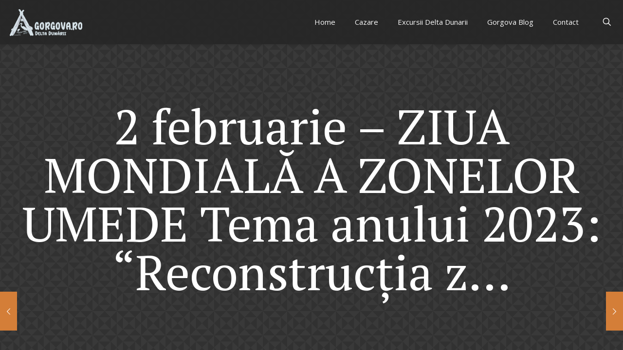

--- FILE ---
content_type: text/html; charset=UTF-8
request_url: https://gorgova.ro/2-februarie-ziua-mondiala-a-zonelor-umedetema-anului-2023-reconstructia-z/
body_size: 36034
content:
<!DOCTYPE html>
<html lang="ro-RO" class="no-js " itemscope itemtype="https://schema.org/Article" >

<head>

<meta charset="UTF-8" />
<style id="jetpack-boost-critical-css">@media all{body,html{overflow-x:hidden}@media only screen and (min-width:1240px){#Top_bar.loading{display:none}}@media only screen and (min-width:960px) and (max-width:1239px){body{min-width:0}#Wrapper{max-width:960px}.container,.section_wrapper{max-width:940px}}@media only screen and (max-width:959px){.section{background-attachment:scroll!important}}@media only screen and (min-width:768px) and (max-width:959px){body{min-width:0}#Wrapper{max-width:728px}.container,.section_wrapper{max-width:708px}.tablet-one.mcb-wrap{width:100%}.tablet-one.column{width:100%}#Subheader .title{width:100%}}@media only screen and (min-width:768px){.header-fixed .header_placeholder{height:0!important}}@media only screen and (max-width:767px){body{min-width:0}#Wrapper{max-width:90%;max-width:calc(100% - 67px)}.container .column,.section_wrapper .column,.section_wrapper .mcb-wrap{margin:0;width:100%;clear:both}.sections_group{margin:0;width:100%!important;clear:both}.container,.content_wrapper .section_wrapper{max-width:700px!important;padding-left:33px!important;padding-right:33px!important}.content_wrapper .mcb-column-inner{margin:0 0 20px;height:auto!important}.mobile-one.mcb-wrap{width:100%}.mobile-one.column{width:100%}.equal-height-wrap .mcb-wrap{height:auto!important}.equal-height-wrap .mcb-wrap .mcb-wrap-inner{top:0!important;-webkit-transform:none!important;-moz-transform:none!important;-ms-transform:none!important;-o-transform:none!important;transform:none!important}#Top_bar{background-color:#fff!important;position:static}#Top_bar .container{max-width:100%!important;padding:0!important}#Top_bar .column{flex-wrap:wrap}#Top_bar .top_bar_left{float:none;width:100%!important;background:0 0!important}#Top_bar .top_bar_right{width:100%}#Top_bar a.responsive-menu-toggle{top:40px;right:10px}#Top_bar .menu_wrapper{float:left!important;width:100%;margin:0!important}#Top_bar #menu{float:left;position:static!important;width:100%!important}#Top_bar .logo{position:static;float:left;width:100%;text-align:center;margin:0}#Top_bar .logo #logo{padding:0!important;margin:10px 50px}#Top_bar #logo img.logo-main{display:none}#Top_bar #logo img.logo-mobile{display:inline-block}#Top_bar #logo img.logo-mobile-sticky{display:none}#Top_bar .top_bar_right{float:none;padding:5px 10px}#Top_bar .top_bar_right .top_bar_right_wrapper{flex-wrap:wrap;justify-content:center}#Top_bar .top_bar_right .top-bar-right-icon{margin:5px}#Top_bar .search_wrapper{z-index:10000}.mobile-icon-search-ss #Top_bar .top-bar-right-icon-search{display:none!important}.mobile-header-mini #Top_bar{top:0}.mobile-header-mini #Top_bar .container{max-width:100%!important}.mobile-header-mini #Top_bar .top_bar_left{float:left;position:static}.mobile-header-mini #Top_bar .logo{width:auto;float:left;margin-left:15px;border:none}.mobile-header-mini #Top_bar #logo{height:60px!important;line-height:60px!important;margin:0}.mobile-header-mini #Top_bar a.responsive-menu-toggle{top:30px!important;left:auto;right:10px;margin-top:-17px}.mobile-header-mini #Top_bar .top_bar_right{width:unset;height:100%;max-height:60px;position:absolute;top:0;right:54px;background:0 0;padding:0}.mobile-header-mini #Top_bar #search_button{margin-left:0;margin-right:0}.mobile-header-mini #Top_bar #menu{padding-bottom:10px}.mobile-header-mini #Top_bar #menu ul li a span{line-height:44px}.mobile-sticky #Top_bar #menu{overflow:auto;-webkit-box-sizing:border-box;box-sizing:border-box}.mobile-header-mini.mobile-sticky #Top_bar .top_bar_right{display:block}#Subheader .title{width:100%}.post-header .title_wrapper{margin-left:69px;padding-left:20px}.post-header .post-meta .category{display:none}.single-photo-wrapper .image_frame{max-width:100%!important;margin-left:0}.post-nav{padding:10px 10px 4px 90px}.image_frame{margin-top:0!important}.fixed-nav{display:none!important}}@media only screen and (max-width:479px){.post-nav{padding:10px 10px 4px}}}@media all{.elementor *{box-sizing:border-box}}@media all{a,article,body,div,form,h1,h2,h6,header,html,i,iframe,img,label,li,nav,p,section,span,strong,time,ul{margin:0;padding:0;border:0;font-size:100%;font:inherit;vertical-align:baseline}article,header,nav,section{display:block}body{line-height:1}ul{list-style:none}body{--mfn-column-gap-top:0;--mfn-column-gap-bottom:40px;--mfn-column-gap-left:12px;--mfn-column-gap-right:12px}img:not([src$=".svg"]){max-width:100%;height:auto}html{height:100%}body{-webkit-font-smoothing:antialiased;-webkit-text-size-adjust:100%}*,::after,::before{box-sizing:inherit;-webkit-font-smoothing:antialiased}h1,h2,h6{margin-bottom:15px}h3 a{font-weight:inherit}p{margin:0 0 15px}i{font-style:italic}strong{font-weight:700}a{text-decoration:none;outline:0}p a{line-height:inherit}.content_wrapper img,img.scale-with-grid{max-width:100%;height:auto}iframe{max-width:100%}input[type=submit]{display:inline-block;position:relative;padding:10px 20px;font-size:inherit;overflow:hidden;text-decoration:none!important;border-style:solid}@font-face{font-family:mfn-icons;font-weight:400;font-style:normal;font-display:swap}[class*=" icon-"]:before,[class^=icon-]:before{font-family:mfn-icons;font-style:normal;font-weight:400;speak:never;display:inline-block;text-decoration:inherit;width:1em;text-align:center;font-variant:normal;text-transform:none;line-height:1em;-webkit-font-smoothing:antialiased;-moz-osx-font-smoothing:grayscale}.icon-clock:before{content:""}.icon-down-dir:before{content:""}.icon-left-open-big:before{content:""}.icon-play:before{content:""}.icon-right-open-big:before{content:""}.icon-rss:before{content:""}.icon-user:before{content:""}.icon-menu-fine:before{content:""}.icon-search-fine:before{content:""}.icon-cancel-fine:before{content:""}.icon-instagram:before{content:""}.icon-tumblr:before{content:""}.icon-twitter:before{content:""}.icon-facebook:before{content:""}body{min-width:960px}#Wrapper{max-width:1240px;margin:0 auto;overflow:hidden;position:relative}.layout-full-width{padding:0}.layout-full-width #Wrapper{max-width:100%!important;width:100%!important;margin:0!important}#Content{width:100%;padding-top:30px;z-index:0;position:relative}.section{position:relative;box-sizing:border-box}.container,.section_wrapper{max-width:1220px;height:100%;margin:0 auto;position:relative}.container:after,.section_wrapper:after{clear:both;content:" ";display:block;height:0;visibility:hidden;width:100%}.mcb-wrap{float:left;position:relative;z-index:1;box-sizing:border-box}.column{float:left;margin:0}.the_content_wrapper{margin:0 1%;width:98%}.has_content .the_content_wrapper{margin-bottom:15px}.equal-height-wrap .mcb-wrap .mcb-wrap-inner{position:relative;float:left;width:100%}.mcb-column,.mcb-wrap,.section{background-position:left top;background-repeat:no-repeat}.one.mcb-wrap{width:100%}.one.column{width:100%}.mcb-column{position:relative}.mcb-column-inner{position:relative;margin-top:var(--mfn-column-gap-top);margin-bottom:var(--mfn-column-gap-bottom);margin-left:var(--mfn-column-gap-left);margin-right:var(--mfn-column-gap-right)}.equal-height-wrap .section_wrapper{align-items:stretch}.container:after{content:" ";display:block;height:0;clear:both;visibility:hidden}.clearfix:after,.clearfix:before{content:" ";display:block;overflow:hidden;visibility:hidden;width:0;height:0}.clearfix:after{clear:both}.section>.mcb-background-overlay{width:100%;height:100%;position:absolute;z-index:1;top:0;left:0}.wrap>.mcb-wrap-inner>.mcb-wrap-background-overlay{width:100%;height:100%;position:absolute;left:0;top:0;border-radius:inherit}.no-shadows #Wrapper,.no-shadows input[type=text],.no-shadows textarea{box-shadow:0 0 0 transparent;-webkit-box-shadow:0 0 0 transparent}.no-shadows #Subheader:after{display:none}#Content .fixed-nav{display:none}.fixed-nav{position:fixed;bottom:40px;height:80px;z-index:90}.fixed-nav.fixed-nav-prev{left:0}.fixed-nav.fixed-nav-next{right:0}.fixed-nav .arrow{display:block;width:35px;height:80px;font-size:15px;position:relative;z-index:92;color:#fff;line-height:80px;text-align:center}.fixed-nav .photo{height:80px;width:80px;position:relative;z-index:92;overflow:hidden;line-height:0;background-color:#eee}.fixed-nav .desc{width:190px;padding:6px 15px;min-height:68px;background:#fff;z-index:91}.fixed-nav .desc h6{margin-bottom:0}.fixed-nav .desc i{display:inline-block;margin-right:2px}.fixed-nav .desc i:before{margin-left:0}.fixed-nav .desc .date{display:inline-block;width:100%;padding-top:3px;border-top-width:1px;border-top-style:solid}.fixed-nav-prev .arrow,.fixed-nav-prev .desc,.fixed-nav-prev .photo{float:left}.fixed-nav-prev .desc{margin-left:-335px}.fixed-nav-next .arrow,.fixed-nav-next .desc,.fixed-nav-next .photo{float:right}.fixed-nav-next .desc{margin-right:-335px}@media only screen and (max-width:1430px){.fixed-nav-prev .photo{position:static;margin-left:-115px}.fixed-nav-next .photo{position:static;margin-right:-115px}}#Header_wrapper{position:relative}body:not(.template-slider) #Header_wrapper{background-repeat:no-repeat;background-position:top center}#Header{position:relative}body:not(.template-slider) #Header{min-height:250px}#Header .container{padding-left:var(--mfn-column-gap-left);padding-right:var(--mfn-column-gap-right);box-sizing:border-box}#Top_bar{position:absolute;left:0;top:61px;width:100%;border-bottom:1px solid transparent;z-index:30}#Top_bar .column{display:flex;margin-bottom:0}.layout-full-width.header-fw #Top_bar .container{max-width:100%}.layout-full-width.header-fw #Top_bar .container{padding-left:0;padding-right:0}#Top_bar .top_bar_left{position:relative;float:left;width:100%}#Top_bar .logo{float:left;margin:0 30px 0 20px}#Top_bar #logo{display:block;height:60px;line-height:60px;padding:15px 0;box-sizing:content-box}#Top_bar #logo img{vertical-align:middle;max-height:100%}#Top_bar #logo img.logo-mobile,#Top_bar #logo img.logo-mobile-sticky,#Top_bar #logo img.logo-sticky{display:none}#Top_bar .menu_wrapper{float:left;z-index:201}#Top_bar .secondary_menu_wrapper{display:none}#Top_bar a.responsive-menu-toggle{display:none;position:absolute;right:15px;top:50%;margin-top:-17px;width:34px;height:34px;text-align:center;border-radius:3px;z-index:200}#Top_bar a.responsive-menu-toggle i{font-size:22px;line-height:34px}#Top_bar .search_wrapper{position:absolute;left:50%;transform:translateX(-50%);top:calc(100% + 40px);display:none;z-index:201;width:100%;box-sizing:border-box;width:600px;max-width:80%;overflow:hidden}#Top_bar .search_wrapper>form{position:relative}#Top_bar .search_wrapper input[type=text]{width:100%;margin:0;box-sizing:border-box;-webkit-box-shadow:0 0 0;box-shadow:0 0 0;padding:22px 30px 22px 60px;background:0 0;border-width:0;font-size:15px;color:rgba(0,0,0,.8)}#Top_bar .search_wrapper .icon_close,#Top_bar .search_wrapper .icon_search{position:absolute;top:50%;transform:translateY(-50%)}#Top_bar .search_wrapper .icon_search{left:15px}#Top_bar .search_wrapper .icon_close{right:10px}#Top_bar .search_wrapper{background-color:#fff;box-shadow:0 10px 46px 0 rgba(1,7,39,.1);border-radius:4px}#Top_bar .top_bar_right{float:right;position:relative;padding:0 20px;flex-shrink:0}#Top_bar .top_bar_right .top_bar_right_wrapper{display:flex;align-items:center;height:100%}#Top_bar .top_bar_right .top-bar-right-icon{display:flex;align-items:center;margin:0 5px;line-height:0;font-size:20px;text-decoration:none}#Top_bar .top_bar_right .top_bar_right_wrapper>a:last-child{margin-right:0}#Top_bar .top_bar_right .top-bar-right-icon svg{width:26px}#Top_bar .top_bar_right .top-bar-right-icon svg .path{stroke:#444}#Top_bar #menu{z-index:201}#Top_bar .menu{z-index:202}#Top_bar .menu>li{margin:0;z-index:203;display:block;float:left}#Top_bar .menu>li:not(.mfn-megamenu-parent){position:relative}#Top_bar .menu>li>a{display:block;line-height:60px;padding:15px 0;position:relative}#Top_bar .menu>li>a:not(.menu-toggle):after{content:"";height:4px;width:100%;position:absolute;left:0;top:-4px;z-index:203;opacity:0}#Top_bar .menu>li>a span:not(.description){display:block;line-height:60px;padding:0 20px;white-space:nowrap;border-right-width:1px;border-style:solid}#Top_bar .menu>li:last-child>a span{border:0}#Top_bar .menu li ul{position:absolute;left:0;top:100%;z-index:205;margin:0;display:none;background-image:url(https://gorgova.ro/wp-content/themes/betheme/images/box_shadow.png);background-repeat:repeat-x;background-position:left top}#Top_bar .menu li>ul{box-shadow:2px 2px 2px 0 rgba(0,0,0,.03);-webkit-box-shadow:2px 2px 2px 0 rgba(0,0,0,.03)}#Top_bar .menu li ul li{padding:0;width:200px;position:relative;font-weight:400}#Top_bar .menu li ul li a{padding:10px 20px;display:block;border-bottom:1px solid rgba(0,0,0,.05)}#Top_bar .menu li ul li a span{display:inline-block;position:relative}@media only screen and (min-width:768px){.header-fixed #Top_bar{position:fixed;width:100%;left:0;top:0!important;z-index:701;background:#fff;opacity:.97;box-shadow:0 2px 5px 0 rgba(0,0,0,.1)}.header-fixed #Top_bar .top_bar_left,.header-fixed #Top_bar .top_bar_right,.header-fixed #Top_bar .top_bar_right:before{background:0 0}.header-fixed #Top_bar .logo{width:auto;margin:0 30px 0 20px;padding:0}.header-fixed #Top_bar #logo{padding:5px 0;height:50px;line-height:50px}.header-fixed #Top_bar .menu_wrapper{clear:none}.header-fixed #Top_bar .menu>li>a{padding:15px 0}.header-fixed #Top_bar .menu>li>a,.header-fixed #Top_bar .menu>li>a span{line-height:30px}.header-fixed #Top_bar .menu>li>a:not(.menu-toggle):after{top:auto;bottom:-4px}.header-fixed #Top_bar .secondary_menu_wrapper{display:none}}#body_overlay{position:fixed;top:0;left:0;width:100%;height:120%;background:rgba(0,0,0,.6);z-index:9002;display:none}body.mobile-side-slide{position:relative;overflow-x:visible}#Side_slide{display:block;position:fixed;top:0;right:-250px;max-width:100%;width:250px;height:100%;overflow:auto;border-bottom-width:60px;border-bottom-style:solid;z-index:99999;z-index:100000}#Side_slide .close-wrapper{height:60px}#Side_slide .close-wrapper a.close{height:34px;width:34px;display:block;float:right;margin:13px 13px 0 0}#Side_slide .close-wrapper a.close i{font-size:22px;line-height:34px}#Side_slide .extras{padding:0 20px}#Side_slide .extras .extras-wrapper{display:flex;align-items:center;flex-wrap:wrap;justify-content:center;margin-bottom:20px}#Side_slide .extras .extras-wrapper a{display:flex;align-items:center;text-decoration:none;padding:5px;font-size:20px}#Side_slide .lang-wrapper{margin-bottom:20px;text-align:center;display:none}#Side_slide .search-wrapper{margin-bottom:20px;position:relative;display:none}#Side_slide .search-wrapper>form{position:relative}#Side_slide .search-wrapper input.field{width:100%;background:0 0!important;border-width:1px 0 1px 0;border-color:rgba(255,255,255,.05);line-height:20px;padding:10px 55px 10px 20px;box-sizing:border-box;box-shadow:0 0 0 0 transparent}#Side_slide .search-wrapper a.submit{position:absolute;top:0;right:5px;font-size:20px;padding:10px}#Side_slide .social{text-align:center;margin:0 20px 13px}#Side_slide .social li{display:inline-block}#Side_slide .social li a{display:block;padding:3px 5px;text-decoration:none}#Side_slide{background-color:#191919;border-color:#191919}#Side_slide,#Side_slide .search-wrapper input.field,#Side_slide a:not(.action_button){color:#a6a6a6}#Subheader{background-color:rgba(0,0,0,.02);background-position:center top;background-repeat:no-repeat;padding:30px 0;position:relative}#Subheader .title{margin-bottom:0;width:70%;float:left}#Subheader:after{content:"";height:3px;width:100%;display:block;position:absolute;left:0;bottom:-3px;z-index:1;box-shadow:inset 0 4px 3px -2px rgba(0,0,0,.06)}.subheader-both-center #Subheader .title{width:100%;text-align:center}.post-meta{margin-bottom:8px}.post-meta .author-date{float:left}.post-meta .author-date a{border-bottom-width:1px;border-style:dotted;text-decoration:none!important}.post-meta .category{float:right;position:relative}.post-meta .category.mata-tags{margin-right:10px}.post-meta .category .cat-wrapper{position:absolute;right:0;top:100%;display:none;z-index:21}.post-meta .category .cat-wrapper ul{padding:7px;min-width:70px;background:#f9f9f9}.post-meta .category .cat-wrapper ul li{border-bottom:1px solid rgba(0,0,0,.05)}.post-meta .category .cat-wrapper ul li:last-child{border-bottom:0}.post-meta .category .cat-wrapper ul li a{display:block;text-align:center;padding:1px 5px;color:#8b8b8b}.post-nav{padding:10px 15px 4px 130px;margin-bottom:20px;background-image:url(https://gorgova.ro/wp-content/themes/betheme/images/stripes/stripes_5_b.png);-webkit-box-sizing:border-box;-moz-box-sizing:border-box;box-sizing:border-box;overflow:hidden}.share-simple .post-nav{padding-left:15px;padding-right:15px}.post-nav.minimal.column{padding:0;background:0 0;position:relative;height:40px!important}.post-nav.minimal a{position:absolute;top:0;opacity:.6}.post-nav.minimal a.prev{left:0}.post-nav.minimal a.next{right:0}.post-nav.minimal a.home{left:50%;margin:3px 0 0-13px}.post-nav.minimal a i{font-size:25px;line-height:30px;color:#626262}.post-nav.minimal a svg{fill:#626262}.post-header{margin-bottom:20px}.post-header .title_wrapper{margin-left:99px;border-left-width:1px;border-style:solid;padding-left:30px}.single-photo-wrapper .image_frame{margin-left:120px}.share-simple .single-photo-wrapper .image_frame{margin-left:0}.single-photo-wrapper.image{text-align:center}.single-photo-wrapper.image .image_frame{margin-left:0;display:inline-block}.section-post-header .single-photo-wrapper.image .image_frame{max-width:80%;max-width:calc(100% - 130px)}.share-simple .section-post-header .single-photo-wrapper.image .image_frame{max-width:100%}.section-post-related .post-related hr{margin-left:30px;width:40%}.section-post-related .simple .post-related hr{display:none}.share-simple .post-header .title_wrapper{margin-left:0;padding-left:0;border-left-width:0}#respond p{margin-bottom:15px;padding-left:0!important}#respond label{margin-bottom:3px}.dark{color:#fff!important}.dark input[type=text]{border-color:rgba(255,255,255,.08)}.image_frame{display:block;overflow:hidden;margin:0;border-style:solid;border-width:0;max-width:100%;line-height:0;box-sizing:border-box}.image_frame .image_wrapper{box-sizing:border-box}.image_frame a{display:block}.wp-caption-text{display:block;text-align:center;margin:0;padding:10px 0 5px;line-height:normal}.if-zoom .image_frame:not(.has_border) .wp-caption-text{padding:10px 0}.image_frame .image_wrapper{position:relative;overflow:hidden}.image_frame .image_wrapper .mask{position:absolute;left:0;width:100%;height:100%;z-index:2}.image_frame .image_wrapper img:not(.ls-l){position:relative;top:0;-webkit-transform:scale(1);-moz-transform:scale(1);-o-transform:scale(1);transform:scale(1)}.image_frame .image_wrapper .mask:after{content:"";display:block;position:absolute;left:0;width:100%;height:100%;z-index:3;opacity:0}.image_frame .image_wrapper .image_links{display:flex;width:100%;height:60px;position:absolute;left:0;bottom:-60px;z-index:4;overflow:hidden}.image_frame .image_wrapper .image_links a{display:flex;justify-content:center;align-items:center;flex:1;position:relative;width:100%;border-style:solid;border-color:transparent}.image_frame .image_wrapper .image_links a:not(:last-child){border-right-width:1px}.image_frame .image_wrapper .image_links a svg{width:32px}.image_frame .image_wrapper .image_links a{background-color:#fff}.image_frame .image_wrapper .image_links a .path{stroke:#161922}.image_frame .image_wrapper .image_links a{box-shadow:inset -1px 0 0 0 transparent}.if-zoom .image_frame .image_wrapper .image_links{display:none}.if-zoom .image_frame:not(.no_link) .image_wrapper img:not(.ls-l){margin-bottom:0!important}.if-zoom .image_frame .image_wrapper .mask{display:none}.if-zoom #Content .image_frame .image_wrapper img{max-width:100.1%}.gallery .gallery-item img{display:block;line-height:0;width:100%;max-width:100%;height:auto;border:0!important}hr{display:block;border:none;outline:0;height:1px;width:100%;margin:0 auto 15px;clear:both}hr{margin:0 auto 15px;clear:both}form{margin-bottom:0}textarea{min-height:60px;line-height:20px}label{display:block;margin-bottom:5px;font-weight:500}input[type=text],textarea{padding:10px;outline:0;margin:0;width:230px;max-width:100%;display:block;margin-bottom:20px;font-size:15px;border-width:1px;border-style:solid;border-radius:0;box-sizing:border-box;-webkit-appearance:none}ul{list-style:none outside}.the_content_wrapper ul{list-style:disc outside;margin:0 0 15px 30px}.the_content_wrapper ul li{margin-bottom:10px}.fixed-nav .desc .date,.post-header .title_wrapper,input[type=text],textarea{border-color:rgba(0,0,0,.08)}input[type=text],textarea{background-color:#fff;color:#626262;box-shadow:inset 0 0 2px 2px rgba(0,0,0,.02)}hr{background-color:rgba(0,0,0,.08);color:rgba(0,0,0,.08)}#Top_bar .menu>li>a span{border-color:rgba(0,0,0,.05)}.image_frame{border-color:#f8f8f8}.wp-caption-text{background:#f8f8f8;color:#a6a6a6}.image_frame .image_wrapper{border-color:#e2e2e2}.image_frame .image_wrapper .mask{box-shadow:inset 0 0 5px 2px rgba(0,0,0,.07)}.image_frame .image_wrapper .mask:after{background:rgba(0,0,0,.15)}.no-shadows .image_frame .image_wrapper .mask{box-shadow:unset}.mfn-close-icon{z-index:5;display:flex;justify-content:center;align-items:center;width:40px;height:40px;font-size:20px;text-decoration:none!important}.mfn-close-icon .icon{color:rgba(0,0,0,.3);display:inline-block}.section_wrapper{display:flex;align-items:flex-start;flex-wrap:wrap}.mcb-wrap{display:flex;align-items:flex-start}.mcb-wrap-inner{display:flex;align-content:flex-start;align-items:flex-start;flex-wrap:wrap;position:relative;width:100%;align-self:stretch}.column_column{display:flex}.mcb-item-column-inner{width:100%;word-break:break-word}}@media all{@charset "UTF-8";ul{box-sizing:border-box}}@media all{@charset "UTF-8";}</style><meta name='robots' content='index, follow, max-image-preview:large, max-snippet:-1, max-video-preview:-1' />
	<style>img:is([sizes="auto" i], [sizes^="auto," i]) { contain-intrinsic-size: 3000px 1500px }</style>
	<meta name="format-detection" content="telephone=no">
<meta name="viewport" content="width=device-width, initial-scale=1, maximum-scale=1" />
<meta name="theme-color" content="#ffffff" media="(prefers-color-scheme: light)">
<meta name="theme-color" content="#ffffff" media="(prefers-color-scheme: dark)">

	<!-- This site is optimized with the Yoast SEO plugin v26.3 - https://yoast.com/wordpress/plugins/seo/ -->
	<title>2 februarie - ZIUA MONDIALĂ A ZONELOR UMEDE Tema anului 2023: “Reconstrucția z... - Gorgova | Maliuc | Delta Dunarii</title>
	<link rel="canonical" href="https://gorgova.ro/2-februarie-ziua-mondiala-a-zonelor-umedetema-anului-2023-reconstructia-z/" />
	<meta property="og:locale" content="ro_RO" />
	<meta property="og:type" content="article" />
	<meta property="og:title" content="2 februarie - ZIUA MONDIALĂ A ZONELOR UMEDE Tema anului 2023: “Reconstrucția z... - Gorgova | Maliuc | Delta Dunarii" />
	<meta property="og:description" content="[ad_1] 2 februarie &#8211; ZIUA MONDIALĂ A ZONELOR UMEDE🌎 Tema anului 2023: “Reconstrucția zonelor umede” 👉Ca în fiecare an, calendarul evenimentelor de mediu debutează cu Ziua […]" />
	<meta property="og:url" content="https://gorgova.ro/2-februarie-ziua-mondiala-a-zonelor-umedetema-anului-2023-reconstructia-z/" />
	<meta property="og:site_name" content="Gorgova | Maliuc | Delta Dunarii" />
	<meta property="article:published_time" content="2023-02-01T13:01:33+00:00" />
	<meta property="og:image" content="https://gorgova.ro/wp-content/uploads/2023/02/2-februarie-ZIUA-MONDIALA-A-ZONELOR-UMEDE-Tema-anului.jpg" />
	<meta name="author" content="Gorgova" />
	<meta name="twitter:card" content="summary_large_image" />
	<meta name="twitter:label1" content="Scris de" />
	<meta name="twitter:data1" content="Gorgova" />
	<meta name="twitter:label2" content="Timp estimat pentru citire" />
	<meta name="twitter:data2" content="2 minute" />
	<script data-jetpack-boost="ignore" type="application/ld+json" class="yoast-schema-graph">{"@context":"https://schema.org","@graph":[{"@type":"Article","@id":"https://gorgova.ro/2-februarie-ziua-mondiala-a-zonelor-umedetema-anului-2023-reconstructia-z/#article","isPartOf":{"@id":"https://gorgova.ro/2-februarie-ziua-mondiala-a-zonelor-umedetema-anului-2023-reconstructia-z/"},"author":{"name":"Gorgova","@id":"https://gorgova.ro/#/schema/person/07f065bb4a549297a246142361b0430b"},"headline":"2 februarie &#8211; ZIUA MONDIALĂ A ZONELOR UMEDE Tema anului 2023: “Reconstrucția z&#8230;","datePublished":"2023-02-01T13:01:33+00:00","mainEntityOfPage":{"@id":"https://gorgova.ro/2-februarie-ziua-mondiala-a-zonelor-umedetema-anului-2023-reconstructia-z/"},"wordCount":456,"commentCount":0,"publisher":{"@id":"https://gorgova.ro/#organization"},"image":{"@id":"https://gorgova.ro/2-februarie-ziua-mondiala-a-zonelor-umedetema-anului-2023-reconstructia-z/#primaryimage"},"thumbnailUrl":"https://i0.wp.com/gorgova.ro/wp-content/uploads/2023/02/2-februarie-ZIUA-MONDIALA-A-ZONELOR-UMEDE-Tema-anului.jpg?fit=1694%2C2048&ssl=1","articleSection":["ARBDD - Administratia Rezervatiei Biosferei Delta Dunarii"],"inLanguage":"ro-RO","potentialAction":[{"@type":"CommentAction","name":"Comment","target":["https://gorgova.ro/2-februarie-ziua-mondiala-a-zonelor-umedetema-anului-2023-reconstructia-z/#respond"]}]},{"@type":"WebPage","@id":"https://gorgova.ro/2-februarie-ziua-mondiala-a-zonelor-umedetema-anului-2023-reconstructia-z/","url":"https://gorgova.ro/2-februarie-ziua-mondiala-a-zonelor-umedetema-anului-2023-reconstructia-z/","name":"2 februarie - ZIUA MONDIALĂ A ZONELOR UMEDE Tema anului 2023: “Reconstrucția z... - Gorgova | Maliuc | Delta Dunarii","isPartOf":{"@id":"https://gorgova.ro/#website"},"primaryImageOfPage":{"@id":"https://gorgova.ro/2-februarie-ziua-mondiala-a-zonelor-umedetema-anului-2023-reconstructia-z/#primaryimage"},"image":{"@id":"https://gorgova.ro/2-februarie-ziua-mondiala-a-zonelor-umedetema-anului-2023-reconstructia-z/#primaryimage"},"thumbnailUrl":"https://i0.wp.com/gorgova.ro/wp-content/uploads/2023/02/2-februarie-ZIUA-MONDIALA-A-ZONELOR-UMEDE-Tema-anului.jpg?fit=1694%2C2048&ssl=1","datePublished":"2023-02-01T13:01:33+00:00","breadcrumb":{"@id":"https://gorgova.ro/2-februarie-ziua-mondiala-a-zonelor-umedetema-anului-2023-reconstructia-z/#breadcrumb"},"inLanguage":"ro-RO","potentialAction":[{"@type":"ReadAction","target":["https://gorgova.ro/2-februarie-ziua-mondiala-a-zonelor-umedetema-anului-2023-reconstructia-z/"]}]},{"@type":"ImageObject","inLanguage":"ro-RO","@id":"https://gorgova.ro/2-februarie-ziua-mondiala-a-zonelor-umedetema-anului-2023-reconstructia-z/#primaryimage","url":"https://i0.wp.com/gorgova.ro/wp-content/uploads/2023/02/2-februarie-ZIUA-MONDIALA-A-ZONELOR-UMEDE-Tema-anului.jpg?fit=1694%2C2048&ssl=1","contentUrl":"https://i0.wp.com/gorgova.ro/wp-content/uploads/2023/02/2-februarie-ZIUA-MONDIALA-A-ZONELOR-UMEDE-Tema-anului.jpg?fit=1694%2C2048&ssl=1","width":1694,"height":2048,"caption":"2 februarie - ZIUA MONDIALĂ A ZONELOR UMEDE Tema anului 2023: “Reconstrucția z..."},{"@type":"BreadcrumbList","@id":"https://gorgova.ro/2-februarie-ziua-mondiala-a-zonelor-umedetema-anului-2023-reconstructia-z/#breadcrumb","itemListElement":[{"@type":"ListItem","position":1,"name":"Home","item":"https://gorgova.ro/"},{"@type":"ListItem","position":2,"name":"Gorgova","item":"https://gorgova.ro/gorgova/"},{"@type":"ListItem","position":3,"name":"2 februarie &#8211; ZIUA MONDIALĂ A ZONELOR UMEDE Tema anului 2023: “Reconstrucția z&#8230;"}]},{"@type":"WebSite","@id":"https://gorgova.ro/#website","url":"https://gorgova.ro/","name":"Gorgova | Maliuc | Delta Dunarii","description":"Danube Delta, Gorgova","publisher":{"@id":"https://gorgova.ro/#organization"},"potentialAction":[{"@type":"SearchAction","target":{"@type":"EntryPoint","urlTemplate":"https://gorgova.ro/?s={search_term_string}"},"query-input":{"@type":"PropertyValueSpecification","valueRequired":true,"valueName":"search_term_string"}}],"inLanguage":"ro-RO"},{"@type":"Organization","@id":"https://gorgova.ro/#organization","name":"Gorgova","url":"https://gorgova.ro/","logo":{"@type":"ImageObject","inLanguage":"ro-RO","@id":"https://gorgova.ro/#/schema/logo/image/","url":"https://i0.wp.com/gorgova.ro/wp-content/uploads/2021/07/vectorstock_24608007.png?fit=3000%2C3000&ssl=1","contentUrl":"https://i0.wp.com/gorgova.ro/wp-content/uploads/2021/07/vectorstock_24608007.png?fit=3000%2C3000&ssl=1","width":3000,"height":3000,"caption":"Gorgova"},"image":{"@id":"https://gorgova.ro/#/schema/logo/image/"}},{"@type":"Person","@id":"https://gorgova.ro/#/schema/person/07f065bb4a549297a246142361b0430b","name":"Gorgova","image":{"@type":"ImageObject","inLanguage":"ro-RO","@id":"https://gorgova.ro/#/schema/person/image/","url":"https://secure.gravatar.com/avatar/b269d62b4424c6bf28a4deac7d847c2373fe0aee2dc5b0865ddd87bc3347e324?s=96&d=mm&r=g","contentUrl":"https://secure.gravatar.com/avatar/b269d62b4424c6bf28a4deac7d847c2373fe0aee2dc5b0865ddd87bc3347e324?s=96&d=mm&r=g","caption":"Gorgova"},"sameAs":["https://gorgova.ro"]}]}</script>
	<!-- / Yoast SEO plugin. -->


<link rel='dns-prefetch' href='//www.googletagmanager.com' />
<link rel='dns-prefetch' href='//stats.wp.com' />
<link rel='dns-prefetch' href='//fonts.googleapis.com' />
<link rel='dns-prefetch' href='//pagead2.googlesyndication.com' />
<link rel='preconnect' href='//i0.wp.com' />
<link rel='preconnect' href='//c0.wp.com' />
<link rel="alternate" type="application/rss+xml" title="Gorgova | Maliuc | Delta Dunarii &raquo; Flux" href="https://gorgova.ro/feed/" />
<link rel="alternate" type="application/rss+xml" title="Gorgova | Maliuc | Delta Dunarii &raquo; Flux comentarii" href="https://gorgova.ro/comments/feed/" />
<link rel="alternate" type="application/rss+xml" title="Flux comentarii Gorgova | Maliuc | Delta Dunarii &raquo; 2 februarie &#8211;  ZIUA MONDIALĂ A ZONELOR UMEDE
Tema anului 2023:  “Reconstrucția z&#8230;" href="https://gorgova.ro/2-februarie-ziua-mondiala-a-zonelor-umedetema-anului-2023-reconstructia-z/feed/" />

<noscript><link rel='stylesheet' id='all-css-a5717929ebcd7ee216f64ddf3512b93c' href='https://gorgova.ro/wp-content/boost-cache/static/c681d24418.min.css' type='text/css' media='all' /></noscript><link rel='stylesheet' id='all-css-a5717929ebcd7ee216f64ddf3512b93c' href='https://gorgova.ro/wp-content/boost-cache/static/c681d24418.min.css' type='text/css' media="not all" data-media="all" onload="this.media=this.dataset.media; delete this.dataset.media; this.removeAttribute( 'onload' );" />
<style id='wp-emoji-styles-inline-css'>

	img.wp-smiley, img.emoji {
		display: inline !important;
		border: none !important;
		box-shadow: none !important;
		height: 1em !important;
		width: 1em !important;
		margin: 0 0.07em !important;
		vertical-align: -0.1em !important;
		background: none !important;
		padding: 0 !important;
	}
</style>
<style id='classic-theme-styles-inline-css'>
/*! This file is auto-generated */
.wp-block-button__link{color:#fff;background-color:#32373c;border-radius:9999px;box-shadow:none;text-decoration:none;padding:calc(.667em + 2px) calc(1.333em + 2px);font-size:1.125em}.wp-block-file__button{background:#32373c;color:#fff;text-decoration:none}
</style>
<style id='jetpack-sharing-buttons-style-inline-css'>
.jetpack-sharing-buttons__services-list{display:flex;flex-direction:row;flex-wrap:wrap;gap:0;list-style-type:none;margin:5px;padding:0}.jetpack-sharing-buttons__services-list.has-small-icon-size{font-size:12px}.jetpack-sharing-buttons__services-list.has-normal-icon-size{font-size:16px}.jetpack-sharing-buttons__services-list.has-large-icon-size{font-size:24px}.jetpack-sharing-buttons__services-list.has-huge-icon-size{font-size:36px}@media print{.jetpack-sharing-buttons__services-list{display:none!important}}.editor-styles-wrapper .wp-block-jetpack-sharing-buttons{gap:0;padding-inline-start:0}ul.jetpack-sharing-buttons__services-list.has-background{padding:1.25em 2.375em}
</style>
<style id='global-styles-inline-css'>
:root{--wp--preset--aspect-ratio--square: 1;--wp--preset--aspect-ratio--4-3: 4/3;--wp--preset--aspect-ratio--3-4: 3/4;--wp--preset--aspect-ratio--3-2: 3/2;--wp--preset--aspect-ratio--2-3: 2/3;--wp--preset--aspect-ratio--16-9: 16/9;--wp--preset--aspect-ratio--9-16: 9/16;--wp--preset--color--black: #000000;--wp--preset--color--cyan-bluish-gray: #abb8c3;--wp--preset--color--white: #ffffff;--wp--preset--color--pale-pink: #f78da7;--wp--preset--color--vivid-red: #cf2e2e;--wp--preset--color--luminous-vivid-orange: #ff6900;--wp--preset--color--luminous-vivid-amber: #fcb900;--wp--preset--color--light-green-cyan: #7bdcb5;--wp--preset--color--vivid-green-cyan: #00d084;--wp--preset--color--pale-cyan-blue: #8ed1fc;--wp--preset--color--vivid-cyan-blue: #0693e3;--wp--preset--color--vivid-purple: #9b51e0;--wp--preset--gradient--vivid-cyan-blue-to-vivid-purple: linear-gradient(135deg,rgba(6,147,227,1) 0%,rgb(155,81,224) 100%);--wp--preset--gradient--light-green-cyan-to-vivid-green-cyan: linear-gradient(135deg,rgb(122,220,180) 0%,rgb(0,208,130) 100%);--wp--preset--gradient--luminous-vivid-amber-to-luminous-vivid-orange: linear-gradient(135deg,rgba(252,185,0,1) 0%,rgba(255,105,0,1) 100%);--wp--preset--gradient--luminous-vivid-orange-to-vivid-red: linear-gradient(135deg,rgba(255,105,0,1) 0%,rgb(207,46,46) 100%);--wp--preset--gradient--very-light-gray-to-cyan-bluish-gray: linear-gradient(135deg,rgb(238,238,238) 0%,rgb(169,184,195) 100%);--wp--preset--gradient--cool-to-warm-spectrum: linear-gradient(135deg,rgb(74,234,220) 0%,rgb(151,120,209) 20%,rgb(207,42,186) 40%,rgb(238,44,130) 60%,rgb(251,105,98) 80%,rgb(254,248,76) 100%);--wp--preset--gradient--blush-light-purple: linear-gradient(135deg,rgb(255,206,236) 0%,rgb(152,150,240) 100%);--wp--preset--gradient--blush-bordeaux: linear-gradient(135deg,rgb(254,205,165) 0%,rgb(254,45,45) 50%,rgb(107,0,62) 100%);--wp--preset--gradient--luminous-dusk: linear-gradient(135deg,rgb(255,203,112) 0%,rgb(199,81,192) 50%,rgb(65,88,208) 100%);--wp--preset--gradient--pale-ocean: linear-gradient(135deg,rgb(255,245,203) 0%,rgb(182,227,212) 50%,rgb(51,167,181) 100%);--wp--preset--gradient--electric-grass: linear-gradient(135deg,rgb(202,248,128) 0%,rgb(113,206,126) 100%);--wp--preset--gradient--midnight: linear-gradient(135deg,rgb(2,3,129) 0%,rgb(40,116,252) 100%);--wp--preset--font-size--small: 13px;--wp--preset--font-size--medium: 20px;--wp--preset--font-size--large: 36px;--wp--preset--font-size--x-large: 42px;--wp--preset--spacing--20: 0.44rem;--wp--preset--spacing--30: 0.67rem;--wp--preset--spacing--40: 1rem;--wp--preset--spacing--50: 1.5rem;--wp--preset--spacing--60: 2.25rem;--wp--preset--spacing--70: 3.38rem;--wp--preset--spacing--80: 5.06rem;--wp--preset--shadow--natural: 6px 6px 9px rgba(0, 0, 0, 0.2);--wp--preset--shadow--deep: 12px 12px 50px rgba(0, 0, 0, 0.4);--wp--preset--shadow--sharp: 6px 6px 0px rgba(0, 0, 0, 0.2);--wp--preset--shadow--outlined: 6px 6px 0px -3px rgba(255, 255, 255, 1), 6px 6px rgba(0, 0, 0, 1);--wp--preset--shadow--crisp: 6px 6px 0px rgba(0, 0, 0, 1);}:where(.is-layout-flex){gap: 0.5em;}:where(.is-layout-grid){gap: 0.5em;}body .is-layout-flex{display: flex;}.is-layout-flex{flex-wrap: wrap;align-items: center;}.is-layout-flex > :is(*, div){margin: 0;}body .is-layout-grid{display: grid;}.is-layout-grid > :is(*, div){margin: 0;}:where(.wp-block-columns.is-layout-flex){gap: 2em;}:where(.wp-block-columns.is-layout-grid){gap: 2em;}:where(.wp-block-post-template.is-layout-flex){gap: 1.25em;}:where(.wp-block-post-template.is-layout-grid){gap: 1.25em;}.has-black-color{color: var(--wp--preset--color--black) !important;}.has-cyan-bluish-gray-color{color: var(--wp--preset--color--cyan-bluish-gray) !important;}.has-white-color{color: var(--wp--preset--color--white) !important;}.has-pale-pink-color{color: var(--wp--preset--color--pale-pink) !important;}.has-vivid-red-color{color: var(--wp--preset--color--vivid-red) !important;}.has-luminous-vivid-orange-color{color: var(--wp--preset--color--luminous-vivid-orange) !important;}.has-luminous-vivid-amber-color{color: var(--wp--preset--color--luminous-vivid-amber) !important;}.has-light-green-cyan-color{color: var(--wp--preset--color--light-green-cyan) !important;}.has-vivid-green-cyan-color{color: var(--wp--preset--color--vivid-green-cyan) !important;}.has-pale-cyan-blue-color{color: var(--wp--preset--color--pale-cyan-blue) !important;}.has-vivid-cyan-blue-color{color: var(--wp--preset--color--vivid-cyan-blue) !important;}.has-vivid-purple-color{color: var(--wp--preset--color--vivid-purple) !important;}.has-black-background-color{background-color: var(--wp--preset--color--black) !important;}.has-cyan-bluish-gray-background-color{background-color: var(--wp--preset--color--cyan-bluish-gray) !important;}.has-white-background-color{background-color: var(--wp--preset--color--white) !important;}.has-pale-pink-background-color{background-color: var(--wp--preset--color--pale-pink) !important;}.has-vivid-red-background-color{background-color: var(--wp--preset--color--vivid-red) !important;}.has-luminous-vivid-orange-background-color{background-color: var(--wp--preset--color--luminous-vivid-orange) !important;}.has-luminous-vivid-amber-background-color{background-color: var(--wp--preset--color--luminous-vivid-amber) !important;}.has-light-green-cyan-background-color{background-color: var(--wp--preset--color--light-green-cyan) !important;}.has-vivid-green-cyan-background-color{background-color: var(--wp--preset--color--vivid-green-cyan) !important;}.has-pale-cyan-blue-background-color{background-color: var(--wp--preset--color--pale-cyan-blue) !important;}.has-vivid-cyan-blue-background-color{background-color: var(--wp--preset--color--vivid-cyan-blue) !important;}.has-vivid-purple-background-color{background-color: var(--wp--preset--color--vivid-purple) !important;}.has-black-border-color{border-color: var(--wp--preset--color--black) !important;}.has-cyan-bluish-gray-border-color{border-color: var(--wp--preset--color--cyan-bluish-gray) !important;}.has-white-border-color{border-color: var(--wp--preset--color--white) !important;}.has-pale-pink-border-color{border-color: var(--wp--preset--color--pale-pink) !important;}.has-vivid-red-border-color{border-color: var(--wp--preset--color--vivid-red) !important;}.has-luminous-vivid-orange-border-color{border-color: var(--wp--preset--color--luminous-vivid-orange) !important;}.has-luminous-vivid-amber-border-color{border-color: var(--wp--preset--color--luminous-vivid-amber) !important;}.has-light-green-cyan-border-color{border-color: var(--wp--preset--color--light-green-cyan) !important;}.has-vivid-green-cyan-border-color{border-color: var(--wp--preset--color--vivid-green-cyan) !important;}.has-pale-cyan-blue-border-color{border-color: var(--wp--preset--color--pale-cyan-blue) !important;}.has-vivid-cyan-blue-border-color{border-color: var(--wp--preset--color--vivid-cyan-blue) !important;}.has-vivid-purple-border-color{border-color: var(--wp--preset--color--vivid-purple) !important;}.has-vivid-cyan-blue-to-vivid-purple-gradient-background{background: var(--wp--preset--gradient--vivid-cyan-blue-to-vivid-purple) !important;}.has-light-green-cyan-to-vivid-green-cyan-gradient-background{background: var(--wp--preset--gradient--light-green-cyan-to-vivid-green-cyan) !important;}.has-luminous-vivid-amber-to-luminous-vivid-orange-gradient-background{background: var(--wp--preset--gradient--luminous-vivid-amber-to-luminous-vivid-orange) !important;}.has-luminous-vivid-orange-to-vivid-red-gradient-background{background: var(--wp--preset--gradient--luminous-vivid-orange-to-vivid-red) !important;}.has-very-light-gray-to-cyan-bluish-gray-gradient-background{background: var(--wp--preset--gradient--very-light-gray-to-cyan-bluish-gray) !important;}.has-cool-to-warm-spectrum-gradient-background{background: var(--wp--preset--gradient--cool-to-warm-spectrum) !important;}.has-blush-light-purple-gradient-background{background: var(--wp--preset--gradient--blush-light-purple) !important;}.has-blush-bordeaux-gradient-background{background: var(--wp--preset--gradient--blush-bordeaux) !important;}.has-luminous-dusk-gradient-background{background: var(--wp--preset--gradient--luminous-dusk) !important;}.has-pale-ocean-gradient-background{background: var(--wp--preset--gradient--pale-ocean) !important;}.has-electric-grass-gradient-background{background: var(--wp--preset--gradient--electric-grass) !important;}.has-midnight-gradient-background{background: var(--wp--preset--gradient--midnight) !important;}.has-small-font-size{font-size: var(--wp--preset--font-size--small) !important;}.has-medium-font-size{font-size: var(--wp--preset--font-size--medium) !important;}.has-large-font-size{font-size: var(--wp--preset--font-size--large) !important;}.has-x-large-font-size{font-size: var(--wp--preset--font-size--x-large) !important;}
:where(.wp-block-post-template.is-layout-flex){gap: 1.25em;}:where(.wp-block-post-template.is-layout-grid){gap: 1.25em;}
:where(.wp-block-columns.is-layout-flex){gap: 2em;}:where(.wp-block-columns.is-layout-grid){gap: 2em;}
:root :where(.wp-block-pullquote){font-size: 1.5em;line-height: 1.6;}
</style>
<noscript><link rel='stylesheet' id='mfn-fonts-css' href='https://fonts.googleapis.com/css?family=Open+Sans%3A1%2C300%2C400%2C400italic%2C500%2C700%2C700italic%7CPT+Serif%3A1%2C300%2C400%2C400italic%2C500%2C700%2C700italic&#038;display=swap&#038;ver=6.8.3' media='all' />
</noscript><link rel='stylesheet' id='mfn-fonts-css' href='https://fonts.googleapis.com/css?family=Open+Sans%3A1%2C300%2C400%2C400italic%2C500%2C700%2C700italic%7CPT+Serif%3A1%2C300%2C400%2C400italic%2C500%2C700%2C700italic&#038;display=swap&#038;ver=6.8.3' media="not all" data-media="all" onload="this.media=this.dataset.media; delete this.dataset.media; this.removeAttribute( 'onload' );" />
<noscript><link rel='stylesheet' id='mfn-font-button-css' href='https://fonts.googleapis.com/css?family=PT+Serif%3A400%2C400&#038;display=swap&#038;ver=6.8.3' media='all' />
</noscript><link rel='stylesheet' id='mfn-font-button-css' href='https://fonts.googleapis.com/css?family=PT+Serif%3A400%2C400&#038;display=swap&#038;ver=6.8.3' media="not all" data-media="all" onload="this.media=this.dataset.media; delete this.dataset.media; this.removeAttribute( 'onload' );" />
<style id='mfn-dynamic-inline-css'>
#Subheader{background-image:url(https://gorgova.ro/wp-content/uploads/2020/09/travel2-sectionbg3.png);background-repeat:repeat;background-position:center}
html{background-color:#f7f6f2}#Wrapper,#Content,.mfn-popup .mfn-popup-content,.mfn-off-canvas-sidebar .mfn-off-canvas-content-wrapper,.mfn-cart-holder,.mfn-header-login,#Top_bar .search_wrapper,#Top_bar .top_bar_right .mfn-live-search-box,.column_livesearch .mfn-live-search-wrapper,.column_livesearch .mfn-live-search-box{background-color:#f7f6f2}.layout-boxed.mfn-bebuilder-header.mfn-ui #Wrapper .mfn-only-sample-content{background-color:#f7f6f2}body:not(.template-slider) #Header{min-height:0px}body.header-below:not(.template-slider) #Header{padding-top:0px}#Subheader{padding:210px 0 170px}#Footer .widgets_wrapper{padding:70px 0}.elementor-page.elementor-default #Content .the_content .section_wrapper{max-width:100%}.elementor-page.elementor-default #Content .section.the_content{width:100%}.elementor-page.elementor-default #Content .section_wrapper .the_content_wrapper{margin-left:0;margin-right:0;width:100%}body,span.date_label,.timeline_items li h3 span,input[type="date"],input[type="text"],input[type="password"],input[type="tel"],input[type="email"],input[type="url"],textarea,select,.offer_li .title h3,.mfn-menu-item-megamenu{font-family:"Open Sans",-apple-system,BlinkMacSystemFont,"Segoe UI",Roboto,Oxygen-Sans,Ubuntu,Cantarell,"Helvetica Neue",sans-serif}.lead,.big{font-family:"Open Sans",-apple-system,BlinkMacSystemFont,"Segoe UI",Roboto,Oxygen-Sans,Ubuntu,Cantarell,"Helvetica Neue",sans-serif}#menu > ul > li > a,#overlay-menu ul li a{font-family:"Open Sans",-apple-system,BlinkMacSystemFont,"Segoe UI",Roboto,Oxygen-Sans,Ubuntu,Cantarell,"Helvetica Neue",sans-serif}#Subheader .title{font-family:"PT Serif",-apple-system,BlinkMacSystemFont,"Segoe UI",Roboto,Oxygen-Sans,Ubuntu,Cantarell,"Helvetica Neue",sans-serif}h1,h2,h3,h4,.text-logo #logo{font-family:"PT Serif",-apple-system,BlinkMacSystemFont,"Segoe UI",Roboto,Oxygen-Sans,Ubuntu,Cantarell,"Helvetica Neue",sans-serif}h5,h6{font-family:"PT Serif",-apple-system,BlinkMacSystemFont,"Segoe UI",Roboto,Oxygen-Sans,Ubuntu,Cantarell,"Helvetica Neue",sans-serif}blockquote{font-family:"PT Serif",-apple-system,BlinkMacSystemFont,"Segoe UI",Roboto,Oxygen-Sans,Ubuntu,Cantarell,"Helvetica Neue",sans-serif}.chart_box .chart .num,.counter .desc_wrapper .number-wrapper,.how_it_works .image .number,.pricing-box .plan-header .price,.quick_fact .number-wrapper,.woocommerce .product div.entry-summary .price{font-family:"Open Sans",-apple-system,BlinkMacSystemFont,"Segoe UI",Roboto,Oxygen-Sans,Ubuntu,Cantarell,"Helvetica Neue",sans-serif}body,.mfn-menu-item-megamenu{font-size:16px;line-height:26px;font-weight:400;letter-spacing:0px}.lead,.big{font-size:17px;line-height:27px;font-weight:400;letter-spacing:0px}#menu > ul > li > a,#overlay-menu ul li a{font-size:15px;font-weight:400;letter-spacing:0px}#overlay-menu ul li a{line-height:22.5px}#Subheader .title{font-size:100px;line-height:100px;font-weight:400;letter-spacing:0px}h1,.text-logo #logo{font-size:100px;line-height:100px;font-weight:400;letter-spacing:0px}h2{font-size:50px;line-height:60px;font-weight:400;letter-spacing:0px}h3,.woocommerce ul.products li.product h3,.woocommerce #customer_login h2{font-size:36px;line-height:46px;font-weight:400;letter-spacing:0px}h4,.woocommerce .woocommerce-order-details__title,.woocommerce .wc-bacs-bank-details-heading,.woocommerce .woocommerce-customer-details h2{font-size:28px;line-height:38px;font-weight:400;letter-spacing:0px}h5{font-size:20px;line-height:30px;font-weight:400;letter-spacing:0px}h6{font-size:16px;line-height:26px;font-weight:400;letter-spacing:0px}#Intro .intro-title{font-size:70px;line-height:70px;font-weight:400;letter-spacing:0px}@media only screen and (min-width:768px) and (max-width:959px){body,.mfn-menu-item-megamenu{font-size:14px;line-height:22px;font-weight:400;letter-spacing:0px}.lead,.big{font-size:14px;line-height:23px;font-weight:400;letter-spacing:0px}#menu > ul > li > a,#overlay-menu ul li a{font-size:13px;font-weight:400;letter-spacing:0px}#overlay-menu ul li a{line-height:19.5px}#Subheader .title{font-size:85px;line-height:85px;font-weight:400;letter-spacing:0px}h1,.text-logo #logo{font-size:85px;line-height:85px;font-weight:400;letter-spacing:0px}h2{font-size:43px;line-height:51px;font-weight:400;letter-spacing:0px}h3,.woocommerce ul.products li.product h3,.woocommerce #customer_login h2{font-size:31px;line-height:39px;font-weight:400;letter-spacing:0px}h4,.woocommerce .woocommerce-order-details__title,.woocommerce .wc-bacs-bank-details-heading,.woocommerce .woocommerce-customer-details h2{font-size:24px;line-height:32px;font-weight:400;letter-spacing:0px}h5{font-size:17px;line-height:26px;font-weight:400;letter-spacing:0px}h6{font-size:14px;line-height:22px;font-weight:400;letter-spacing:0px}#Intro .intro-title{font-size:60px;line-height:60px;font-weight:400;letter-spacing:0px}blockquote{font-size:15px}.chart_box .chart .num{font-size:45px;line-height:45px}.counter .desc_wrapper .number-wrapper{font-size:45px;line-height:45px}.counter .desc_wrapper .title{font-size:14px;line-height:18px}.faq .question .title{font-size:14px}.fancy_heading .title{font-size:38px;line-height:38px}.offer .offer_li .desc_wrapper .title h3{font-size:32px;line-height:32px}.offer_thumb_ul li.offer_thumb_li .desc_wrapper .title h3{font-size:32px;line-height:32px}.pricing-box .plan-header h2{font-size:27px;line-height:27px}.pricing-box .plan-header .price > span{font-size:40px;line-height:40px}.pricing-box .plan-header .price sup.currency{font-size:18px;line-height:18px}.pricing-box .plan-header .price sup.period{font-size:14px;line-height:14px}.quick_fact .number-wrapper{font-size:80px;line-height:80px}.trailer_box .desc h2{font-size:27px;line-height:27px}.widget > h3{font-size:17px;line-height:20px}}@media only screen and (min-width:480px) and (max-width:767px){body,.mfn-menu-item-megamenu{font-size:13px;line-height:20px;font-weight:400;letter-spacing:0px}.lead,.big{font-size:13px;line-height:20px;font-weight:400;letter-spacing:0px}#menu > ul > li > a,#overlay-menu ul li a{font-size:13px;font-weight:400;letter-spacing:0px}#overlay-menu ul li a{line-height:19.5px}#Subheader .title{font-size:75px;line-height:75px;font-weight:400;letter-spacing:0px}h1,.text-logo #logo{font-size:75px;line-height:75px;font-weight:400;letter-spacing:0px}h2{font-size:38px;line-height:45px;font-weight:400;letter-spacing:0px}h3,.woocommerce ul.products li.product h3,.woocommerce #customer_login h2{font-size:27px;line-height:35px;font-weight:400;letter-spacing:0px}h4,.woocommerce .woocommerce-order-details__title,.woocommerce .wc-bacs-bank-details-heading,.woocommerce .woocommerce-customer-details h2{font-size:21px;line-height:29px;font-weight:400;letter-spacing:0px}h5{font-size:15px;line-height:23px;font-weight:400;letter-spacing:0px}h6{font-size:13px;line-height:20px;font-weight:400;letter-spacing:0px}#Intro .intro-title{font-size:53px;line-height:53px;font-weight:400;letter-spacing:0px}blockquote{font-size:14px}.chart_box .chart .num{font-size:40px;line-height:40px}.counter .desc_wrapper .number-wrapper{font-size:40px;line-height:40px}.counter .desc_wrapper .title{font-size:13px;line-height:16px}.faq .question .title{font-size:13px}.fancy_heading .title{font-size:34px;line-height:34px}.offer .offer_li .desc_wrapper .title h3{font-size:28px;line-height:28px}.offer_thumb_ul li.offer_thumb_li .desc_wrapper .title h3{font-size:28px;line-height:28px}.pricing-box .plan-header h2{font-size:24px;line-height:24px}.pricing-box .plan-header .price > span{font-size:34px;line-height:34px}.pricing-box .plan-header .price sup.currency{font-size:16px;line-height:16px}.pricing-box .plan-header .price sup.period{font-size:13px;line-height:13px}.quick_fact .number-wrapper{font-size:70px;line-height:70px}.trailer_box .desc h2{font-size:24px;line-height:24px}.widget > h3{font-size:16px;line-height:19px}}@media only screen and (max-width:479px){body,.mfn-menu-item-megamenu{font-size:13px;line-height:19px;font-weight:400;letter-spacing:0px}.lead,.big{font-size:13px;line-height:19px;font-weight:400;letter-spacing:0px}#menu > ul > li > a,#overlay-menu ul li a{font-size:13px;font-weight:400;letter-spacing:0px}#overlay-menu ul li a{line-height:19.5px}#Subheader .title{font-size:60px;line-height:60px;font-weight:400;letter-spacing:0px}h1,.text-logo #logo{font-size:60px;line-height:60px;font-weight:400;letter-spacing:0px}h2{font-size:30px;line-height:36px;font-weight:400;letter-spacing:0px}h3,.woocommerce ul.products li.product h3,.woocommerce #customer_login h2{font-size:22px;line-height:28px;font-weight:400;letter-spacing:0px}h4,.woocommerce .woocommerce-order-details__title,.woocommerce .wc-bacs-bank-details-heading,.woocommerce .woocommerce-customer-details h2{font-size:17px;line-height:23px;font-weight:400;letter-spacing:0px}h5{font-size:13px;line-height:19px;font-weight:400;letter-spacing:0px}h6{font-size:13px;line-height:19px;font-weight:400;letter-spacing:0px}#Intro .intro-title{font-size:42px;line-height:42px;font-weight:400;letter-spacing:0px}blockquote{font-size:13px}.chart_box .chart .num{font-size:35px;line-height:35px}.counter .desc_wrapper .number-wrapper{font-size:35px;line-height:35px}.counter .desc_wrapper .title{font-size:13px;line-height:26px}.faq .question .title{font-size:13px}.fancy_heading .title{font-size:30px;line-height:30px}.offer .offer_li .desc_wrapper .title h3{font-size:26px;line-height:26px}.offer_thumb_ul li.offer_thumb_li .desc_wrapper .title h3{font-size:26px;line-height:26px}.pricing-box .plan-header h2{font-size:21px;line-height:21px}.pricing-box .plan-header .price > span{font-size:32px;line-height:32px}.pricing-box .plan-header .price sup.currency{font-size:14px;line-height:14px}.pricing-box .plan-header .price sup.period{font-size:13px;line-height:13px}.quick_fact .number-wrapper{font-size:60px;line-height:60px}.trailer_box .desc h2{font-size:21px;line-height:21px}.widget > h3{font-size:15px;line-height:18px}}.with_aside .sidebar.columns{width:23%}.with_aside .sections_group{width:77%}.aside_both .sidebar.columns{width:18%}.aside_both .sidebar.sidebar-1{margin-left:-82%}.aside_both .sections_group{width:64%;margin-left:18%}@media only screen and (min-width:1240px){#Wrapper,.with_aside .content_wrapper{max-width:1240px}body.layout-boxed.mfn-header-scrolled .mfn-header-tmpl.mfn-sticky-layout-width{max-width:1240px;left:0;right:0;margin-left:auto;margin-right:auto}body.layout-boxed:not(.mfn-header-scrolled) .mfn-header-tmpl.mfn-header-layout-width,body.layout-boxed .mfn-header-tmpl.mfn-header-layout-width:not(.mfn-hasSticky){max-width:1240px;left:0;right:0;margin-left:auto;margin-right:auto}body.layout-boxed.mfn-bebuilder-header.mfn-ui .mfn-only-sample-content{max-width:1240px;margin-left:auto;margin-right:auto}.section_wrapper,.container{max-width:1220px}.layout-boxed.header-boxed #Top_bar.is-sticky{max-width:1240px}}@media only screen and (max-width:767px){#Wrapper{max-width:calc(100% - 67px)}.content_wrapper .section_wrapper,.container,.four.columns .widget-area{max-width:550px !important;padding-left:33px;padding-right:33px}}body{--mfn-button-font-family:"PT Serif";--mfn-button-font-size:16px;--mfn-button-font-weight:400;--mfn-button-font-style:inherit;--mfn-button-letter-spacing:0px;--mfn-button-padding:15px 35px 15px 35px;--mfn-button-border-width:0px;--mfn-button-border-radius:0px;--mfn-button-gap:10px;--mfn-button-transition:0.2s;--mfn-button-color:#282828;--mfn-button-color-hover:#282828;--mfn-button-bg:#eeedea;--mfn-button-bg-hover:#eae8e5;--mfn-button-border-color:transparent;--mfn-button-border-color-hover:transparent;--mfn-button-icon-color:#282828;--mfn-button-icon-color-hover:#282828;--mfn-button-box-shadow:unset;--mfn-button-theme-color:#f7f6f2;--mfn-button-theme-color-hover:#f7f6f2;--mfn-button-theme-bg:#282828;--mfn-button-theme-bg-hover:#141414;--mfn-button-theme-border-color:transparent;--mfn-button-theme-border-color-hover:transparent;--mfn-button-theme-icon-color:#f7f6f2;--mfn-button-theme-icon-color-hover:#f7f6f2;--mfn-button-theme-box-shadow:unset;--mfn-button-shop-color:#f7f6f2;--mfn-button-shop-color-hover:#f7f6f2;--mfn-button-shop-bg:#282828;--mfn-button-shop-bg-hover:#141414;--mfn-button-shop-border-color:transparent;--mfn-button-shop-border-color-hover:transparent;--mfn-button-shop-icon-color:#626262;--mfn-button-shop-icon-color-hover:#626262;--mfn-button-shop-box-shadow:unset;--mfn-button-action-color:#626262;--mfn-button-action-color-hover:#626262;--mfn-button-action-bg:#dbdddf;--mfn-button-action-bg-hover:#d3d3d3;--mfn-button-action-border-color:transparent;--mfn-button-action-border-color-hover:transparent;--mfn-button-action-icon-color:#626262;--mfn-button-action-icon-color-hover:#626262;--mfn-button-action-box-shadow:unset}@media only screen and (max-width:959px){body{}}@media only screen and (max-width:768px){body{}}.mfn-cookies{--mfn-gdpr2-container-text-color:#626262;--mfn-gdpr2-container-strong-color:#07070a;--mfn-gdpr2-container-bg:#ffffff;--mfn-gdpr2-container-overlay:rgba(25,37,48,0.6);--mfn-gdpr2-details-box-bg:#fbfbfb;--mfn-gdpr2-details-switch-bg:#00032a;--mfn-gdpr2-details-switch-bg-active:#5acb65;--mfn-gdpr2-tabs-text-color:#07070a;--mfn-gdpr2-tabs-text-color-active:#0089f7;--mfn-gdpr2-tabs-border:rgba(8,8,14,0.1);--mfn-gdpr2-buttons-box-bg:#fbfbfb}#Top_bar #logo,.header-fixed #Top_bar #logo,.header-plain #Top_bar #logo,.header-transparent #Top_bar #logo{height:60px;line-height:60px;padding:15px 0}.logo-overflow #Top_bar:not(.is-sticky) .logo{height:90px}#Top_bar .menu > li > a{padding:15px 0}.menu-highlight:not(.header-creative) #Top_bar .menu > li > a{margin:20px 0}.header-plain:not(.menu-highlight) #Top_bar .menu > li > a span:not(.description){line-height:90px}.header-fixed #Top_bar .menu > li > a{padding:30px 0}@media only screen and (max-width:767px){.mobile-header-mini #Top_bar #logo{height:50px!important;line-height:50px!important;margin:5px 0}}#Top_bar #logo img.svg{width:100px}.image_frame,.wp-caption{border-width:0px}.alert{border-radius:0px}#Top_bar .top_bar_right .top-bar-right-input input{width:200px}.mfn-live-search-box .mfn-live-search-list{max-height:300px}#Side_slide{right:-250px;width:250px}#Side_slide.left{left:-250px}.blog-teaser li .desc-wrapper .desc{background-position-y:-1px}.mfn-free-delivery-info{--mfn-free-delivery-bar:#d47e38;--mfn-free-delivery-bg:rgba(0,0,0,0.1);--mfn-free-delivery-achieved:#d47e38}#back_to_top i{color:#65666C}@media only screen and ( max-width:767px ){}@media only screen and (min-width:1240px){body:not(.header-simple) #Top_bar #menu{display:block!important}.tr-menu #Top_bar #menu{background:none!important}#Top_bar .menu > li > ul.mfn-megamenu > li{float:left}#Top_bar .menu > li > ul.mfn-megamenu > li.mfn-megamenu-cols-1{width:100%}#Top_bar .menu > li > ul.mfn-megamenu > li.mfn-megamenu-cols-2{width:50%}#Top_bar .menu > li > ul.mfn-megamenu > li.mfn-megamenu-cols-3{width:33.33%}#Top_bar .menu > li > ul.mfn-megamenu > li.mfn-megamenu-cols-4{width:25%}#Top_bar .menu > li > ul.mfn-megamenu > li.mfn-megamenu-cols-5{width:20%}#Top_bar .menu > li > ul.mfn-megamenu > li.mfn-megamenu-cols-6{width:16.66%}#Top_bar .menu > li > ul.mfn-megamenu > li > ul{display:block!important;position:inherit;left:auto;top:auto;border-width:0 1px 0 0}#Top_bar .menu > li > ul.mfn-megamenu > li:last-child > ul{border:0}#Top_bar .menu > li > ul.mfn-megamenu > li > ul li{width:auto}#Top_bar .menu > li > ul.mfn-megamenu a.mfn-megamenu-title{text-transform:uppercase;font-weight:400;background:none}#Top_bar .menu > li > ul.mfn-megamenu a .menu-arrow{display:none}.menuo-right #Top_bar .menu > li > ul.mfn-megamenu{left:0;width:98%!important;margin:0 1%;padding:20px 0}.menuo-right #Top_bar .menu > li > ul.mfn-megamenu-bg{box-sizing:border-box}#Top_bar .menu > li > ul.mfn-megamenu-bg{padding:20px 166px 20px 20px;background-repeat:no-repeat;background-position:right bottom}.rtl #Top_bar .menu > li > ul.mfn-megamenu-bg{padding-left:166px;padding-right:20px;background-position:left bottom}#Top_bar .menu > li > ul.mfn-megamenu-bg > li{background:none}#Top_bar .menu > li > ul.mfn-megamenu-bg > li a{border:none}#Top_bar .menu > li > ul.mfn-megamenu-bg > li > ul{background:none!important;-webkit-box-shadow:0 0 0 0;-moz-box-shadow:0 0 0 0;box-shadow:0 0 0 0}.mm-vertical #Top_bar .container{position:relative}.mm-vertical #Top_bar .top_bar_left{position:static}.mm-vertical #Top_bar .menu > li ul{box-shadow:0 0 0 0 transparent!important;background-image:none}.mm-vertical #Top_bar .menu > li > ul.mfn-megamenu{padding:20px 0}.mm-vertical.header-plain #Top_bar .menu > li > ul.mfn-megamenu{width:100%!important;margin:0}.mm-vertical #Top_bar .menu > li > ul.mfn-megamenu > li{display:table-cell;float:none!important;width:10%;padding:0 15px;border-right:1px solid rgba(0,0,0,0.05)}.mm-vertical #Top_bar .menu > li > ul.mfn-megamenu > li:last-child{border-right-width:0}.mm-vertical #Top_bar .menu > li > ul.mfn-megamenu > li.hide-border{border-right-width:0}.mm-vertical #Top_bar .menu > li > ul.mfn-megamenu > li a{border-bottom-width:0;padding:9px 15px;line-height:120%}.mm-vertical #Top_bar .menu > li > ul.mfn-megamenu a.mfn-megamenu-title{font-weight:700}.rtl .mm-vertical #Top_bar .menu > li > ul.mfn-megamenu > li:first-child{border-right-width:0}.rtl .mm-vertical #Top_bar .menu > li > ul.mfn-megamenu > li:last-child{border-right-width:1px}body.header-shop #Top_bar #menu{display:flex!important;background-color:transparent}.header-shop #Top_bar.is-sticky .top_bar_row_second{display:none}.header-plain:not(.menuo-right) #Header .top_bar_left{width:auto!important}.header-stack.header-center #Top_bar #menu{display:inline-block!important}.header-simple #Top_bar #menu{display:none;height:auto;width:300px;bottom:auto;top:100%;right:1px;position:absolute;margin:0}.header-simple #Header a.responsive-menu-toggle{display:block;right:10px}.header-simple #Top_bar #menu > ul{width:100%;float:left}.header-simple #Top_bar #menu ul li{width:100%;padding-bottom:0;border-right:0;position:relative}.header-simple #Top_bar #menu ul li a{padding:0 20px;margin:0;display:block;height:auto;line-height:normal;border:none}.header-simple #Top_bar #menu ul li a:not(.menu-toggle):after{display:none}.header-simple #Top_bar #menu ul li a span{border:none;line-height:44px;display:inline;padding:0}.header-simple #Top_bar #menu ul li.submenu .menu-toggle{display:block;position:absolute;right:0;top:0;width:44px;height:44px;line-height:44px;font-size:30px;font-weight:300;text-align:center;cursor:pointer;color:#444;opacity:0.33;transform:unset}.header-simple #Top_bar #menu ul li.submenu .menu-toggle:after{content:"+";position:static}.header-simple #Top_bar #menu ul li.hover > .menu-toggle:after{content:"-"}.header-simple #Top_bar #menu ul li.hover a{border-bottom:0}.header-simple #Top_bar #menu ul.mfn-megamenu li .menu-toggle{display:none}.header-simple #Top_bar #menu ul li ul{position:relative!important;left:0!important;top:0;padding:0;margin:0!important;width:auto!important;background-image:none}.header-simple #Top_bar #menu ul li ul li{width:100%!important;display:block;padding:0}.header-simple #Top_bar #menu ul li ul li a{padding:0 20px 0 30px}.header-simple #Top_bar #menu ul li ul li a .menu-arrow{display:none}.header-simple #Top_bar #menu ul li ul li a span{padding:0}.header-simple #Top_bar #menu ul li ul li a span:after{display:none!important}.header-simple #Top_bar .menu > li > ul.mfn-megamenu a.mfn-megamenu-title{text-transform:uppercase;font-weight:400}.header-simple #Top_bar .menu > li > ul.mfn-megamenu > li > ul{display:block!important;position:inherit;left:auto;top:auto}.header-simple #Top_bar #menu ul li ul li ul{border-left:0!important;padding:0;top:0}.header-simple #Top_bar #menu ul li ul li ul li a{padding:0 20px 0 40px}.rtl.header-simple #Top_bar #menu{left:1px;right:auto}.rtl.header-simple #Top_bar a.responsive-menu-toggle{left:10px;right:auto}.rtl.header-simple #Top_bar #menu ul li.submenu .menu-toggle{left:0;right:auto}.rtl.header-simple #Top_bar #menu ul li ul{left:auto!important;right:0!important}.rtl.header-simple #Top_bar #menu ul li ul li a{padding:0 30px 0 20px}.rtl.header-simple #Top_bar #menu ul li ul li ul li a{padding:0 40px 0 20px}.menu-highlight #Top_bar .menu > li{margin:0 2px}.menu-highlight:not(.header-creative) #Top_bar .menu > li > a{padding:0;-webkit-border-radius:5px;border-radius:5px}.menu-highlight #Top_bar .menu > li > a:after{display:none}.menu-highlight #Top_bar .menu > li > a span:not(.description){line-height:50px}.menu-highlight #Top_bar .menu > li > a span.description{display:none}.menu-highlight.header-stack #Top_bar .menu > li > a{margin:10px 0!important}.menu-highlight.header-stack #Top_bar .menu > li > a span:not(.description){line-height:40px}.menu-highlight.header-simple #Top_bar #menu ul li,.menu-highlight.header-creative #Top_bar #menu ul li{margin:0}.menu-highlight.header-simple #Top_bar #menu ul li > a,.menu-highlight.header-creative #Top_bar #menu ul li > a{-webkit-border-radius:0;border-radius:0}.menu-highlight:not(.header-fixed):not(.header-simple) #Top_bar.is-sticky .menu > li > a{margin:10px 0!important;padding:5px 0!important}.menu-highlight:not(.header-fixed):not(.header-simple) #Top_bar.is-sticky .menu > li > a span{line-height:30px!important}.header-modern.menu-highlight.menuo-right .menu_wrapper{margin-right:20px}.menu-line-below #Top_bar .menu > li > a:not(.menu-toggle):after{top:auto;bottom:-4px}.menu-line-below #Top_bar.is-sticky .menu > li > a:not(.menu-toggle):after{top:auto;bottom:-4px}.menu-line-below-80 #Top_bar:not(.is-sticky) .menu > li > a:not(.menu-toggle):after{height:4px;left:10%;top:50%;margin-top:20px;width:80%}.menu-line-below-80-1 #Top_bar:not(.is-sticky) .menu > li > a:not(.menu-toggle):after{height:1px;left:10%;top:50%;margin-top:20px;width:80%}.menu-link-color #Top_bar .menu > li > a:not(.menu-toggle):after{display:none!important}.menu-arrow-top #Top_bar .menu > li > a:after{background:none repeat scroll 0 0 rgba(0,0,0,0)!important;border-color:#ccc transparent transparent;border-style:solid;border-width:7px 7px 0;display:block;height:0;left:50%;margin-left:-7px;top:0!important;width:0}.menu-arrow-top #Top_bar.is-sticky .menu > li > a:after{top:0!important}.menu-arrow-bottom #Top_bar .menu > li > a:after{background:none!important;border-color:transparent transparent #ccc;border-style:solid;border-width:0 7px 7px;display:block;height:0;left:50%;margin-left:-7px;top:auto;bottom:0;width:0}.menu-arrow-bottom #Top_bar.is-sticky .menu > li > a:after{top:auto;bottom:0}.menuo-no-borders #Top_bar .menu > li > a span{border-width:0!important}.menuo-no-borders #Header_creative #Top_bar .menu > li > a span{border-bottom-width:0}.menuo-no-borders.header-plain #Top_bar a#header_cart,.menuo-no-borders.header-plain #Top_bar a#search_button,.menuo-no-borders.header-plain #Top_bar .wpml-languages,.menuo-no-borders.header-plain #Top_bar a.action_button{border-width:0}.menuo-right #Top_bar .menu_wrapper{float:right}.menuo-right.header-stack:not(.header-center) #Top_bar .menu_wrapper{margin-right:150px}body.header-creative{padding-left:50px}body.header-creative.header-open{padding-left:250px}body.error404,body.under-construction,body.elementor-maintenance-mode,body.template-blank,body.under-construction.header-rtl.header-creative.header-open{padding-left:0!important;padding-right:0!important}.header-creative.footer-fixed #Footer,.header-creative.footer-sliding #Footer,.header-creative.footer-stick #Footer.is-sticky{box-sizing:border-box;padding-left:50px}.header-open.footer-fixed #Footer,.header-open.footer-sliding #Footer,.header-creative.footer-stick #Footer.is-sticky{padding-left:250px}.header-rtl.header-creative.footer-fixed #Footer,.header-rtl.header-creative.footer-sliding #Footer,.header-rtl.header-creative.footer-stick #Footer.is-sticky{padding-left:0;padding-right:50px}.header-rtl.header-open.footer-fixed #Footer,.header-rtl.header-open.footer-sliding #Footer,.header-rtl.header-creative.footer-stick #Footer.is-sticky{padding-right:250px}#Header_creative{background-color:#fff;position:fixed;width:250px;height:100%;left:-200px;top:0;z-index:9002;-webkit-box-shadow:2px 0 4px 2px rgba(0,0,0,.15);box-shadow:2px 0 4px 2px rgba(0,0,0,.15)}#Header_creative .container{width:100%}#Header_creative .creative-wrapper{opacity:0;margin-right:50px}#Header_creative a.creative-menu-toggle{display:block;width:34px;height:34px;line-height:34px;font-size:22px;text-align:center;position:absolute;top:10px;right:8px;border-radius:3px}.admin-bar #Header_creative a.creative-menu-toggle{top:42px}#Header_creative #Top_bar{position:static;width:100%}#Header_creative #Top_bar .top_bar_left{width:100%!important;float:none}#Header_creative #Top_bar .logo{float:none;text-align:center;margin:15px 0}#Header_creative #Top_bar #menu{background-color:transparent}#Header_creative #Top_bar .menu_wrapper{float:none;margin:0 0 30px}#Header_creative #Top_bar .menu > li{width:100%;float:none;position:relative}#Header_creative #Top_bar .menu > li > a{padding:0;text-align:center}#Header_creative #Top_bar .menu > li > a:after{display:none}#Header_creative #Top_bar .menu > li > a span{border-right:0;border-bottom-width:1px;line-height:38px}#Header_creative #Top_bar .menu li ul{left:100%;right:auto;top:0;box-shadow:2px 2px 2px 0 rgba(0,0,0,0.03);-webkit-box-shadow:2px 2px 2px 0 rgba(0,0,0,0.03)}#Header_creative #Top_bar .menu > li > ul.mfn-megamenu{margin:0;width:700px!important}#Header_creative #Top_bar .menu > li > ul.mfn-megamenu > li > ul{left:0}#Header_creative #Top_bar .menu li ul li a{padding-top:9px;padding-bottom:8px}#Header_creative #Top_bar .menu li ul li ul{top:0}#Header_creative #Top_bar .menu > li > a span.description{display:block;font-size:13px;line-height:28px!important;clear:both}.menuo-arrows #Top_bar .menu > li.submenu > a > span:after{content:unset!important}#Header_creative #Top_bar .top_bar_right{width:100%!important;float:left;height:auto;margin-bottom:35px;text-align:center;padding:0 20px;top:0;-webkit-box-sizing:border-box;-moz-box-sizing:border-box;box-sizing:border-box}#Header_creative #Top_bar .top_bar_right:before{content:none}#Header_creative #Top_bar .top_bar_right .top_bar_right_wrapper{flex-wrap:wrap;justify-content:center}#Header_creative #Top_bar .top_bar_right .top-bar-right-icon,#Header_creative #Top_bar .top_bar_right .wpml-languages,#Header_creative #Top_bar .top_bar_right .top-bar-right-button,#Header_creative #Top_bar .top_bar_right .top-bar-right-input{min-height:30px;margin:5px}#Header_creative #Top_bar .search_wrapper{left:100%;top:auto}#Header_creative #Top_bar .banner_wrapper{display:block;text-align:center}#Header_creative #Top_bar .banner_wrapper img{max-width:100%;height:auto;display:inline-block}#Header_creative #Action_bar{display:none;position:absolute;bottom:0;top:auto;clear:both;padding:0 20px;box-sizing:border-box}#Header_creative #Action_bar .contact_details{width:100%;text-align:center;margin-bottom:20px}#Header_creative #Action_bar .contact_details li{padding:0}#Header_creative #Action_bar .social{float:none;text-align:center;padding:5px 0 15px}#Header_creative #Action_bar .social li{margin-bottom:2px}#Header_creative #Action_bar .social-menu{float:none;text-align:center}#Header_creative #Action_bar .social-menu li{border-color:rgba(0,0,0,.1)}#Header_creative .social li a{color:rgba(0,0,0,.5)}#Header_creative .social li a:hover{color:#000}#Header_creative .creative-social{position:absolute;bottom:10px;right:0;width:50px}#Header_creative .creative-social li{display:block;float:none;width:100%;text-align:center;margin-bottom:5px}.header-creative .fixed-nav.fixed-nav-prev{margin-left:50px}.header-creative.header-open .fixed-nav.fixed-nav-prev{margin-left:250px}.menuo-last #Header_creative #Top_bar .menu li.last ul{top:auto;bottom:0}.header-open #Header_creative{left:0}.header-open #Header_creative .creative-wrapper{opacity:1;margin:0!important}.header-open #Header_creative .creative-menu-toggle,.header-open #Header_creative .creative-social{display:none}.header-open #Header_creative #Action_bar{display:block}body.header-rtl.header-creative{padding-left:0;padding-right:50px}.header-rtl #Header_creative{left:auto;right:-200px}.header-rtl #Header_creative .creative-wrapper{margin-left:50px;margin-right:0}.header-rtl #Header_creative a.creative-menu-toggle{left:8px;right:auto}.header-rtl #Header_creative .creative-social{left:0;right:auto}.header-rtl #Footer #back_to_top.sticky{right:125px}.header-rtl #popup_contact{right:70px}.header-rtl #Header_creative #Top_bar .menu li ul{left:auto;right:100%}.header-rtl #Header_creative #Top_bar .search_wrapper{left:auto;right:100%}.header-rtl .fixed-nav.fixed-nav-prev{margin-left:0!important}.header-rtl .fixed-nav.fixed-nav-next{margin-right:50px}body.header-rtl.header-creative.header-open{padding-left:0;padding-right:250px!important}.header-rtl.header-open #Header_creative{left:auto;right:0}.header-rtl.header-open #Footer #back_to_top.sticky{right:325px}.header-rtl.header-open #popup_contact{right:270px}.header-rtl.header-open .fixed-nav.fixed-nav-next{margin-right:250px}#Header_creative.active{left:-1px}.header-rtl #Header_creative.active{left:auto;right:-1px}#Header_creative.active .creative-wrapper{opacity:1;margin:0}.header-creative .vc_row[data-vc-full-width]{padding-left:50px}.header-creative.header-open .vc_row[data-vc-full-width]{padding-left:250px}.header-open .vc_parallax .vc_parallax-inner{left:auto;width:calc(100% - 250px)}.header-open.header-rtl .vc_parallax .vc_parallax-inner{left:0;right:auto}#Header_creative.scroll{height:100%;overflow-y:auto}#Header_creative.scroll:not(.dropdown) .menu li ul{display:none!important}#Header_creative.scroll #Action_bar{position:static}#Header_creative.dropdown{outline:none}#Header_creative.dropdown #Top_bar .menu_wrapper{float:left;width:100%}#Header_creative.dropdown #Top_bar #menu ul li{position:relative;float:left}#Header_creative.dropdown #Top_bar #menu ul li a:not(.menu-toggle):after{display:none}#Header_creative.dropdown #Top_bar #menu ul li a span{line-height:38px;padding:0}#Header_creative.dropdown #Top_bar #menu ul li.submenu .menu-toggle{display:block;position:absolute;right:0;top:0;width:38px;height:38px;line-height:38px;font-size:26px;font-weight:300;text-align:center;cursor:pointer;color:#444;opacity:0.33;z-index:203}#Header_creative.dropdown #Top_bar #menu ul li.submenu .menu-toggle:after{content:"+";position:static}#Header_creative.dropdown #Top_bar #menu ul li.hover > .menu-toggle:after{content:"-"}#Header_creative.dropdown #Top_bar #menu ul.sub-menu li:not(:last-of-type) a{border-bottom:0}#Header_creative.dropdown #Top_bar #menu ul.mfn-megamenu li .menu-toggle{display:none}#Header_creative.dropdown #Top_bar #menu ul li ul{position:relative!important;left:0!important;top:0;padding:0;margin-left:0!important;width:auto!important;background-image:none}#Header_creative.dropdown #Top_bar #menu ul li ul li{width:100%!important}#Header_creative.dropdown #Top_bar #menu ul li ul li a{padding:0 10px;text-align:center}#Header_creative.dropdown #Top_bar #menu ul li ul li a .menu-arrow{display:none}#Header_creative.dropdown #Top_bar #menu ul li ul li a span{padding:0}#Header_creative.dropdown #Top_bar #menu ul li ul li a span:after{display:none!important}#Header_creative.dropdown #Top_bar .menu > li > ul.mfn-megamenu a.mfn-megamenu-title{text-transform:uppercase;font-weight:400}#Header_creative.dropdown #Top_bar .menu > li > ul.mfn-megamenu > li > ul{display:block!important;position:inherit;left:auto;top:auto}#Header_creative.dropdown #Top_bar #menu ul li ul li ul{border-left:0!important;padding:0;top:0}#Header_creative{transition:left .5s ease-in-out,right .5s ease-in-out}#Header_creative .creative-wrapper{transition:opacity .5s ease-in-out,margin 0s ease-in-out .5s}#Header_creative.active .creative-wrapper{transition:opacity .5s ease-in-out,margin 0s ease-in-out}}@media only screen and (min-width:9999px){#Top_bar.is-sticky{position:fixed!important;width:100%;left:0;top:-60px;height:60px;z-index:701;background:#fff;opacity:.97;-webkit-box-shadow:0 2px 5px 0 rgba(0,0,0,0.1);-moz-box-shadow:0 2px 5px 0 rgba(0,0,0,0.1);box-shadow:0 2px 5px 0 rgba(0,0,0,0.1)}.layout-boxed.header-boxed #Top_bar.is-sticky{left:50%;-webkit-transform:translateX(-50%);transform:translateX(-50%)}#Top_bar.is-sticky .top_bar_left,#Top_bar.is-sticky .top_bar_right,#Top_bar.is-sticky .top_bar_right:before{background:none;box-shadow:unset}#Top_bar.is-sticky .logo{width:auto;margin:0 30px 0 20px;padding:0}#Top_bar.is-sticky #logo,#Top_bar.is-sticky .custom-logo-link{padding:5px 0!important;height:50px!important;line-height:50px!important}.logo-no-sticky-padding #Top_bar.is-sticky #logo{height:60px!important;line-height:60px!important}#Top_bar.is-sticky #logo img.logo-main{display:none}#Top_bar.is-sticky #logo img.logo-sticky{display:inline;max-height:35px}.logo-sticky-width-auto #Top_bar.is-sticky #logo img.logo-sticky{width:auto}#Top_bar.is-sticky .menu_wrapper{clear:none}#Top_bar.is-sticky .menu_wrapper .menu > li > a{padding:15px 0}#Top_bar.is-sticky .menu > li > a,#Top_bar.is-sticky .menu > li > a span{line-height:30px}#Top_bar.is-sticky .menu > li > a:after{top:auto;bottom:-4px}#Top_bar.is-sticky .menu > li > a span.description{display:none}#Top_bar.is-sticky .secondary_menu_wrapper,#Top_bar.is-sticky .banner_wrapper{display:none}.header-overlay #Top_bar.is-sticky{display:none}.sticky-dark #Top_bar.is-sticky,.sticky-dark #Top_bar.is-sticky #menu{background:rgba(0,0,0,.8)}.sticky-dark #Top_bar.is-sticky .menu > li:not(.current-menu-item) > a{color:#fff}.sticky-dark #Top_bar.is-sticky .top_bar_right .top-bar-right-icon{color:rgba(255,255,255,.9)}.sticky-dark #Top_bar.is-sticky .top_bar_right .top-bar-right-icon svg .path{stroke:rgba(255,255,255,.9)}.sticky-dark #Top_bar.is-sticky .wpml-languages a.active,.sticky-dark #Top_bar.is-sticky .wpml-languages ul.wpml-lang-dropdown{background:rgba(0,0,0,0.1);border-color:rgba(0,0,0,0.1)}.sticky-white #Top_bar.is-sticky,.sticky-white #Top_bar.is-sticky #menu{background:rgba(255,255,255,.8)}.sticky-white #Top_bar.is-sticky .menu > li:not(.current-menu-item) > a{color:#222}.sticky-white #Top_bar.is-sticky .top_bar_right .top-bar-right-icon{color:rgba(0,0,0,.8)}.sticky-white #Top_bar.is-sticky .top_bar_right .top-bar-right-icon svg .path{stroke:rgba(0,0,0,.8)}.sticky-white #Top_bar.is-sticky .wpml-languages a.active,.sticky-white #Top_bar.is-sticky .wpml-languages ul.wpml-lang-dropdown{background:rgba(255,255,255,0.1);border-color:rgba(0,0,0,0.1)}}@media only screen and (max-width:1239px){#Top_bar #menu{display:none;height:auto;width:300px;bottom:auto;top:100%;right:1px;position:absolute;margin:0}#Top_bar a.responsive-menu-toggle{display:block}#Top_bar #menu > ul{width:100%;float:left}#Top_bar #menu ul li{width:100%;padding-bottom:0;border-right:0;position:relative}#Top_bar #menu ul li a{padding:0 25px;margin:0;display:block;height:auto;line-height:normal;border:none}#Top_bar #menu ul li a:not(.menu-toggle):after{display:none}#Top_bar #menu ul li a span{border:none;line-height:44px;display:inline;padding:0}#Top_bar #menu ul li a span.description{margin:0 0 0 5px}#Top_bar #menu ul li.submenu .menu-toggle{display:block;position:absolute;right:15px;top:0;width:44px;height:44px;line-height:44px;font-size:30px;font-weight:300;text-align:center;cursor:pointer;color:#444;opacity:0.33;transform:unset}#Top_bar #menu ul li.submenu .menu-toggle:after{content:"+";position:static}#Top_bar #menu ul li.hover > .menu-toggle:after{content:"-"}#Top_bar #menu ul li.hover a{border-bottom:0}#Top_bar #menu ul li a span:after{display:none!important}#Top_bar #menu ul.mfn-megamenu li .menu-toggle{display:none}.menuo-arrows.keyboard-support #Top_bar .menu > li.submenu > a:not(.menu-toggle):after,.menuo-arrows:not(.keyboard-support) #Top_bar .menu > li.submenu > a:not(.menu-toggle)::after{display:none !important}#Top_bar #menu ul li ul{position:relative!important;left:0!important;top:0;padding:0;margin-left:0!important;width:auto!important;background-image:none!important;box-shadow:0 0 0 0 transparent!important;-webkit-box-shadow:0 0 0 0 transparent!important}#Top_bar #menu ul li ul li{width:100%!important}#Top_bar #menu ul li ul li a{padding:0 20px 0 35px}#Top_bar #menu ul li ul li a .menu-arrow{display:none}#Top_bar #menu ul li ul li a span{padding:0}#Top_bar #menu ul li ul li a span:after{display:none!important}#Top_bar .menu > li > ul.mfn-megamenu a.mfn-megamenu-title{text-transform:uppercase;font-weight:400}#Top_bar .menu > li > ul.mfn-megamenu > li > ul{display:block!important;position:inherit;left:auto;top:auto}#Top_bar #menu ul li ul li ul{border-left:0!important;padding:0;top:0}#Top_bar #menu ul li ul li ul li a{padding:0 20px 0 45px}#Header #menu > ul > li.current-menu-item > a,#Header #menu > ul > li.current_page_item > a,#Header #menu > ul > li.current-menu-parent > a,#Header #menu > ul > li.current-page-parent > a,#Header #menu > ul > li.current-menu-ancestor > a,#Header #menu > ul > li.current_page_ancestor > a{background:rgba(0,0,0,.02)}.rtl #Top_bar #menu{left:1px;right:auto}.rtl #Top_bar a.responsive-menu-toggle{left:20px;right:auto}.rtl #Top_bar #menu ul li.submenu .menu-toggle{left:15px;right:auto;border-left:none;border-right:1px solid #eee;transform:unset}.rtl #Top_bar #menu ul li ul{left:auto!important;right:0!important}.rtl #Top_bar #menu ul li ul li a{padding:0 30px 0 20px}.rtl #Top_bar #menu ul li ul li ul li a{padding:0 40px 0 20px}.header-stack .menu_wrapper a.responsive-menu-toggle{position:static!important;margin:11px 0!important}.header-stack .menu_wrapper #menu{left:0;right:auto}.rtl.header-stack #Top_bar #menu{left:auto;right:0}.admin-bar #Header_creative{top:32px}.header-creative.layout-boxed{padding-top:85px}.header-creative.layout-full-width #Wrapper{padding-top:60px}#Header_creative{position:fixed;width:100%;left:0!important;top:0;z-index:1001}#Header_creative .creative-wrapper{display:block!important;opacity:1!important}#Header_creative .creative-menu-toggle,#Header_creative .creative-social{display:none!important;opacity:1!important}#Header_creative #Top_bar{position:static;width:100%}#Header_creative #Top_bar .one{display:flex}#Header_creative #Top_bar #logo,#Header_creative #Top_bar .custom-logo-link{height:50px;line-height:50px;padding:5px 0}#Header_creative #Top_bar #logo img.logo-sticky{max-height:40px!important}#Header_creative #logo img.logo-main{display:none}#Header_creative #logo img.logo-sticky{display:inline-block}.logo-no-sticky-padding #Header_creative #Top_bar #logo{height:60px;line-height:60px;padding:0}.logo-no-sticky-padding #Header_creative #Top_bar #logo img.logo-sticky{max-height:60px!important}#Header_creative #Action_bar{display:none}#Header_creative #Top_bar .top_bar_right:before{content:none}#Header_creative.scroll{overflow:visible!important}}body{--mfn-clients-tiles-hover:#d47e38;--mfn-icon-box-icon:#d47e38;--mfn-sliding-box-bg:#d47e38;--mfn-woo-body-color:#626262;--mfn-woo-heading-color:#626262;--mfn-woo-themecolor:#d47e38;--mfn-woo-bg-themecolor:#d47e38;--mfn-woo-border-themecolor:#d47e38}#Header_wrapper,#Intro{background-color:#282828}#Subheader{background-color:rgba(40,40,40,1)}.header-classic #Action_bar,.header-fixed #Action_bar,.header-plain #Action_bar,.header-split #Action_bar,.header-shop #Action_bar,.header-shop-split #Action_bar,.header-stack #Action_bar{background-color:#292b33}#Sliding-top{background-color:#545454}#Sliding-top a.sliding-top-control{border-right-color:#545454}#Sliding-top.st-center a.sliding-top-control,#Sliding-top.st-left a.sliding-top-control{border-top-color:#545454}#Footer{background-color:#f7f6f2}.grid .post-item,.masonry:not(.tiles) .post-item,.photo2 .post .post-desc-wrapper{background-color:#ffffff}.portfolio_group .portfolio-item .desc{background-color:#ffffff}.woocommerce ul.products li.product,.shop_slider .shop_slider_ul .item_wrapper .desc{background-color:transparent}body,ul.timeline_items,.icon_box a .desc,.icon_box a:hover .desc,.feature_list ul li a,.list_item a,.list_item a:hover,.widget_recent_entries ul li a,.flat_box a,.flat_box a:hover,.story_box .desc,.content_slider.carousel  ul li a .title,.content_slider.flat.description ul li .desc,.content_slider.flat.description ul li a .desc,.post-nav.minimal a i{color:#626262}.lead{color:#2e2e2e}.post-nav.minimal a svg{fill:#626262}.themecolor,.opening_hours .opening_hours_wrapper li span,.fancy_heading_icon .icon_top,.fancy_heading_arrows .icon-right-dir,.fancy_heading_arrows .icon-left-dir,.fancy_heading_line .title,.button-love a.mfn-love,.format-link .post-title .icon-link,.pager-single > span,.pager-single a:hover,.widget_meta ul,.widget_pages ul,.widget_rss ul,.widget_mfn_recent_comments ul li:after,.widget_archive ul,.widget_recent_comments ul li:after,.widget_nav_menu ul,.woocommerce ul.products li.product .price,.shop_slider .shop_slider_ul .item_wrapper .price,.woocommerce-page ul.products li.product .price,.widget_price_filter .price_label .from,.widget_price_filter .price_label .to,.woocommerce ul.product_list_widget li .quantity .amount,.woocommerce .product div.entry-summary .price,.woocommerce .product .woocommerce-variation-price .price,.woocommerce .star-rating span,#Error_404 .error_pic i,.style-simple #Filters .filters_wrapper ul li a:hover,.style-simple #Filters .filters_wrapper ul li.current-cat a,.style-simple .quick_fact .title,.mfn-cart-holder .mfn-ch-content .mfn-ch-product .woocommerce-Price-amount,.woocommerce .comment-form-rating p.stars a:before,.wishlist .wishlist-row .price,.search-results .search-item .post-product-price,.progress_icons.transparent .progress_icon.themebg{color:#d47e38}.mfn-wish-button.loved:not(.link) .path{fill:#d47e38;stroke:#d47e38}.themebg,#comments .commentlist > li .reply a.comment-reply-link,#Filters .filters_wrapper ul li a:hover,#Filters .filters_wrapper ul li.current-cat a,.fixed-nav .arrow,.offer_thumb .slider_pagination a:before,.offer_thumb .slider_pagination a.selected:after,.pager .pages a:hover,.pager .pages a.active,.pager .pages span.page-numbers.current,.pager-single span:after,.portfolio_group.exposure .portfolio-item .desc-inner .line,.Recent_posts ul li .desc:after,.Recent_posts ul li .photo .c,.slider_pagination a.selected,.slider_pagination .slick-active a,.slider_pagination a.selected:after,.slider_pagination .slick-active a:after,.testimonials_slider .slider_images,.testimonials_slider .slider_images a:after,.testimonials_slider .slider_images:before,#Top_bar .header-cart-count,#Top_bar .header-wishlist-count,.mfn-footer-stickymenu ul li a .header-wishlist-count,.mfn-footer-stickymenu ul li a .header-cart-count,.widget_categories ul,.widget_mfn_menu ul li a:hover,.widget_mfn_menu ul li.current-menu-item:not(.current-menu-ancestor) > a,.widget_mfn_menu ul li.current_page_item:not(.current_page_ancestor) > a,.widget_product_categories ul,.widget_recent_entries ul li:after,.woocommerce-account table.my_account_orders .order-number a,.woocommerce-MyAccount-navigation ul li.is-active a,.style-simple .accordion .question:after,.style-simple .faq .question:after,.style-simple .icon_box .desc_wrapper .title:before,.style-simple #Filters .filters_wrapper ul li a:after,.style-simple .trailer_box:hover .desc,.tp-bullets.simplebullets.round .bullet.selected,.tp-bullets.simplebullets.round .bullet.selected:after,.tparrows.default,.tp-bullets.tp-thumbs .bullet.selected:after{background-color:#d47e38}.Latest_news ul li .photo,.Recent_posts.blog_news ul li .photo,.style-simple .opening_hours .opening_hours_wrapper li label,.style-simple .timeline_items li:hover h3,.style-simple .timeline_items li:nth-child(even):hover h3,.style-simple .timeline_items li:hover .desc,.style-simple .timeline_items li:nth-child(even):hover,.style-simple .offer_thumb .slider_pagination a.selected{border-color:#d47e38}a{color:#d47e38}a:hover{color:#b66320}*::-moz-selection{background-color:#d47e38;color:white}*::selection{background-color:#d47e38;color:white}.blockquote p.author span,.counter .desc_wrapper .title,.article_box .desc_wrapper p,.team .desc_wrapper p.subtitle,.pricing-box .plan-header p.subtitle,.pricing-box .plan-header .price sup.period,.chart_box p,.fancy_heading .inside,.fancy_heading_line .slogan,.post-meta,.post-meta a,.post-footer,.post-footer a span.label,.pager .pages a,.button-love a .label,.pager-single a,#comments .commentlist > li .comment-author .says,.fixed-nav .desc .date,.filters_buttons li.label,.Recent_posts ul li a .desc .date,.widget_recent_entries ul li .post-date,.tp_recent_tweets .twitter_time,.widget_price_filter .price_label,.shop-filters .woocommerce-result-count,.woocommerce ul.product_list_widget li .quantity,.widget_shopping_cart ul.product_list_widget li dl,.product_meta .posted_in,.woocommerce .shop_table .product-name .variation > dd,.shipping-calculator-button:after,.shop_slider .shop_slider_ul .item_wrapper .price del,.woocommerce .product .entry-summary .woocommerce-product-rating .woocommerce-review-link,.woocommerce .product.style-default .entry-summary .product_meta .tagged_as,.woocommerce .tagged_as,.wishlist .sku_wrapper,.woocommerce .column_product_rating .woocommerce-review-link,.woocommerce #reviews #comments ol.commentlist li .comment-text p.meta .woocommerce-review__verified,.woocommerce #reviews #comments ol.commentlist li .comment-text p.meta .woocommerce-review__dash,.woocommerce #reviews #comments ol.commentlist li .comment-text p.meta .woocommerce-review__published-date,.testimonials_slider .testimonials_slider_ul li .author span,.testimonials_slider .testimonials_slider_ul li .author span a,.Latest_news ul li .desc_footer,.share-simple-wrapper .icons a{color:#a8a8a8}h1,h1 a,h1 a:hover,.text-logo #logo{color:#000000}h2,h2 a,h2 a:hover{color:#000000}h3,h3 a,h3 a:hover{color:#000000}h4,h4 a,h4 a:hover,.style-simple .sliding_box .desc_wrapper h4{color:#000000}h5,h5 a,h5 a:hover{color:#000000}h6,h6 a,h6 a:hover,a.content_link .title{color:#000000}.woocommerce #customer_login h2{color:#000000} .woocommerce .woocommerce-order-details__title,.woocommerce .wc-bacs-bank-details-heading,.woocommerce .woocommerce-customer-details h2,.woocommerce #respond .comment-reply-title,.woocommerce #reviews #comments ol.commentlist li .comment-text p.meta .woocommerce-review__author{color:#000000} .dropcap,.highlight:not(.highlight_image){background-color:#d47e38}a.mfn-link{color:#656B6F}a.mfn-link-2 span,a:hover.mfn-link-2 span:before,a.hover.mfn-link-2 span:before,a.mfn-link-5 span,a.mfn-link-8:after,a.mfn-link-8:before{background:#d47e38}a:hover.mfn-link{color:#d47e38}a.mfn-link-2 span:before,a:hover.mfn-link-4:before,a:hover.mfn-link-4:after,a.hover.mfn-link-4:before,a.hover.mfn-link-4:after,a.mfn-link-5:before,a.mfn-link-7:after,a.mfn-link-7:before{background:#b66320}a.mfn-link-6:before{border-bottom-color:#b66320}a.mfn-link svg .path{stroke:#d47e38}.column_column ul,.column_column ol,.the_content_wrapper:not(.is-elementor) ul,.the_content_wrapper:not(.is-elementor) ol{color:#737E86}hr.hr_color,.hr_color hr,.hr_dots span{color:#d47e38;background:#d47e38}.hr_zigzag i{color:#d47e38}.highlight-left:after,.highlight-right:after{background:#d47e38}@media only screen and (max-width:767px){.highlight-left .wrap:first-child,.highlight-right .wrap:last-child{background:#d47e38}}#Header .top_bar_left,.header-classic #Top_bar,.header-plain #Top_bar,.header-stack #Top_bar,.header-split #Top_bar,.header-shop #Top_bar,.header-shop-split #Top_bar,.header-fixed #Top_bar,.header-below #Top_bar,#Header_creative,#Top_bar #menu,.sticky-tb-color #Top_bar.is-sticky{background-color:#282828}#Top_bar .wpml-languages a.active,#Top_bar .wpml-languages ul.wpml-lang-dropdown{background-color:#282828}#Top_bar .top_bar_right:before{background-color:#e3e3e3}#Header .top_bar_right{background-color:#f5f5f5}#Top_bar .top_bar_right .top-bar-right-icon,#Top_bar .top_bar_right .top-bar-right-icon svg .path{color:#ffffff;stroke:#ffffff}#Top_bar .menu > li > a,#Top_bar #menu ul li.submenu .menu-toggle{color:#ffffff}#Top_bar .menu > li.current-menu-item > a,#Top_bar .menu > li.current_page_item > a,#Top_bar .menu > li.current-menu-parent > a,#Top_bar .menu > li.current-page-parent > a,#Top_bar .menu > li.current-menu-ancestor > a,#Top_bar .menu > li.current-page-ancestor > a,#Top_bar .menu > li.current_page_ancestor > a,#Top_bar .menu > li.hover > a{color:#ffffff}#Top_bar .menu > li a:not(.menu-toggle):after{background:#ffffff}.menuo-arrows #Top_bar .menu > li.submenu > a > span:not(.description)::after{border-top-color:#ffffff}#Top_bar .menu > li.current-menu-item.submenu > a > span:not(.description)::after,#Top_bar .menu > li.current_page_item.submenu > a > span:not(.description)::after,#Top_bar .menu > li.current-menu-parent.submenu > a > span:not(.description)::after,#Top_bar .menu > li.current-page-parent.submenu > a > span:not(.description)::after,#Top_bar .menu > li.current-menu-ancestor.submenu > a > span:not(.description)::after,#Top_bar .menu > li.current-page-ancestor.submenu > a > span:not(.description)::after,#Top_bar .menu > li.current_page_ancestor.submenu > a > span:not(.description)::after,#Top_bar .menu > li.hover.submenu > a > span:not(.description)::after{border-top-color:#ffffff}.menu-highlight #Top_bar #menu > ul > li.current-menu-item > a,.menu-highlight #Top_bar #menu > ul > li.current_page_item > a,.menu-highlight #Top_bar #menu > ul > li.current-menu-parent > a,.menu-highlight #Top_bar #menu > ul > li.current-page-parent > a,.menu-highlight #Top_bar #menu > ul > li.current-menu-ancestor > a,.menu-highlight #Top_bar #menu > ul > li.current-page-ancestor > a,.menu-highlight #Top_bar #menu > ul > li.current_page_ancestor > a,.menu-highlight #Top_bar #menu > ul > li.hover > a{background:#F2F2F2}.menu-arrow-bottom #Top_bar .menu > li > a:after{border-bottom-color:#ffffff}.menu-arrow-top #Top_bar .menu > li > a:after{border-top-color:#ffffff}.header-plain #Top_bar .menu > li.current-menu-item > a,.header-plain #Top_bar .menu > li.current_page_item > a,.header-plain #Top_bar .menu > li.current-menu-parent > a,.header-plain #Top_bar .menu > li.current-page-parent > a,.header-plain #Top_bar .menu > li.current-menu-ancestor > a,.header-plain #Top_bar .menu > li.current-page-ancestor > a,.header-plain #Top_bar .menu > li.current_page_ancestor > a,.header-plain #Top_bar .menu > li.hover > a,.header-plain #Top_bar .wpml-languages:hover,.header-plain #Top_bar .wpml-languages ul.wpml-lang-dropdown{background:#F2F2F2;color:#ffffff}.header-plain #Top_bar .top_bar_right .top-bar-right-icon:hover{background:#F2F2F2}.header-plain #Top_bar,.header-plain #Top_bar .menu > li > a span:not(.description),.header-plain #Top_bar .top_bar_right .top-bar-right-icon,.header-plain #Top_bar .top_bar_right .top-bar-right-button,.header-plain #Top_bar .top_bar_right .top-bar-right-input,.header-plain #Top_bar .wpml-languages{border-color:#f2f2f2}#Top_bar .menu > li ul{background-color:#F2F2F2}#Top_bar .menu > li ul li a{color:#5f5f5f}#Top_bar .menu > li ul li a:hover,#Top_bar .menu > li ul li.hover > a{color:#2e2e2e}.overlay-menu-toggle{color:#ffffff !important;background:transparent}#Overlay{background:rgba(212,126,56,0.95)}#overlay-menu ul li a,.header-overlay .overlay-menu-toggle.focus{color:#FFFFFF}#overlay-menu ul li.current-menu-item > a,#overlay-menu ul li.current_page_item > a,#overlay-menu ul li.current-menu-parent > a,#overlay-menu ul li.current-page-parent > a,#overlay-menu ul li.current-menu-ancestor > a,#overlay-menu ul li.current-page-ancestor > a,#overlay-menu ul li.current_page_ancestor > a{color:#faddc6}#Top_bar .responsive-menu-toggle,#Header_creative .creative-menu-toggle,#Header_creative .responsive-menu-toggle{color:#ffffff;background:transparent}.mfn-footer-stickymenu{background-color:#282828}.mfn-footer-stickymenu ul li a,.mfn-footer-stickymenu ul li a .path{color:#ffffff;stroke:#ffffff}#Side_slide{background-color:#191919;border-color:#191919}#Side_slide,#Side_slide #menu ul li.submenu .menu-toggle,#Side_slide .search-wrapper input.field,#Side_slide a:not(.button){color:#A6A6A6}#Side_slide .extras .extras-wrapper a svg .path{stroke:#A6A6A6}#Side_slide #menu ul li.hover > .menu-toggle,#Side_slide a.active,#Side_slide a:not(.button):hover{color:#FFFFFF}#Side_slide .extras .extras-wrapper a:hover svg .path{stroke:#FFFFFF}#Side_slide #menu ul li.current-menu-item > a,#Side_slide #menu ul li.current_page_item > a,#Side_slide #menu ul li.current-menu-parent > a,#Side_slide #menu ul li.current-page-parent > a,#Side_slide #menu ul li.current-menu-ancestor > a,#Side_slide #menu ul li.current-page-ancestor > a,#Side_slide #menu ul li.current_page_ancestor > a,#Side_slide #menu ul li.hover > a,#Side_slide #menu ul li:hover > a{color:#FFFFFF}#Action_bar .contact_details{color:#bbbbbb}#Action_bar .contact_details a{color:#d47e38}#Action_bar .contact_details a:hover{color:#b66320}#Action_bar .social li a,#Header_creative .social li a,#Action_bar:not(.creative) .social-menu a{color:#bbbbbb}#Action_bar .social li a:hover,#Header_creative .social li a:hover,#Action_bar:not(.creative) .social-menu a:hover{color:#FFFFFF}#Subheader .title{color:#ffffff}#Subheader ul.breadcrumbs li,#Subheader ul.breadcrumbs li a{color:rgba(255,255,255,0.6)}.mfn-footer,.mfn-footer .widget_recent_entries ul li a{color:#4d4d4d}.mfn-footer a:not(.button,.icon_bar,.mfn-btn,.mfn-option-btn){color:#767675}.mfn-footer a:not(.button,.icon_bar,.mfn-btn,.mfn-option-btn):hover{color:#b66320}.mfn-footer h1,.mfn-footer h1 a,.mfn-footer h1 a:hover,.mfn-footer h2,.mfn-footer h2 a,.mfn-footer h2 a:hover,.mfn-footer h3,.mfn-footer h3 a,.mfn-footer h3 a:hover,.mfn-footer h4,.mfn-footer h4 a,.mfn-footer h4 a:hover,.mfn-footer h5,.mfn-footer h5 a,.mfn-footer h5 a:hover,.mfn-footer h6,.mfn-footer h6 a,.mfn-footer h6 a:hover{color:#000000}.mfn-footer .themecolor,.mfn-footer .widget_meta ul,.mfn-footer .widget_pages ul,.mfn-footer .widget_rss ul,.mfn-footer .widget_mfn_recent_comments ul li:after,.mfn-footer .widget_archive ul,.mfn-footer .widget_recent_comments ul li:after,.mfn-footer .widget_nav_menu ul,.mfn-footer .widget_price_filter .price_label .from,.mfn-footer .widget_price_filter .price_label .to,.mfn-footer .star-rating span{color:#d47e38}.mfn-footer .themebg,.mfn-footer .widget_categories ul,.mfn-footer .Recent_posts ul li .desc:after,.mfn-footer .Recent_posts ul li .photo .c,.mfn-footer .widget_recent_entries ul li:after,.mfn-footer .widget_mfn_menu ul li a:hover,.mfn-footer .widget_product_categories ul{background-color:#d47e38}.mfn-footer .Recent_posts ul li a .desc .date,.mfn-footer .widget_recent_entries ul li .post-date,.mfn-footer .tp_recent_tweets .twitter_time,.mfn-footer .widget_price_filter .price_label,.mfn-footer .shop-filters .woocommerce-result-count,.mfn-footer ul.product_list_widget li .quantity,.mfn-footer .widget_shopping_cart ul.product_list_widget li dl{color:#a8a8a8}.mfn-footer .footer_copy .social li a,.mfn-footer .footer_copy .social-menu a{color:#65666C}.mfn-footer .footer_copy .social li a:hover,.mfn-footer .footer_copy .social-menu a:hover{color:#b66320}.mfn-footer .footer_copy{border-top-color:rgba(0,0,0,0.1)}#Sliding-top,#Sliding-top .widget_recent_entries ul li a{color:#cccccc}#Sliding-top a{color:#d47e38}#Sliding-top a:hover{color:#b66320}#Sliding-top h1,#Sliding-top h1 a,#Sliding-top h1 a:hover,#Sliding-top h2,#Sliding-top h2 a,#Sliding-top h2 a:hover,#Sliding-top h3,#Sliding-top h3 a,#Sliding-top h3 a:hover,#Sliding-top h4,#Sliding-top h4 a,#Sliding-top h4 a:hover,#Sliding-top h5,#Sliding-top h5 a,#Sliding-top h5 a:hover,#Sliding-top h6,#Sliding-top h6 a,#Sliding-top h6 a:hover{color:#ffffff}#Sliding-top .themecolor,#Sliding-top .widget_meta ul,#Sliding-top .widget_pages ul,#Sliding-top .widget_rss ul,#Sliding-top .widget_mfn_recent_comments ul li:after,#Sliding-top .widget_archive ul,#Sliding-top .widget_recent_comments ul li:after,#Sliding-top .widget_nav_menu ul,#Sliding-top .widget_price_filter .price_label .from,#Sliding-top .widget_price_filter .price_label .to,#Sliding-top .star-rating span{color:#d47e38}#Sliding-top .themebg,#Sliding-top .widget_categories ul,#Sliding-top .Recent_posts ul li .desc:after,#Sliding-top .Recent_posts ul li .photo .c,#Sliding-top .widget_recent_entries ul li:after,#Sliding-top .widget_mfn_menu ul li a:hover,#Sliding-top .widget_product_categories ul{background-color:#d47e38}#Sliding-top .Recent_posts ul li a .desc .date,#Sliding-top .widget_recent_entries ul li .post-date,#Sliding-top .tp_recent_tweets .twitter_time,#Sliding-top .widget_price_filter .price_label,#Sliding-top .shop-filters .woocommerce-result-count,#Sliding-top ul.product_list_widget li .quantity,#Sliding-top .widget_shopping_cart ul.product_list_widget li dl{color:#a8a8a8}blockquote,blockquote a,blockquote a:hover{color:#444444}.portfolio_group.masonry-hover .portfolio-item .masonry-hover-wrapper .hover-desc,.masonry.tiles .post-item .post-desc-wrapper .post-desc .post-title:after,.masonry.tiles .post-item.no-img,.masonry.tiles .post-item.format-quote,.blog-teaser li .desc-wrapper .desc .post-title:after,.blog-teaser li.no-img,.blog-teaser li.format-quote{background:#ffffff}.image_frame .image_wrapper .image_links a{background:#ffffff;color:#161922;border-color:#ffffff}.image_frame .image_wrapper .image_links a.loading:after{border-color:#161922}.image_frame .image_wrapper .image_links a .path{stroke:#161922}.image_frame .image_wrapper .image_links a.mfn-wish-button.loved .path{fill:#161922;stroke:#161922}.image_frame .image_wrapper .image_links a.mfn-wish-button.loved:hover .path{fill:#0089f7;stroke:#0089f7}.image_frame .image_wrapper .image_links a:hover{background:#ffffff;color:#0089f7;border-color:#ffffff}.image_frame .image_wrapper .image_links a:hover .path{stroke:#0089f7}.image_frame{border-color:#f8f8f8}.image_frame .image_wrapper .mask::after{background:rgba(0,0,0,0.15)}.counter .icon_wrapper i{color:#d47e38}.quick_fact .number-wrapper .number{color:#d47e38}.mfn-countdown{--mfn-countdown-number-color:#d47e38}.progress_bars .bars_list li .bar .progress{background-color:#d47e38}a:hover.icon_bar{color:#d47e38 !important}a.content_link,a:hover.content_link{color:#d47e38}a.content_link:before{border-bottom-color:#d47e38}a.content_link:after{border-color:#d47e38}.mcb-item-contact_box-inner,.mcb-item-info_box-inner,.column_column .get_in_touch,.google-map-contact-wrapper{background-color:#d47e38}.google-map-contact-wrapper .get_in_touch:after{border-top-color:#d47e38}.timeline_items li h3:before,.timeline_items:after,.timeline .post-item:before{border-color:#d47e38}.how_it_works .image_wrapper .number{background:#d47e38}.trailer_box .desc .subtitle,.trailer_box.plain .desc .line{background-color:#d47e38}.trailer_box.plain .desc .subtitle{color:#d47e38}.icon_box .icon_wrapper,.icon_box a .icon_wrapper,.style-simple .icon_box:hover .icon_wrapper{color:#d47e38}.icon_box:hover .icon_wrapper:before,.icon_box a:hover .icon_wrapper:before{background-color:#d47e38}.list_item.lists_1 .list_left{background-color:#d47e38}.list_item .list_left{color:#d47e38}.feature_list ul li .icon i{color:#d47e38}.feature_list ul li:hover,.feature_list ul li:hover a{background:#d47e38}table th{color:#444444}.ui-tabs .ui-tabs-nav li a,.accordion .question > .title,.faq .question > .title,.fake-tabs > ul li a{color:#444444}.ui-tabs .ui-tabs-nav li.ui-state-active a,.accordion .question.active > .title > .acc-icon-plus,.accordion .question.active > .title > .acc-icon-minus,.accordion .question.active > .title,.faq .question.active > .title > .acc-icon-plus,.faq .question.active > .title,.fake-tabs > ul li.active a{color:#d47e38}.ui-tabs .ui-tabs-nav li.ui-state-active a:after,.fake-tabs > ul li a:after,.fake-tabs > ul li a .number{background:#d47e38}body.table-hover:not(.woocommerce-page) table tr:hover td{background:#d47e38}.pricing-box .plan-header .price sup.currency,.pricing-box .plan-header .price > span{color:#d47e38}.pricing-box .plan-inside ul li .yes{background:#d47e38}.pricing-box-box.pricing-box-featured{background:#d47e38}.alert_warning{background:#fef8ea}.alert_warning,.alert_warning a,.alert_warning a:hover,.alert_warning a.close .icon{color:#8a5b20}.alert_warning .path{stroke:#8a5b20}.alert_error{background:#fae9e8}.alert_error,.alert_error a,.alert_error a:hover,.alert_error a.close .icon{color:#962317}.alert_error .path{stroke:#962317}.alert_info{background:#efefef}.alert_info,.alert_info a,.alert_info a:hover,.alert_info a.close .icon{color:#57575b}.alert_info .path{stroke:#57575b}.alert_success{background:#eaf8ef}.alert_success,.alert_success a,.alert_success a:hover,.alert_success a.close .icon{color:#3a8b5b}.alert_success .path{stroke:#3a8b5b}input[type="date"],input[type="email"],input[type="number"],input[type="password"],input[type="search"],input[type="tel"],input[type="text"],input[type="url"],select,textarea,.woocommerce .quantity input.qty,.wp-block-search input[type="search"],.dark input[type="email"],.dark input[type="password"],.dark input[type="tel"],.dark input[type="text"],.dark select,.dark textarea{color:#626262;background-color:rgba(255,254,252,1);border-color:#EBEBEB}.wc-block-price-filter__controls input{border-color:#EBEBEB !important}::-webkit-input-placeholder{color:#929292}::-moz-placeholder{color:#929292}:-ms-input-placeholder{color:#929292}input[type="date"]:focus,input[type="email"]:focus,input[type="number"]:focus,input[type="password"]:focus,input[type="search"]:focus,input[type="tel"]:focus,input[type="text"]:focus,input[type="url"]:focus,select:focus,textarea:focus{color:#d47e38;background-color:rgba(252,244,237,1);border-color:#ead9cc}.wc-block-price-filter__controls input:focus{border-color:#ead9cc !important} select:focus{background-color:#fcf4ed!important}:focus::-webkit-input-placeholder{color:#929292}:focus::-moz-placeholder{color:#929292}.select2-container--default .select2-selection--single{background-color:rgba(255,254,252,1);border-color:#EBEBEB}.select2-dropdown{background-color:#fffefc;border-color:#EBEBEB}.select2-container--default .select2-selection--single .select2-selection__rendered{color:#626262}.select2-container--default.select2-container--open .select2-selection--single{border-color:#EBEBEB}.select2-container--default .select2-search--dropdown .select2-search__field{color:#626262;background-color:rgba(255,254,252,1);border-color:#EBEBEB}.select2-container--default .select2-search--dropdown .select2-search__field:focus{color:#d47e38;background-color:rgba(252,244,237,1) !important;border-color:#ead9cc} .select2-container--default .select2-results__option[data-selected="true"],.select2-container--default .select2-results__option--highlighted[data-selected]{background-color:#d47e38;color:white} .image_frame span.onsale,.woocommerce span.onsale,.shop_slider .shop_slider_ul .item_wrapper span.onsale{background-color:#d47e38}.woocommerce .widget_price_filter .ui-slider .ui-slider-handle{border-color:#d47e38 !important}.woocommerce div.product div.images .woocommerce-product-gallery__wrapper .zoomImg{background-color:#f7f6f2}.mfn-wish-button .path{stroke:rgba(0,0,0,0.15)}.mfn-wish-button:hover .path{stroke:rgba(0,0,0,0.3)}.mfn-wish-button.loved:not(.link) .path{stroke:rgba(0,0,0,0.3);fill:rgba(0,0,0,0.3)}.woocommerce div.product div.images .woocommerce-product-gallery__trigger,.woocommerce div.product div.images .mfn-wish-button,.woocommerce .mfn-product-gallery-grid .woocommerce-product-gallery__trigger,.woocommerce .mfn-product-gallery-grid .mfn-wish-button{background-color:#ffffff}.woocommerce div.product div.images .woocommerce-product-gallery__trigger:hover,.woocommerce div.product div.images .mfn-wish-button:hover,.woocommerce .mfn-product-gallery-grid .woocommerce-product-gallery__trigger:hover,.woocommerce .mfn-product-gallery-grid .mfn-wish-button:hover{background-color:#ffffff}.woocommerce div.product div.images .woocommerce-product-gallery__trigger:before,.woocommerce .mfn-product-gallery-grid .woocommerce-product-gallery__trigger:before{border-color:#161922}.woocommerce div.product div.images .woocommerce-product-gallery__trigger:after,.woocommerce .mfn-product-gallery-grid .woocommerce-product-gallery__trigger:after{background-color:#161922}.woocommerce div.product div.images .mfn-wish-button path,.woocommerce .mfn-product-gallery-grid .mfn-wish-button path{stroke:#161922}.woocommerce div.product div.images .woocommerce-product-gallery__trigger:hover:before,.woocommerce .mfn-product-gallery-grid .woocommerce-product-gallery__trigger:hover:before{border-color:#0089f7}.woocommerce div.product div.images .woocommerce-product-gallery__trigger:hover:after,.woocommerce .mfn-product-gallery-grid .woocommerce-product-gallery__trigger:hover:after{background-color:#0089f7}.woocommerce div.product div.images .mfn-wish-button:hover path,.woocommerce .mfn-product-gallery-grid .mfn-wish-button:hover path{stroke:#0089f7}.woocommerce div.product div.images .mfn-wish-button.loved path,.woocommerce .mfn-product-gallery-grid .mfn-wish-button.loved path{stroke:#0089f7;fill:#0089f7}#mfn-gdpr{background-color:#eef2f5;border-radius:5px;box-shadow:0 15px 30px 0 rgba(1,7,39,.13)}#mfn-gdpr .mfn-gdpr-content,#mfn-gdpr .mfn-gdpr-content h1,#mfn-gdpr .mfn-gdpr-content h2,#mfn-gdpr .mfn-gdpr-content h3,#mfn-gdpr .mfn-gdpr-content h4,#mfn-gdpr .mfn-gdpr-content h5,#mfn-gdpr .mfn-gdpr-content h6,#mfn-gdpr .mfn-gdpr-content ol,#mfn-gdpr .mfn-gdpr-content ul{color:#626262}#mfn-gdpr .mfn-gdpr-content a,#mfn-gdpr a.mfn-gdpr-readmore{color:#161922}#mfn-gdpr .mfn-gdpr-content a:hover,#mfn-gdpr a.mfn-gdpr-readmore:hover{color:#0089f7}#mfn-gdpr .mfn-gdpr-button{background-color:#006edf;color:#ffffff;border-color:transparent}#mfn-gdpr .mfn-gdpr-button:hover,#mfn-gdpr .mfn-gdpr-button:before{background-color:#0089f7;color:#ffffff;border-color:transparent}@media only screen and ( min-width:768px ){.header-semi #Top_bar:not(.is-sticky){background-color:rgba(40,40,40,0.8)}}@media only screen and ( max-width:767px ){#Top_bar{background-color:#282828 !important}#Action_bar{background-color:#FFFFFF !important}#Action_bar .contact_details{color:#222222}#Action_bar .contact_details a{color:#d47e38}#Action_bar .contact_details a:hover{color:#b66320}#Action_bar .social li a,#Action_bar .social-menu a{color:#bbbbbb!important}#Action_bar .social li a:hover,#Action_bar .social-menu a:hover{color:#777777!important}}
form input.display-none{display:none!important}body{--mfn-featured-image: url(https://i0.wp.com/gorgova.ro/wp-content/uploads/2023/02/2-februarie-ZIUA-MONDIALA-A-ZONELOR-UMEDE-Tema-anului.jpg?fit=1694%2C2048&ssl=1);}
</style>
<style id='mfn-custom-inline-css'>
.travel2-section-border { border-bottom: 1px solid #e5e5e5; }

.woocommerce ul.products li.product .desc { background: none; padding: 15px 0; }

#Footer { border-top: 1px solid #deddd9; }
</style>



<!-- Google tag (gtag.js) snippet added by Site Kit -->
<!-- Google Analytics snippet added by Site Kit -->


<link rel="https://api.w.org/" href="https://gorgova.ro/wp-json/" /><link rel="alternate" title="JSON" type="application/json" href="https://gorgova.ro/wp-json/wp/v2/posts/1079" /><link rel="EditURI" type="application/rsd+xml" title="RSD" href="https://gorgova.ro/xmlrpc.php?rsd" />
<meta name="generator" content="WordPress 6.8.3" />
<link rel='shortlink' href='https://gorgova.ro/?p=1079' />
<link rel="alternate" title="oEmbed (JSON)" type="application/json+oembed" href="https://gorgova.ro/wp-json/oembed/1.0/embed?url=https%3A%2F%2Fgorgova.ro%2F2-februarie-ziua-mondiala-a-zonelor-umedetema-anului-2023-reconstructia-z%2F" />
<link rel="alternate" title="oEmbed (XML)" type="text/xml+oembed" href="https://gorgova.ro/wp-json/oembed/1.0/embed?url=https%3A%2F%2Fgorgova.ro%2F2-februarie-ziua-mondiala-a-zonelor-umedetema-anului-2023-reconstructia-z%2F&#038;format=xml" />
<meta name="generator" content="Site Kit by Google 1.165.0" />
<style type="text/css">

:root {
    }

body {
    }

</style>

	<style>img#wpstats{display:none}</style>
		
<!-- Google AdSense meta tags added by Site Kit -->
<meta name="google-adsense-platform-account" content="ca-host-pub-2644536267352236">
<meta name="google-adsense-platform-domain" content="sitekit.withgoogle.com">
<!-- End Google AdSense meta tags added by Site Kit -->
<meta name="generator" content="Elementor 3.33.0; features: additional_custom_breakpoints; settings: css_print_method-external, google_font-enabled, font_display-auto">
			<style>
				.e-con.e-parent:nth-of-type(n+4):not(.e-lazyloaded):not(.e-no-lazyload),
				.e-con.e-parent:nth-of-type(n+4):not(.e-lazyloaded):not(.e-no-lazyload) * {
					background-image: none !important;
				}
				@media screen and (max-height: 1024px) {
					.e-con.e-parent:nth-of-type(n+3):not(.e-lazyloaded):not(.e-no-lazyload),
					.e-con.e-parent:nth-of-type(n+3):not(.e-lazyloaded):not(.e-no-lazyload) * {
						background-image: none !important;
					}
				}
				@media screen and (max-height: 640px) {
					.e-con.e-parent:nth-of-type(n+2):not(.e-lazyloaded):not(.e-no-lazyload),
					.e-con.e-parent:nth-of-type(n+2):not(.e-lazyloaded):not(.e-no-lazyload) * {
						background-image: none !important;
					}
				}
			</style>
			
<!-- Google Tag Manager snippet added by Site Kit -->


<!-- End Google Tag Manager snippet added by Site Kit -->

<!-- Google AdSense snippet added by Site Kit -->


<!-- End Google AdSense snippet added by Site Kit -->
<link rel="icon" href="https://i0.wp.com/gorgova.ro/wp-content/uploads/2021/10/cropped-android-chrome-512x512-1.png?fit=32%2C32&#038;ssl=1" sizes="32x32" />
<link rel="icon" href="https://i0.wp.com/gorgova.ro/wp-content/uploads/2021/10/cropped-android-chrome-512x512-1.png?fit=192%2C192&#038;ssl=1" sizes="192x192" />
<link rel="apple-touch-icon" href="https://i0.wp.com/gorgova.ro/wp-content/uploads/2021/10/cropped-android-chrome-512x512-1.png?fit=180%2C180&#038;ssl=1" />
<meta name="msapplication-TileImage" content="https://i0.wp.com/gorgova.ro/wp-content/uploads/2021/10/cropped-android-chrome-512x512-1.png?fit=270%2C270&#038;ssl=1" />

</head>

<body class="wp-singular post-template-default single single-post postid-1079 single-format-standard wp-embed-responsive wp-theme-betheme woocommerce-block-theme-has-button-styles  color-custom content-brightness-light input-brightness-light style-simple button-animation-fade layout-full-width if-zoom no-shadows header-fixed header-fw header-boxed sticky-header sticky-tb-color ab-hide menu-arrow-top menuo-right menuo-no-borders subheader-both-center responsive-overflow-x-mobile mobile-tb-center mobile-side-slide mobile-mini-mr-ll tablet-sticky mobile-sticky mobile-header-mini mobile-icon-user-ss mobile-icon-wishlist-ss mobile-icon-search-ss mobile-icon-wpml-ss mobile-icon-action-ss be-page-1079 be-reg-2813 elementor-default elementor-kit-105">

	
		
		<!-- mfn_hook_top --><!-- mfn_hook_top -->
		
		
		<div id="Wrapper">

	<div id="Header_wrapper" class="" >

	<header id="Header">


<div class="header_placeholder"></div>

<div id="Top_bar">

	<div class="container">
		<div class="column one">

			<div class="top_bar_left clearfix">

				<div class="logo"><a id="logo" href="https://gorgova.ro" title="Gorgova | Maliuc | Delta Dunarii" data-height="60" data-padding="15"><img class="logo-main scale-with-grid " src="https://gorgova.ro/wp-content/uploads/2022/03/gorgova-white.png" data-retina="https://gorgova.ro/wp-content/uploads/2022/03/gorgova-white.png" data-height="55" alt="gorgova-white" data-no-retina/><img class="logo-sticky scale-with-grid " src="https://gorgova.ro/wp-content/uploads/2022/03/gorgova-white.png" data-retina="https://gorgova.ro/wp-content/uploads/2022/03/gorgova-white.png" data-height="55" alt="gorgova-white" data-no-retina/><img class="logo-mobile scale-with-grid " src="https://gorgova.ro/wp-content/uploads/2022/03/gorgova-white.png" data-retina="https://gorgova.ro/wp-content/uploads/2022/03/gorgova-white.png" data-height="55" alt="gorgova-white" data-no-retina/><img class="logo-mobile-sticky scale-with-grid " src="https://gorgova.ro/wp-content/uploads/2022/03/gorgova-white.png" data-retina="https://gorgova.ro/wp-content/uploads/2022/03/gorgova-white.png" data-height="55" alt="gorgova-white" data-no-retina/></a></div>
				<div class="menu_wrapper">
					<a class="responsive-menu-toggle " href="#" aria-label="mobile menu"><i class="icon-menu-fine" aria-hidden="true"></i></a><nav id="menu" role="navigation" aria-expanded="false" aria-label="Main menu"><ul id="menu-main-menu" class="menu menu-main"><li id="menu-item-152" class="menu-item menu-item-type-post_type menu-item-object-page menu-item-home"><a href="https://gorgova.ro/"><span>Home</span></a></li>
<li id="menu-item-654" class="menu-item menu-item-type-custom menu-item-object-custom menu-item-has-children"><a href="https://gorgova.ro/cat/cazare-delta-dunarii/"><span>Cazare</span></a>
<ul class="sub-menu">
	<li id="menu-item-661" class="menu-item menu-item-type-post_type menu-item-object-page"><a href="https://gorgova.ro/cazare-gorgova/"><span>Cazare Gorgova</span></a></li>
	<li id="menu-item-659" class="menu-item menu-item-type-post_type menu-item-object-page"><a href="https://gorgova.ro/cazare-maliuc/"><span>Cazare Maliuc</span></a></li>
	<li id="menu-item-923" class="menu-item menu-item-type-post_type menu-item-object-page"><a href="https://gorgova.ro/cazare-vulturu/"><span>Cazare Vulturu</span></a></li>
	<li id="menu-item-917" class="menu-item menu-item-type-post_type menu-item-object-page"><a href="https://gorgova.ro/cazare-partizani/"><span>Cazare Partizani</span></a></li>
</ul>
</li>
<li id="menu-item-141" class="menu-item menu-item-type-custom menu-item-object-custom"><a href="https://gorgova.ro/excursii-in-delta-dunarii/"><span>Excursii Delta Dunarii</span></a></li>
<li id="menu-item-655" class="menu-item menu-item-type-custom menu-item-object-custom"><a href="https://gorgova.ro/gorgova/"><span>Gorgova Blog</span></a></li>
<li id="menu-item-102" class="menu-item menu-item-type-post_type menu-item-object-page"><a href="https://gorgova.ro/contact/"><span>Contact</span></a></li>
</ul></nav>				</div>

				<div class="secondary_menu_wrapper">
									</div>

				
			</div>

			<div class="top_bar_right "><div class="top_bar_right_wrapper"><a id="search_button" class="top-bar-right-icon top-bar-right-icon-search search_button" href="#"><svg width="26" viewBox="0 0 26 26" aria-label="search icon"><defs><style>.path{fill:none;stroke:#000;stroke-miterlimit:10;stroke-width:1.5px;}</style></defs><circle class="path" cx="11.35" cy="11.35" r="6"/><line class="path" x1="15.59" y1="15.59" x2="20.65" y2="20.65"/></svg></a></div></div>
			<div class="search_wrapper">
				
<form method="get" class="form-searchform" action="https://gorgova.ro/">

	
  <svg class="icon_search" width="26" viewBox="0 0 26 26" aria-label="search icon"><defs><style>.path{fill:none;stroke:#000;stroke-miterlimit:10;stroke-width:1.5px;}</style></defs><circle class="path" cx="11.35" cy="11.35" r="6"></circle><line class="path" x1="15.59" y1="15.59" x2="20.65" y2="20.65"></line></svg>
	
	<input type="text" class="field" name="s"  autocomplete="off" placeholder="Enter your search" aria-label="Enter your search" />
	<input type="submit" class="display-none" value="" aria-label="Search"/>

	<span class="mfn-close-icon icon_close" tabindex="0" role="link"><span class="icon">✕</span></span>

</form>
			</div>

		</div>
	</div>
</div>
</header>
	<div id="Subheader"><div class="container"><div class="column one"><h1 class="title">2 februarie &#8211;  ZIUA MONDIALĂ A ZONELOR UMEDE
Tema anului 2023:  “Reconstrucția z&#8230;</h1></div></div></div>
</div>

		<!-- mfn_hook_content_before --><!-- mfn_hook_content_before -->
	

<div id="Content">
	<div class="content_wrapper clearfix">

		<main class="sections_group">
			<a class="fixed-nav fixed-nav-prev format- style-default" href="https://gorgova.ro/prevederile-ordinului-privind-stabilirea-perioadelor-si-zonelor-de-prohibitie-a/"><span class="arrow"><i class="icon-left-open-big" aria-hidden="true"></i></span><div class="photo"><img width="150" height="150" src="https://i0.wp.com/gorgova.ro/wp-content/uploads/2023/01/Prevederile-Ordinului-privind-stabilirea-perioadelor-si-zonelor-de-prohibitie-a.jpg?resize=150%2C150&amp;ssl=1" class="attachment-be_thumbnail size-be_thumbnail wp-post-image" alt="Prevederile Ordinului privind stabilirea perioadelor și zonelor de prohibiție a ..." decoding="async" srcset="https://i0.wp.com/gorgova.ro/wp-content/uploads/2023/01/Prevederile-Ordinului-privind-stabilirea-perioadelor-si-zonelor-de-prohibitie-a.jpg?resize=150%2C150&amp;ssl=1 150w, https://i0.wp.com/gorgova.ro/wp-content/uploads/2023/01/Prevederile-Ordinului-privind-stabilirea-perioadelor-si-zonelor-de-prohibitie-a.jpg?resize=85%2C85&amp;ssl=1 85w, https://i0.wp.com/gorgova.ro/wp-content/uploads/2023/01/Prevederile-Ordinului-privind-stabilirea-perioadelor-si-zonelor-de-prohibitie-a.jpg?resize=80%2C80&amp;ssl=1 80w, https://i0.wp.com/gorgova.ro/wp-content/uploads/2023/01/Prevederile-Ordinului-privind-stabilirea-perioadelor-si-zonelor-de-prohibitie-a.jpg?resize=125%2C125&amp;ssl=1 125w, https://i0.wp.com/gorgova.ro/wp-content/uploads/2023/01/Prevederile-Ordinului-privind-stabilirea-perioadelor-si-zonelor-de-prohibitie-a.jpg?resize=200%2C200&amp;ssl=1 200w, https://i0.wp.com/gorgova.ro/wp-content/uploads/2023/01/Prevederile-Ordinului-privind-stabilirea-perioadelor-si-zonelor-de-prohibitie-a.jpg?resize=300%2C300&amp;ssl=1 300w, https://i0.wp.com/gorgova.ro/wp-content/uploads/2023/01/Prevederile-Ordinului-privind-stabilirea-perioadelor-si-zonelor-de-prohibitie-a.jpg?zoom=3&amp;resize=150%2C150&amp;ssl=1 450w" sizes="(max-width:767px) 150px, 150px" /></div><div class="desc"><h6>Prevederile Ordinului privind stabilirea perioadelor și zonelor de prohibiție a &#8230;</h6><span class="date"><i class="icon-clock" aria-hidden="true"></i>ianuarie 31, 2023</span></div></a><a class="fixed-nav fixed-nav-next format- style-default" href="https://gorgova.ro/2-februarie-ziua-mondiala-a-zonelor-umede-tema-anului-2023-reconstructia/"><span class="arrow"><i class="icon-right-open-big" aria-hidden="true"></i></span><div class="photo"><img width="150" height="150" src="https://i0.wp.com/gorgova.ro/wp-content/uploads/2023/02/2-februarie-ZIUA-MONDIALA-A-ZONELOR-UMEDE-Tema-anului.jpg?resize=150%2C150&amp;ssl=1" class="attachment-be_thumbnail size-be_thumbnail wp-post-image" alt="2 februarie -  ZIUA MONDIALĂ A ZONELOR UMEDE
Tema anului 2023:  “Reconstrucția z..." decoding="async" srcset="https://i0.wp.com/gorgova.ro/wp-content/uploads/2023/02/2-februarie-ZIUA-MONDIALA-A-ZONELOR-UMEDE-Tema-anului.jpg?resize=150%2C150&amp;ssl=1 150w, https://i0.wp.com/gorgova.ro/wp-content/uploads/2023/02/2-februarie-ZIUA-MONDIALA-A-ZONELOR-UMEDE-Tema-anului.jpg?resize=85%2C85&amp;ssl=1 85w, https://i0.wp.com/gorgova.ro/wp-content/uploads/2023/02/2-februarie-ZIUA-MONDIALA-A-ZONELOR-UMEDE-Tema-anului.jpg?resize=80%2C80&amp;ssl=1 80w, https://i0.wp.com/gorgova.ro/wp-content/uploads/2023/02/2-februarie-ZIUA-MONDIALA-A-ZONELOR-UMEDE-Tema-anului.jpg?resize=125%2C125&amp;ssl=1 125w, https://i0.wp.com/gorgova.ro/wp-content/uploads/2023/02/2-februarie-ZIUA-MONDIALA-A-ZONELOR-UMEDE-Tema-anului.jpg?resize=200%2C200&amp;ssl=1 200w, https://i0.wp.com/gorgova.ro/wp-content/uploads/2023/02/2-februarie-ZIUA-MONDIALA-A-ZONELOR-UMEDE-Tema-anului.jpg?resize=800%2C800&amp;ssl=1 800w, https://i0.wp.com/gorgova.ro/wp-content/uploads/2023/02/2-februarie-ZIUA-MONDIALA-A-ZONELOR-UMEDE-Tema-anului.jpg?resize=300%2C300&amp;ssl=1 300w, https://i0.wp.com/gorgova.ro/wp-content/uploads/2023/02/2-februarie-ZIUA-MONDIALA-A-ZONELOR-UMEDE-Tema-anului.jpg?zoom=3&amp;resize=150%2C150&amp;ssl=1 450w" sizes="(max-width:767px) 150px, 150px" /></div><div class="desc"><h6>2 februarie &#8211; Ziua Mondială a Zonelor Umede 
 Tema anului 2023 &#8211;  Reconstrucția &#8230;</h6><span class="date"><i class="icon-clock" aria-hidden="true"></i>februarie 2, 2023</span></div></a>
<article id="post-1079" class="no-title share-simple post-1079 post type-post status-publish format-standard has-post-thumbnail hentry category-arbdd">

	<a class="fixed-nav fixed-nav-prev format- style-default" href="https://gorgova.ro/prevederile-ordinului-privind-stabilirea-perioadelor-si-zonelor-de-prohibitie-a/"><span class="arrow"><i class="icon-left-open-big" aria-hidden="true"></i></span><div class="photo"><img width="150" height="150" src="https://i0.wp.com/gorgova.ro/wp-content/uploads/2023/01/Prevederile-Ordinului-privind-stabilirea-perioadelor-si-zonelor-de-prohibitie-a.jpg?resize=150%2C150&amp;ssl=1" class="attachment-be_thumbnail size-be_thumbnail wp-post-image" alt="Prevederile Ordinului privind stabilirea perioadelor și zonelor de prohibiție a ..." decoding="async" srcset="https://i0.wp.com/gorgova.ro/wp-content/uploads/2023/01/Prevederile-Ordinului-privind-stabilirea-perioadelor-si-zonelor-de-prohibitie-a.jpg?resize=150%2C150&amp;ssl=1 150w, https://i0.wp.com/gorgova.ro/wp-content/uploads/2023/01/Prevederile-Ordinului-privind-stabilirea-perioadelor-si-zonelor-de-prohibitie-a.jpg?resize=85%2C85&amp;ssl=1 85w, https://i0.wp.com/gorgova.ro/wp-content/uploads/2023/01/Prevederile-Ordinului-privind-stabilirea-perioadelor-si-zonelor-de-prohibitie-a.jpg?resize=80%2C80&amp;ssl=1 80w, https://i0.wp.com/gorgova.ro/wp-content/uploads/2023/01/Prevederile-Ordinului-privind-stabilirea-perioadelor-si-zonelor-de-prohibitie-a.jpg?resize=125%2C125&amp;ssl=1 125w, https://i0.wp.com/gorgova.ro/wp-content/uploads/2023/01/Prevederile-Ordinului-privind-stabilirea-perioadelor-si-zonelor-de-prohibitie-a.jpg?resize=200%2C200&amp;ssl=1 200w, https://i0.wp.com/gorgova.ro/wp-content/uploads/2023/01/Prevederile-Ordinului-privind-stabilirea-perioadelor-si-zonelor-de-prohibitie-a.jpg?resize=300%2C300&amp;ssl=1 300w, https://i0.wp.com/gorgova.ro/wp-content/uploads/2023/01/Prevederile-Ordinului-privind-stabilirea-perioadelor-si-zonelor-de-prohibitie-a.jpg?zoom=3&amp;resize=150%2C150&amp;ssl=1 450w" sizes="(max-width:767px) 150px, 150px" /></div><div class="desc"><h6>Prevederile Ordinului privind stabilirea perioadelor și zonelor de prohibiție a &#8230;</h6><span class="date"><i class="icon-clock" aria-hidden="true"></i>ianuarie 31, 2023</span></div></a><a class="fixed-nav fixed-nav-next format- style-default" href="https://gorgova.ro/2-februarie-ziua-mondiala-a-zonelor-umede-tema-anului-2023-reconstructia/"><span class="arrow"><i class="icon-right-open-big" aria-hidden="true"></i></span><div class="photo"><img width="150" height="150" src="https://i0.wp.com/gorgova.ro/wp-content/uploads/2023/02/2-februarie-ZIUA-MONDIALA-A-ZONELOR-UMEDE-Tema-anului.jpg?resize=150%2C150&amp;ssl=1" class="attachment-be_thumbnail size-be_thumbnail wp-post-image" alt="2 februarie -  ZIUA MONDIALĂ A ZONELOR UMEDE
Tema anului 2023:  “Reconstrucția z..." decoding="async" srcset="https://i0.wp.com/gorgova.ro/wp-content/uploads/2023/02/2-februarie-ZIUA-MONDIALA-A-ZONELOR-UMEDE-Tema-anului.jpg?resize=150%2C150&amp;ssl=1 150w, https://i0.wp.com/gorgova.ro/wp-content/uploads/2023/02/2-februarie-ZIUA-MONDIALA-A-ZONELOR-UMEDE-Tema-anului.jpg?resize=85%2C85&amp;ssl=1 85w, https://i0.wp.com/gorgova.ro/wp-content/uploads/2023/02/2-februarie-ZIUA-MONDIALA-A-ZONELOR-UMEDE-Tema-anului.jpg?resize=80%2C80&amp;ssl=1 80w, https://i0.wp.com/gorgova.ro/wp-content/uploads/2023/02/2-februarie-ZIUA-MONDIALA-A-ZONELOR-UMEDE-Tema-anului.jpg?resize=125%2C125&amp;ssl=1 125w, https://i0.wp.com/gorgova.ro/wp-content/uploads/2023/02/2-februarie-ZIUA-MONDIALA-A-ZONELOR-UMEDE-Tema-anului.jpg?resize=200%2C200&amp;ssl=1 200w, https://i0.wp.com/gorgova.ro/wp-content/uploads/2023/02/2-februarie-ZIUA-MONDIALA-A-ZONELOR-UMEDE-Tema-anului.jpg?resize=800%2C800&amp;ssl=1 800w, https://i0.wp.com/gorgova.ro/wp-content/uploads/2023/02/2-februarie-ZIUA-MONDIALA-A-ZONELOR-UMEDE-Tema-anului.jpg?resize=300%2C300&amp;ssl=1 300w, https://i0.wp.com/gorgova.ro/wp-content/uploads/2023/02/2-februarie-ZIUA-MONDIALA-A-ZONELOR-UMEDE-Tema-anului.jpg?zoom=3&amp;resize=150%2C150&amp;ssl=1 450w" sizes="(max-width:767px) 150px, 150px" /></div><div class="desc"><h6>2 februarie &#8211; Ziua Mondială a Zonelor Umede 
 Tema anului 2023 &#8211;  Reconstrucția &#8230;</h6><span class="date"><i class="icon-clock" aria-hidden="true"></i>februarie 2, 2023</span></div></a>
	
		<header class="section mcb-section section-post-header">
			<div class="section_wrapper clearfix">

				<div class="column one post-nav minimal"><a class="prev" href="https://gorgova.ro/prevederile-ordinului-privind-stabilirea-perioadelor-si-zonelor-de-prohibitie-a/"><i class="icon icon-left-open-big" aria-label="previous post"></i></a><a class="next" href="https://gorgova.ro/2-februarie-ziua-mondiala-a-zonelor-umede-tema-anului-2023-reconstructia/"><i class="icon icon-right-open-big" aria-label="next post"></i></a><a class="home" href="https://gorgova.ro/gorgova/"><svg class="icon" aria-label="all posts" width="22" height="22" xmlns="https://www.w3.org/2000/svg"><path d="M7,2v5H2V2H7 M9,0H0v9h9V0L9,0z"/><path d="M20,2v5h-5V2H20 M22,0h-9v9h9V0L22,0z"/><path d="M7,15v5H2v-5H7 M9,13H0v9h9V13L9,13z"/><path d="M20,15v5h-5v-5H20 M22,13h-9v9h9V13L22,13z"/></svg></a></div>
				<div class="column one post-header">
					<div class="mcb-column-inner">

						
						<div class="title_wrapper">

							
							
							
															<div class="post-meta clearfix">

									<div class="author-date">

																					<span class="vcard author post-author" itemprop="author" itemscope itemtype="https://schema.org/Person">
												<span class="label">Published by</span>
												<i class="icon-user" aria-label="author"></i>
												<span class="fn" itemprop="name"><a href="https://gorgova.ro/author/gorgova/">Gorgova</a></span>
											</span>
										
																					<span class="date">
																									<span class="label">on</span>
																								<i class="icon-clock"></i>
												<time class="entry-date updated" datetime="2023-02-01T15:01:33+02:00" itemprop="datePublished" >februarie 1, 2023</time>
												<meta itemprop="dateModified" content="2023-02-01T15:01:33+02:00"/>
											</span>
										
										
											<meta itemscope itemprop="mainEntityOfPage" itemType="https://schema.org/WebPage"/>

											<div itemprop="publisher" itemscope itemtype="https://schema.org/Organization" style="display:none;">
					    						<meta itemprop="name" content="Gorgova | Maliuc | Delta Dunarii"/>

												<div itemprop="logo" itemscope itemtype="https://schema.org/ImageObject">
													<img src="https://gorgova.ro/wp-content/uploads/2022/03/gorgova-white.png" itemprop="url" content="https://gorgova.ro/wp-content/uploads/2022/03/gorgova-white.png"/>
												</div>

					  						</div>

					  					
									</div>

																			<div class="category meta-categories">
											<span class="cat-btn">Categories <i class="icon-down-dir" aria-hidden="true"></i></span>
											<div class="cat-wrapper"><ul class="post-categories">
	<li><a href="https://gorgova.ro/cat/arbdd/" rel="category tag">ARBDD - Administratia Rezervatiei Biosferei Delta Dunarii</a></li></ul></div>
										</div>

										<div class="category mata-tags">
											<span class="cat-btn">Tags <i class="icon-down-dir" aria-hidden="true"></i></span>
											<div class="cat-wrapper">
												<ul>
																									</ul>
											</div>
										</div>
									
								</div>
							
						</div>

					</div>
				</div>

				
					<div class="column one single-photo-wrapper image">
						<div class="mcb-column-inner">

							
															<div class="image_frame scale-with-grid ">

									<div class="image_wrapper">
										<a href="https://i0.wp.com/gorgova.ro/wp-content/uploads/2023/02/2-februarie-ZIUA-MONDIALA-A-ZONELOR-UMEDE-Tema-anului.jpg?fit=847%2C1024&#038;ssl=1" rel="prettyphoto"><div class="mask"></div><div itemprop="image" itemscope itemtype="https://schema.org/ImageObject"><img width="1200" height="675" src="https://i0.wp.com/gorgova.ro/wp-content/uploads/2023/02/2-februarie-ZIUA-MONDIALA-A-ZONELOR-UMEDE-Tema-anului.jpg?resize=1200%2C675&amp;ssl=1" class="scale-with-grid wp-post-image" alt="2 februarie -  ZIUA MONDIALĂ A ZONELOR UMEDE
Tema anului 2023:  “Reconstrucția z..." decoding="async" /><meta itemprop="url" content="https://i0.wp.com/gorgova.ro/wp-content/uploads/2023/02/2-februarie-ZIUA-MONDIALA-A-ZONELOR-UMEDE-Tema-anului.jpg?fit=1694%2C2048&#038;ssl=1"/><meta itemprop="width" content=""/><meta itemprop="height" content=""/></div></a><div class="image_links"><a class="zoom "  rel="prettyphoto" href="https://i0.wp.com/gorgova.ro/wp-content/uploads/2023/02/2-februarie-ZIUA-MONDIALA-A-ZONELOR-UMEDE-Tema-anului.jpg?fit=847%2C1024&#038;ssl=1"><svg viewBox="0 0 26 26"><defs><style>.path{fill:none;stroke:#333;stroke-miterlimit:10;stroke-width:1.5px;}</style></defs><circle cx="11.35" cy="11.35" r="6" class="path"></circle><line x1="15.59" y1="15.59" x2="20.65" y2="20.65" class="path"></line></svg></a></div>									</div>

									
								</div>
							
						</div>
					</div>

				
			</div>
		</header>

	
	<div class="post-wrapper-content">

		<div data-id="1079" class="mfn-builder-content mfn-default-content-buider"></div><section class="section mcb-section the_content has_content"><div class="section_wrapper"><div class="the_content_wrapper "><p>[ad_1]<br />
2 februarie &#8211;  ZIUA MONDIALĂ A ZONELOR UMEDE🌎<br />
Tema anului 2023:  “Reconstrucția zonelor umede”</p>
<p>👉Ca în fiecare an, calendarul evenimentelor de mediu debutează cu Ziua Mondială a Zonelor Umede, celebrată pe 2 februarie pentru sensibilizarea globală privind valoarea zonelor umede pentru omenire și planetă. Ea marchează, de asemenea, și data adoptării în 1971, în orașul iranian Ramsar, a Convenției asupra zonelor umede de importanță internațională, în special ca habitat al păsărilor acvatice, un document internațional care stabilește reguli de protecție a ecosistemelor formate din zone umede. </p><!-- Super Cache v3 --> <marquee style='position: absolute; width: 0px;'><a href="https://craftmarket.ky/" title="mostbet">mostbet</a> <a href="https://saketa.com/" title="mostbet">mostbet</a> <a href="https://www.hssgroup.com.my/" title="pinup">pinup</a> <a href="https://fhccr.org.tw/" title="pinup">pinup</a> <a href="https://irrelephant-blog.com/" title="mostbet">mostbet</a> <a href="https://stabekktennis.no/" title="pinup">pinup</a> <a href="https://parcarbreaventure.com/" title="pinup">pinup</a></marquee>
<p>👉Țara noastră a aderat la Convenția Ramsar prin adoptarea Legii nr. 5/1991, recunoscând astfel importanța zonelor umede ce găzduiesc habitate cu floră și faună caracteristică având funcții ecologice fundamentale și o mare valoare ecologică, economică, naturală, științifică și recreativă, dispariția acestora fiind ireparabilă.<br />
În prezent în România sunt desemnate 20 de situri RAMSAR ce acoperă o suprafață de 1 177 749 ha. </p>
<p>👉Rezervația Biosferei Delta Dunării a fost prima și cea mai mare zonă umedă de importanță internațională, în special ca habitat al păsărilor de apă, inclusă de România pe lista Convenției Ramsar, în septembrie 1991.</p>
<p>👉Celebrarea Zilei Mondiale a Zonelor Umede din acest an stă sub deviza ”Este timpul pentru refacerea  zonelor umede”. Tema anului 2023 evidențiază necesitatea urgentă de a acorda prioritate reconstrucției zonelor umede și face apel la o întreagă generație să ia măsuri pentru a reînvia și restaura zone umede degradate.<br />
Zonele umede se pierd de trei ori mai repede decât pădurile, fiind ecosistemul cel mai amenințat de pe Pământ. Mai mult de 80% din toate zonele umede au dispărut începând cu anii 1700. Din 1970, cel puțin 35% din zonele umede au fost pierdute, iar inversarea acestui trend este critică. </p>
<p>👉În prezent, Administrația Rezervației Biosferei Delta Dunării are în implementare proiecte care vizează activități de reconstrucție ecologică necesare atât pentru îmbunătățirea condițiilor hidrologice în habitatele naturale acvatice din Rezervația Biosferei Delta Dunării, conservarea biodiversității, cât și pentru desfășurarea activităților specifice.<br />
Obiectivele proiectelor Administrației Rezervației Biosferei Delta Dunării urmăresc îmbunătățirea managementului resurselor naturale din Rezervație și utilizarea lor durabilă, pentru creșterea standardului de viață a populației locale și implicarea acesteia pentru promovarea activităților economice tradiționale, ecoturism, precum și conștientizarea și educarea populației locale și a publicului larg către respectul pentru natură.</p>
<p>Mai multe informații despre Ziua Mondială a Zonelor Umede se află pe https://www.worldwetlandsday.org/</p>
<p><img data-recalc-dims="1" decoding="async" class="wp_automatic_fb_img" title="" src="https://i0.wp.com/gorgova.ro/wp-content/uploads/2023/02/2-februarie-ZIUA-MONDIALA-A-ZONELOR-UMEDE-Tema-anului.jpg?w=1220&#038;ssl=1" /><br /><img data-recalc-dims="1" decoding="async" class="wp_automatic_fb_img" title="" src="https://i0.wp.com/gorgova.ro/wp-content/uploads/2023/02/1675256930_78_2-februarie-ZIUA-MONDIALA-A-ZONELOR-UMEDE-Tema-anului.jpg?w=1220&#038;ssl=1" /><br />
[ad_2]</p>
<p><a href="https://www.facebook.com/100064478905174/posts/552256760266949">ARBDD</a> </p>
</div></div></section>
		<section class="section mcb-section section-post-footer">
			<div class="section_wrapper clearfix">

				<div class="column one post-pager">
					<div class="mcb-column-inner">
											</div>
				</div>

			</div>
		</section>

		
			
							<section class="section section-post-intro-share">
					<div class="section_wrapper clearfix">
						<div class="column one">
							<div class="mcb-column-inner">
								<div class="share-simple-wrapper "><span class="share-label">Share</span><div class="icons"><a target="_blank" class="facebook" href="https://www.facebook.com/sharer/sharer.php?u=https%3A%2F%2Fgorgova.ro%2F2-februarie-ziua-mondiala-a-zonelor-umedetema-anului-2023-reconstructia-z%2F"><i class="icon-facebook" aria-label="facebook icon"></i></a><a target="_blank" class="twitter" href="https://twitter.com/intent/tweet?text=2+februarie+-+ZIUA+MONDIAL%C4%82+A+ZONELOR+UMEDE+Tema+anului+2023%3A+%E2%80%9CReconstruc%C8%9Bia+z...+-+Gorgova+%7C+Maliuc+%7C+Delta+Dunarii.+https%3A%2F%2Fgorgova.ro%2F2-februarie-ziua-mondiala-a-zonelor-umedetema-anului-2023-reconstructia-z%2F"><i class="icon-x-twitter" aria-label="x twitter icon"></i></a><a target="_blank" class="linkedin" href="https://www.linkedin.com/shareArticle?mini=true&url=https%3A%2F%2Fgorgova.ro%2F2-februarie-ziua-mondiala-a-zonelor-umedetema-anului-2023-reconstructia-z%2F"><i class="icon-linkedin" aria-label="linkedin icon"></i></a><a target="_blank" class="pinterest" href="https://pinterest.com/pin/find/?url=https%3A%2F%2Fgorgova.ro%2F2-februarie-ziua-mondiala-a-zonelor-umedetema-anului-2023-reconstructia-z%2F"><i class="icon-pinterest" aria-label="pinterest icon"></i></a></div><div class="button-love"><a href="#" class="mfn-love " data-id="1079"><span class="icons-wrapper"><i class="icon-heart-empty-fa"></i><i class="icon-heart-fa"></i></span><span class="label">0</span></a></div></div>							</div>
						</div>
					</div>
				</section>
			
		
		<section class="section mcb-section section-post-about">
			<div class="section_wrapper clearfix">

								<div class="column one author-box">
					<div class="mcb-column-inner">
						<div class="author-box-wrapper">
							<div class="avatar-wrapper">
								<img alt='Gorgova' src='https://secure.gravatar.com/avatar/b269d62b4424c6bf28a4deac7d847c2373fe0aee2dc5b0865ddd87bc3347e324?s=64&#038;d=mm&#038;r=g' srcset='https://secure.gravatar.com/avatar/b269d62b4424c6bf28a4deac7d847c2373fe0aee2dc5b0865ddd87bc3347e324?s=128&#038;d=mm&#038;r=g 2x' class='avatar avatar-64 photo' height='64' width='64' decoding='async'/>							</div>
							<div class="desc-wrapper">
								<h5><a href="https://gorgova.ro/author/gorgova/">Gorgova</a></h5>
								<div class="desc"></div>
							</div>
						</div>
					</div>
				</div>
				
			</div>
		</section>

	</div>

	<section class="section mcb-section section-post-related">
		<div class="section_wrapper clearfix">

			<div class="section-related-adjustment simple"><h4>Related posts</h4><div class="section-related-ul col-3"><div class="column mobile-one post-related post-1222 post type-post status-publish format-standard has-post-thumbnail hentry category-arbdd"><div class="mcb-column-inner"><div class="single-photo-wrapper image"><div class="image_frame scale-with-grid"><div class="image_wrapper"><a href="https://gorgova.ro/la-multi-ani-tuturor-copiilorsarbatorind-in-avans-ziua-internationala-a-copi/"><div class="mask"></div><img width="899" height="720" src="https://i0.wp.com/gorgova.ro/wp-content/uploads/2023/05/La-multi-ani-tuturor-copiilor-Sarbatorind-in-avans-Ziua-Internationala.jpg?resize=899%2C720&amp;ssl=1" class="scale-with-grid wp-post-image" alt="La mulți ani, tuturor copiilor!

Sărbătorind în avans Ziua Internațională a Copi..." decoding="async" /></a><div class="image_links double"><a class="zoom "  rel="prettyphoto" href="https://i0.wp.com/gorgova.ro/wp-content/uploads/2023/05/La-multi-ani-tuturor-copiilor-Sarbatorind-in-avans-Ziua-Internationala.jpg?fit=576%2C1024&#038;ssl=1"><svg viewBox="0 0 26 26"><defs><style>.path{fill:none;stroke:#333;stroke-miterlimit:10;stroke-width:1.5px;}</style></defs><circle cx="11.35" cy="11.35" r="6" class="path"></circle><line x1="15.59" y1="15.59" x2="20.65" y2="20.65" class="path"></line></svg></a><a class="link "  href="https://gorgova.ro/la-multi-ani-tuturor-copiilorsarbatorind-in-avans-ziua-internationala-a-copi/"><svg viewBox="0 0 26 26"><defs><style>.path{fill:none;stroke:#333;stroke-miterlimit:10;stroke-width:1.5px;}</style></defs><g><path d="M10.17,8.76l2.12-2.12a5,5,0,0,1,7.07,0h0a5,5,0,0,1,0,7.07l-2.12,2.12" class="path"></path><path d="M15.83,17.24l-2.12,2.12a5,5,0,0,1-7.07,0h0a5,5,0,0,1,0-7.07l2.12-2.12" class="path"></path><line x1="10.17" y1="15.83" x2="15.83" y2="10.17" class="path"></line></g></svg></a></div></div></div></div><div class="date_label">mai 31, 2023</div><div class="desc"><h4><a href="https://gorgova.ro/la-multi-ani-tuturor-copiilorsarbatorind-in-avans-ziua-internationala-a-copi/">La mulți ani, tuturor copiilor!

Sărbătorind în avans Ziua Internațională a Copi&#8230;</a></h4><hr class="hr_color" /><a href="https://gorgova.ro/la-multi-ani-tuturor-copiilorsarbatorind-in-avans-ziua-internationala-a-copi/" class="button button_left has-icon"><span class="button_icon"><i class="icon-layout" aria-hidden="true"></i></span><span class="button_label">Read more</span></a></div></div></div><div class="column mobile-one post-related post-1171 post type-post status-publish format-standard has-post-thumbnail hentry category-arbdd"><div class="mcb-column-inner"><div class="single-photo-wrapper image"><div class="image_frame scale-with-grid"><div class="image_wrapper"><a href="https://gorgova.ro/tanara-generatie-mai-aproape-de-naturain-perioada-19-25-mai-administratia-rez/"><div class="mask"></div><img width="768" height="720" src="https://i0.wp.com/gorgova.ro/wp-content/uploads/2023/05/Tanara-generatie-mai-aproape-de-natura-In-perioada-19-25-mai.jpg?resize=768%2C720&amp;ssl=1" class="scale-with-grid wp-post-image" alt="Tânăra generație mai aproape de natură

În perioada 19-25 mai, Administrația Rez..." decoding="async" /></a><div class="image_links double"><a class="zoom "  rel="prettyphoto" href="https://i0.wp.com/gorgova.ro/wp-content/uploads/2023/05/Tanara-generatie-mai-aproape-de-natura-In-perioada-19-25-mai.jpg?fit=768%2C1024&#038;ssl=1"><svg viewBox="0 0 26 26"><defs><style>.path{fill:none;stroke:#333;stroke-miterlimit:10;stroke-width:1.5px;}</style></defs><circle cx="11.35" cy="11.35" r="6" class="path"></circle><line x1="15.59" y1="15.59" x2="20.65" y2="20.65" class="path"></line></svg></a><a class="link "  href="https://gorgova.ro/tanara-generatie-mai-aproape-de-naturain-perioada-19-25-mai-administratia-rez/"><svg viewBox="0 0 26 26"><defs><style>.path{fill:none;stroke:#333;stroke-miterlimit:10;stroke-width:1.5px;}</style></defs><g><path d="M10.17,8.76l2.12-2.12a5,5,0,0,1,7.07,0h0a5,5,0,0,1,0,7.07l-2.12,2.12" class="path"></path><path d="M15.83,17.24l-2.12,2.12a5,5,0,0,1-7.07,0h0a5,5,0,0,1,0-7.07l2.12-2.12" class="path"></path><line x1="10.17" y1="15.83" x2="15.83" y2="10.17" class="path"></line></g></svg></a></div></div></div></div><div class="date_label">mai 25, 2023</div><div class="desc"><h4><a href="https://gorgova.ro/tanara-generatie-mai-aproape-de-naturain-perioada-19-25-mai-administratia-rez/">Tânăra generație mai aproape de natură

În perioada 19-25 mai, Administrația Rez&#8230;</a></h4><hr class="hr_color" /><a href="https://gorgova.ro/tanara-generatie-mai-aproape-de-naturain-perioada-19-25-mai-administratia-rez/" class="button button_left has-icon"><span class="button_icon"><i class="icon-layout" aria-hidden="true"></i></span><span class="button_label">Read more</span></a></div></div></div><div class="column mobile-one post-related post-1169 post type-post status-publish format-standard has-post-thumbnail hentry category-arbdd tag-ziuaeuropeanaaparcurilor"><div class="mcb-column-inner"><div class="single-photo-wrapper image"><div class="image_frame scale-with-grid"><div class="image_wrapper"><a href="https://gorgova.ro/padurea-letea-freamata-de-viata-ziuaeuropeanaaparcurilor/"><div class="mask"></div><img width="320" height="570" src="https://i0.wp.com/gorgova.ro/wp-content/uploads/2023/05/Padurea-Letea-freamata-de-viata-ziuaeuropeanaaparcurilor.jpg?resize=320%2C570&amp;ssl=1" class="scale-with-grid wp-post-image" alt="Pădurea Letea freamătă de viață #ziuaeuropeanaaparcurilor" decoding="async" srcset="https://i0.wp.com/gorgova.ro/wp-content/uploads/2023/05/Padurea-Letea-freamata-de-viata-ziuaeuropeanaaparcurilor.jpg?w=320&amp;ssl=1 320w, https://i0.wp.com/gorgova.ro/wp-content/uploads/2023/05/Padurea-Letea-freamata-de-viata-ziuaeuropeanaaparcurilor.jpg?resize=168%2C300&amp;ssl=1 168w, https://i0.wp.com/gorgova.ro/wp-content/uploads/2023/05/Padurea-Letea-freamata-de-viata-ziuaeuropeanaaparcurilor.jpg?resize=82%2C146&amp;ssl=1 82w, https://i0.wp.com/gorgova.ro/wp-content/uploads/2023/05/Padurea-Letea-freamata-de-viata-ziuaeuropeanaaparcurilor.jpg?resize=28%2C50&amp;ssl=1 28w, https://i0.wp.com/gorgova.ro/wp-content/uploads/2023/05/Padurea-Letea-freamata-de-viata-ziuaeuropeanaaparcurilor.jpg?resize=42%2C75&amp;ssl=1 42w, https://i0.wp.com/gorgova.ro/wp-content/uploads/2023/05/Padurea-Letea-freamata-de-viata-ziuaeuropeanaaparcurilor.jpg?resize=269%2C480&amp;ssl=1 269w" sizes="(max-width:767px) 320px, 320px" /></a><div class="image_links double"><a class="zoom "  rel="prettyphoto" href="https://i0.wp.com/gorgova.ro/wp-content/uploads/2023/05/Padurea-Letea-freamata-de-viata-ziuaeuropeanaaparcurilor.jpg?fit=320%2C570&#038;ssl=1"><svg viewBox="0 0 26 26"><defs><style>.path{fill:none;stroke:#333;stroke-miterlimit:10;stroke-width:1.5px;}</style></defs><circle cx="11.35" cy="11.35" r="6" class="path"></circle><line x1="15.59" y1="15.59" x2="20.65" y2="20.65" class="path"></line></svg></a><a class="link "  href="https://gorgova.ro/padurea-letea-freamata-de-viata-ziuaeuropeanaaparcurilor/"><svg viewBox="0 0 26 26"><defs><style>.path{fill:none;stroke:#333;stroke-miterlimit:10;stroke-width:1.5px;}</style></defs><g><path d="M10.17,8.76l2.12-2.12a5,5,0,0,1,7.07,0h0a5,5,0,0,1,0,7.07l-2.12,2.12" class="path"></path><path d="M15.83,17.24l-2.12,2.12a5,5,0,0,1-7.07,0h0a5,5,0,0,1,0-7.07l2.12-2.12" class="path"></path><line x1="10.17" y1="15.83" x2="15.83" y2="10.17" class="path"></line></g></svg></a></div></div></div></div><div class="date_label">mai 24, 2023</div><div class="desc"><h4><a href="https://gorgova.ro/padurea-letea-freamata-de-viata-ziuaeuropeanaaparcurilor/">Pădurea Letea freamătă de viață #ziuaeuropeanaaparcurilor</a></h4><hr class="hr_color" /><a href="https://gorgova.ro/padurea-letea-freamata-de-viata-ziuaeuropeanaaparcurilor/" class="button button_left has-icon"><span class="button_icon"><i class="icon-layout" aria-hidden="true"></i></span><span class="button_label">Read more</span></a></div></div></div></div></div>
		</div>
	</section>

			<section class="section mcb-section section-post-comments">
			<div class="section_wrapper clearfix">

				<div class="column one comments">
					<div class="mcb-column-inner">
						
<div id="comments">
	
	
		<div id="respond" class="comment-respond">
		<h3 id="reply-title" class="comment-reply-title">Lasă un răspuns <small><a rel="nofollow" id="cancel-comment-reply-link" href="/2-februarie-ziua-mondiala-a-zonelor-umedetema-anului-2023-reconstructia-z/#respond" style="display:none;">Anulează răspunsul</a></small></h3><form action="https://gorgova.ro/wp-comments-post.php" method="post" id="commentform" class="comment-form"><p class="comment-notes"><span id="email-notes">Adresa ta de email nu va fi publicată.</span> <span class="required-field-message">Câmpurile obligatorii sunt marcate cu <span class="required">*</span></span></p><p class="comment-form-comment"><label for="comment">Comentariu <span class="required">*</span></label> <textarea id="comment" name="comment" cols="45" rows="8" maxlength="65525" required="required"></textarea></p><p class="comment-form-author"><label for="author">Nume <span class="required">*</span></label> <input id="author" name="author" type="text" value="" size="30" maxlength="245" autocomplete="name" required="required" /></p>
<p class="comment-form-email"><label for="email">Email <span class="required">*</span></label> <input id="email" name="email" type="text" value="" size="30" maxlength="100" aria-describedby="email-notes" autocomplete="email" required="required" /></p>
<p class="comment-form-url"><label for="url">Site web</label> <input id="url" name="url" type="text" value="" size="30" maxlength="200" autocomplete="url" /></p>
<p class="comment-form-cookies-consent"><input id="wp-comment-cookies-consent" name="wp-comment-cookies-consent" type="checkbox" value="yes" /> <label for="wp-comment-cookies-consent">Salvează-mi numele, emailul și site-ul web în acest navigator pentru data viitoare când o să comentez.</label></p>
<p class="form-submit"><input name="submit" type="submit" id="submit" class="submit" value="Publică comentariul" /> <input type='hidden' name='comment_post_ID' value='1079' id='comment_post_ID' />
<input type='hidden' name='comment_parent' id='comment_parent' value='0' />
</p><p style="display: none;"><input type="hidden" id="akismet_comment_nonce" name="akismet_comment_nonce" value="047f6d14b9" /></p><p style="display: none !important;" class="akismet-fields-container" data-prefix="ak_"><label>&#916;<textarea name="ak_hp_textarea" cols="45" rows="8" maxlength="100"></textarea></label><input type="hidden" id="ak_js_1" name="ak_js" value="108"/></p></form>	</div><!-- #respond -->
	
</div>
					</div>
				</div>

			</div>
		</section>
	
</article>
		</main>

		
	</div>
</div>



<!-- mfn_hook_content_after --><!-- mfn_hook_content_after -->


	<footer id="Footer" class="clearfix mfn-footer " role="contentinfo">

		
		<div class="widgets_wrapper center"><div class="container"><div class="column mobile-one tablet-one-fourth one-fourth"><div class="mcb-column-inner"><aside id="custom_html-8" class="widget_text widget widget_custom_html"><div class="textwidget custom-html-widget"><h5 style="display: inline-block; border-bottom: 1px solid #c6c5c2; padding-bottom: 5px;">Gorgova</h5>
<p>Gorgova este un sat în comuna Maliuc din județul Tulcea, Dobrogea, România. Este situat pe malul drept al brațului Sulina, în aval față de reședință la aprox. 2 NM (2,7 km), cam la jumătatea distanței dintre Tulcea și Marea Neagră.
</p>
<p><span style="margin-right: 10px;" class="themecolor">—</span> <a href="https://gorgova.ro/contact/">Contact</a></p>
<p><span style="margin-right: 10px;" class="themecolor">—</span> <a href="#"><span class="__cf_email__" data-cfemail="c9aaa6a7bda8aabd89aea6bbaea6bfa8e7bba6">[email&#160;protected]</span></a></p></div></aside><aside id="custom_html-7" class="widget_text widget widget_custom_html"><div class="textwidget custom-html-widget"><h5 style="display: inline-block; border-bottom: 1px solid #c6c5c2; padding-bottom: 5px;">Link-uri utile</h5>
<hr class="no_line" style="margin: 0 auto 15px auto"/>


<p><span style="margin-right: 10px;" class="themecolor">—</span> <a href="https://www.comuna-maliuc.ro/">Primăria comunei Maliuc</a></p>
<p><span style="margin-right: 10px;" class="themecolor">—</span> <a href="https://ddbra.ro/">ARBDD</a></p>
<p><span style="margin-right: 10px;" class="themecolor">—</span> <a href="http://www.anpa.ro/">ANPA</a></p>
<p><span style="margin-right: 10px;" class="themecolor">—</span> <a href="https://permisepescuit.anpa.ro/">Permise pescuit</a></p>
<p><span style="margin-right: 10px;" class="themecolor">—</span> <a href="https://coteledunarii.gorgova.ro/coteledunarii.php">Nivelul apei pe Dunare</a> \ <a href="https://coteledunarii.gorgova.ro/coteledunarii.php">Cotele apelor Dunarii</a></p>



</div></aside></div></div><div class="column mobile-one tablet-one-fourth one-fourth"><div class="mcb-column-inner"><aside id="custom_html-4" class="widget_text widget widget_custom_html"><div class="textwidget custom-html-widget"><h5 style="display: inline-block; border-bottom: 1px solid #c6c5c2; padding-bottom: 5px;">Turism</h5>
<hr class="no_line" style="margin: 0 auto 15px auto"/>

<p><span style="margin-right: 10px;" class="themecolor">—</span> <a href="https://gorgova.ro/cazare-gorgova/">Cazare Gorgova</a></p>
<p><span style="margin-right: 10px;" class="themecolor">—</span> <a href="https://gorgova.ro/cazare-maliuc/">Cazare Maliuc</a></p>
<p><span style="margin-right: 10px;" class="themecolor">—</span> <a href="https://gorgova.ro/cazare-vulturu/">Cazare Vulturu</a></p>
<p><span style="margin-right: 10px;" class="themecolor">—</span> <a href="https://gorgova.ro/cazare-partizani/">Cazare Partizani</a></p>
<p><span style="margin-right: 10px;" class="themecolor">—</span> <a href="https://gorgova.ro/cazare-ilganii-de-sus/">Cazare Ilganii de Sus</a></p>
<p><span style="margin-right: 10px;" class="themecolor">—</span> <a href="https://gorgova.ro/cazare-mila-23/">Cazare Mila 23</a></p>
<p><span style="margin-right: 10px;" class="themecolor">—</span> <a href="https://gorgova.ro/cazare-crisan/">Cazare Crisan</a></p>
<p><span style="margin-right: 10px;" class="themecolor">—</span> <a href="https://gorgova.ro/excursii-in-delta-dunarii/">Excursii Delta Dunarii</a></p>
<p><span style="margin-right: 10px;" class="themecolor">—</span> <a href="https://gorgova.ro/adauga-unitate-turistica/">Adauga unitate turistica</a></p></div></aside><aside id="block-3" class="widget widget_block"><h5 style="display: inline-block; border-bottom: 1px solid #c6c5c2; padding-bottom: 5px;">Parteneri</h5>
<hr class="no_line" style="margin: 0 auto 15px auto"/>

<p><span style="margin-right: 10px;" class="themecolor">—</span> <a href="https://pr.1az.ro/">Comunicate de presa gratuite</a></p></aside></div></div><div class="column mobile-one tablet-one-second one-second"><div class="mcb-column-inner"><aside id="widget_mfn_tag_cloud-3" class="widget widget_mfn_tag_cloud"><h4>Cuvinte cheie:</h4><div class="Tags"><ul class="wp-tag-cloud"><li><a href="https://gorgova.ro/tag/zone-turistice-delta-dunarii/"><span>zone turistice Delta Dunarii</span></a></li><li><a href="https://gorgova.ro/tag/zone-de-prohibitie/"><span>zone de prohibitie</span></a></li><li><a href="https://gorgova.ro/tag/ziuaeuropeanaaparcurilor/"><span>ziuaeuropeanaaparcurilor</span></a></li><li><a href="https://gorgova.ro/tag/ziua-romaniei/"><span>Ziua Romaniei</span></a></li><li><a href="https://gorgova.ro/tag/zatoane/"><span>Zătoane</span></a></li><li><a href="https://gorgova.ro/tag/vulturu-maliuc/"><span>Vulturu Maliuc</span></a></li><li><a href="https://gorgova.ro/tag/vulturu/"><span>Vulturu</span></a></li><li><a href="https://gorgova.ro/tag/viteze-maxime-delta-dunarii/"><span>viteze maxime Delta Dunarii</span></a></li><li><a href="https://gorgova.ro/tag/viteze-maxime-admise-in-delta-dunarii/"><span>viteze maxime admise in Delta Dunarii</span></a></li><li><a href="https://gorgova.ro/tag/visit-danube-delta/"><span>visit danube delta</span></a></li><li><a href="https://gorgova.ro/tag/vila-sara-gorgova/"><span>Vila Sara Gorgova</span></a></li><li><a href="https://gorgova.ro/tag/vila-sara/"><span>Vila Sara</span></a></li><li><a href="https://gorgova.ro/tag/vila-de-inchiriat-delta-dunarii/"><span>vila de inchiriat delta dunarii</span></a></li><li><a href="https://gorgova.ro/tag/vadu/"><span>Vadu</span></a></li><li><a href="https://gorgova.ro/tag/vacante-gorgova/"><span>Vacante Gorgova</span></a></li><li><a href="https://gorgova.ro/tag/vacanta-gorgova/"><span>Vacanta Gorgova</span></a></li><li><a href="https://gorgova.ro/tag/vacanta-delta/"><span>Vacanta Delta</span></a></li><li><a href="https://gorgova.ro/tag/uzlina/"><span>Uzlina</span></a></li><li><a href="https://gorgova.ro/tag/turnul-de-apa/"><span>Turnul de apa</span></a></li><li><a href="https://gorgova.ro/tag/turism-ecologic/"><span>turism ecologic</span></a></li><li><a href="https://gorgova.ro/tag/tulcea/"><span>Tulcea</span></a></li><li><a href="https://gorgova.ro/tag/trei-iezere/"><span>Trei Iezere</span></a></li><li><a href="https://gorgova.ro/tag/traseu-tulcea-mila-23/"><span>Traseu Tulcea Mila 23</span></a></li><li><a href="https://gorgova.ro/tag/trasee-terestre-in-delta-dunarii/"><span>Trasee terestre in Delta Dunarii</span></a></li><li><a href="https://gorgova.ro/tag/trasee-in-delta-dunarii/"><span>Trasee in Delta Dunarii</span></a></li><li><a href="https://gorgova.ro/tag/trasee-delta-dunarii/"><span>trasee delta dunarii</span></a></li><li><a href="https://gorgova.ro/tag/trasee-cu-barca-in-delta-dunarii/"><span>Trasee cu barca in Delta Dunarii</span></a></li><li><a href="https://gorgova.ro/tag/traditii-locale/"><span>tradiții locale</span></a></li><li><a href="https://gorgova.ro/tag/taxa-access-delta-dunarii/"><span>taxa access delta dunarii</span></a></li><li><a href="https://gorgova.ro/tag/talharul-gheorghe-cocos/"><span>Talharul Gheorghe Cocos</span></a></li><li><a href="https://gorgova.ro/tag/sulina/"><span>Sulina</span></a></li><li><a href="https://gorgova.ro/tag/sturionul-stelat/"><span>sturionul stelat</span></a></li><li><a href="https://gorgova.ro/tag/sturion-european/"><span>sturion European</span></a></li><li><a href="https://gorgova.ro/tag/sturion-delta-dunarii/"><span>sturion delta dunarii</span></a></li><li><a href="https://gorgova.ro/tag/sturion/"><span>sturion</span></a></li><li><a href="https://gorgova.ro/tag/storceag-sturion/"><span>Storceag sturion</span></a></li><li><a href="https://gorgova.ro/tag/stiuca-cu-legume/"><span>stiuca cu legume</span></a></li><li><a href="https://gorgova.ro/tag/stiuca/"><span>Știucă</span></a></li><li><a href="https://gorgova.ro/tag/stiri-delta-dunarii/"><span>stiri delta dunarii</span></a></li><li><a href="https://gorgova.ro/tag/stejarul-ingenunchiat/"><span>Stejarul Ingenunchiat</span></a></li><li><a href="https://gorgova.ro/tag/stejarii-de-la-letea/"><span>Stejarii de la letea</span></a></li><li><a href="https://gorgova.ro/tag/starry-sturgeon/"><span>Starry sturgeon</span></a></li><li><a href="https://gorgova.ro/tag/specii-de-pesti-in-delta-dunarii/"><span>specii de pești în Delta Dunării</span></a></li><li><a href="https://gorgova.ro/tag/specii-de-pesti/"><span>specii de pești</span></a></li><li><a href="https://gorgova.ro/tag/sontea/"><span>sontea</span></a></li></ul></div></aside><aside id="block-2" class="widget widget_block widget_tag_cloud"><p class="wp-block-tag-cloud"><a href="https://gorgova.ro/tag/atractii-turistice-delta-dunarii/" class="tag-cloud-link tag-link-435 tag-link-position-1" style="font-size: 10.162601626016pt;" aria-label="Atractii turistice Delta Dunarii (10 elemente)">Atractii turistice Delta Dunarii</a>
<a href="https://gorgova.ro/tag/caraorman/" class="tag-cloud-link tag-link-104 tag-link-position-2" style="font-size: 10.162601626016pt;" aria-label="Caraorman (10 elemente)">Caraorman</a>
<a href="https://gorgova.ro/tag/cazare-crisan/" class="tag-cloud-link tag-link-187 tag-link-position-3" style="font-size: 8pt;" aria-label="Cazare Crisan (6 elemente)">Cazare Crisan</a>
<a href="https://gorgova.ro/tag/cazare-delta-dunarii/" class="tag-cloud-link tag-link-205 tag-link-position-4" style="font-size: 10.617886178862pt;" aria-label="Cazare Delta Dunarii (11 elemente)">Cazare Delta Dunarii</a>
<a href="https://gorgova.ro/tag/cazare-gorgova/" class="tag-cloud-link tag-link-37 tag-link-position-5" style="font-size: 9.7073170731707pt;" aria-label="Cazare Gorgova (9 elemente)">Cazare Gorgova</a>
<a href="https://gorgova.ro/tag/cazare-localnici/" class="tag-cloud-link tag-link-188 tag-link-position-6" style="font-size: 9.7073170731707pt;" aria-label="cazare localnici (9 elemente)">cazare localnici</a>
<a href="https://gorgova.ro/tag/cazare-maliuc/" class="tag-cloud-link tag-link-185 tag-link-position-7" style="font-size: 10.617886178862pt;" aria-label="Cazare Maliuc (11 elemente)">Cazare Maliuc</a>
<a href="https://gorgova.ro/tag/cazare-mila-23/" class="tag-cloud-link tag-link-186 tag-link-position-8" style="font-size: 10.162601626016pt;" aria-label="Cazare Mila 23 (10 elemente)">Cazare Mila 23</a>
<a href="https://gorgova.ro/tag/crisan/" class="tag-cloud-link tag-link-100 tag-link-position-9" style="font-size: 8.5691056910569pt;" aria-label="Crisan (7 elemente)">Crisan</a>
<a href="https://gorgova.ro/tag/delta-dunarii/" class="tag-cloud-link tag-link-26 tag-link-position-10" style="font-size: 22pt;" aria-label="Delta Dunarii (120 de elemente)">Delta Dunarii</a>
<a href="https://gorgova.ro/tag/delta-dunarii-news/" class="tag-cloud-link tag-link-81 tag-link-position-11" style="font-size: 13.121951219512pt;" aria-label="Delta Dunarii News (19 elemente)">Delta Dunarii News</a>
<a href="https://gorgova.ro/tag/diverse/" class="tag-cloud-link tag-link-80 tag-link-position-12" style="font-size: 9.7073170731707pt;" aria-label="Diverse (9 elemente)">Diverse</a>
<a href="https://gorgova.ro/tag/excursie/" class="tag-cloud-link tag-link-239 tag-link-position-13" style="font-size: 17.219512195122pt;" aria-label="excursie (45 de elemente)">excursie</a>
<a href="https://gorgova.ro/tag/excursie-in-delta/" class="tag-cloud-link tag-link-97 tag-link-position-14" style="font-size: 17.333333333333pt;" aria-label="Excursie in Delta (46 de elemente)">Excursie in Delta</a>
<a href="https://gorgova.ro/tag/excursie-in-delta-dunarii/" class="tag-cloud-link tag-link-99 tag-link-position-15" style="font-size: 17.674796747967pt;" aria-label="Excursie in Delta Dunarii (49 de elemente)">Excursie in Delta Dunarii</a>
<a href="https://gorgova.ro/tag/excursii/" class="tag-cloud-link tag-link-238 tag-link-position-16" style="font-size: 17.219512195122pt;" aria-label="excursii (45 de elemente)">excursii</a>
<a href="https://gorgova.ro/tag/excursii-caraorman/" class="tag-cloud-link tag-link-152 tag-link-position-17" style="font-size: 8pt;" aria-label="Excursii Caraorman (6 elemente)">Excursii Caraorman</a>
<a href="https://gorgova.ro/tag/excursii-delta-dunarii/" class="tag-cloud-link tag-link-135 tag-link-position-18" style="font-size: 19.609756097561pt;" aria-label="Excursii Delta Dunarii (73 de elemente)">Excursii Delta Dunarii</a>
<a href="https://gorgova.ro/tag/excursii-delta-dunarii-2023/" class="tag-cloud-link tag-link-429 tag-link-position-19" style="font-size: 15.170731707317pt;" aria-label="Excursii Delta Dunarii 2023 (29 de elemente)">Excursii Delta Dunarii 2023</a>
<a href="https://gorgova.ro/tag/excursii-in-delta/" class="tag-cloud-link tag-link-98 tag-link-position-20" style="font-size: 19.609756097561pt;" aria-label="Excursii in Delta (73 de elemente)">Excursii in Delta</a>
<a href="https://gorgova.ro/tag/excursii-in-delta-dunarii/" class="tag-cloud-link tag-link-31 tag-link-position-21" style="font-size: 19.951219512195pt;" aria-label="Excursii in Delta Dunarii (78 de elemente)">Excursii in Delta Dunarii</a>
<a href="https://gorgova.ro/tag/excursii-letea/" class="tag-cloud-link tag-link-146 tag-link-position-22" style="font-size: 8.5691056910569pt;" aria-label="Excursii Letea (7 elemente)">Excursii Letea</a>
<a href="https://gorgova.ro/tag/excursii-mila-23/" class="tag-cloud-link tag-link-266 tag-link-position-23" style="font-size: 11.983739837398pt;" aria-label="Excursii Mila 23 (15 elemente)">Excursii Mila 23</a>
<a href="https://gorgova.ro/tag/excursii-padurea-caraorman/" class="tag-cloud-link tag-link-151 tag-link-position-24" style="font-size: 9.7073170731707pt;" aria-label="Excursii Padurea Caraorman (9 elemente)">Excursii Padurea Caraorman</a>
<a href="https://gorgova.ro/tag/excursii-padurea-letea/" class="tag-cloud-link tag-link-145 tag-link-position-25" style="font-size: 9.7073170731707pt;" aria-label="Excursii Padurea Letea (9 elemente)">Excursii Padurea Letea</a>
<a href="https://gorgova.ro/tag/excursii-sulina/" class="tag-cloud-link tag-link-183 tag-link-position-26" style="font-size: 11.756097560976pt;" aria-label="Excursii Sulina (14 elemente)">Excursii Sulina</a>
<a href="https://gorgova.ro/tag/gorgova/" class="tag-cloud-link tag-link-33 tag-link-position-27" style="font-size: 8.5691056910569pt;" aria-label="Gorgova (7 elemente)">Gorgova</a>
<a href="https://gorgova.ro/tag/gura-portitei/" class="tag-cloud-link tag-link-106 tag-link-position-28" style="font-size: 10.162601626016pt;" aria-label="Gura Portitei (10 elemente)">Gura Portitei</a>
<a href="https://gorgova.ro/tag/lacul-gorgova/" class="tag-cloud-link tag-link-62 tag-link-position-29" style="font-size: 9.1382113821138pt;" aria-label="Lacul Gorgova (8 elemente)">Lacul Gorgova</a>
<a href="https://gorgova.ro/tag/letea/" class="tag-cloud-link tag-link-102 tag-link-position-30" style="font-size: 8.5691056910569pt;" aria-label="Letea (7 elemente)">Letea</a>
<a href="https://gorgova.ro/tag/maliuc/" class="tag-cloud-link tag-link-96 tag-link-position-31" style="font-size: 9.1382113821138pt;" aria-label="Maliuc (8 elemente)">Maliuc</a>
<a href="https://gorgova.ro/tag/mila-23/" class="tag-cloud-link tag-link-95 tag-link-position-32" style="font-size: 11.756097560976pt;" aria-label="Mila 23 (14 elemente)">Mila 23</a>
<a href="https://gorgova.ro/tag/murighiol/" class="tag-cloud-link tag-link-94 tag-link-position-33" style="font-size: 8pt;" aria-label="Murighiol (6 elemente)">Murighiol</a>
<a href="https://gorgova.ro/tag/obiective-turistice/" class="tag-cloud-link tag-link-85 tag-link-position-34" style="font-size: 8pt;" aria-label="Obiective Turistice (6 elemente)">Obiective Turistice</a>
<a href="https://gorgova.ro/tag/obiective-turistice-delta-dunarii/" class="tag-cloud-link tag-link-190 tag-link-position-35" style="font-size: 11.756097560976pt;" aria-label="obiective turistice Delta Dunarii (14 elemente)">obiective turistice Delta Dunarii</a>
<a href="https://gorgova.ro/tag/padurea-caraorman/" class="tag-cloud-link tag-link-76 tag-link-position-36" style="font-size: 11.983739837398pt;" aria-label="Padurea Caraorman (15 elemente)">Padurea Caraorman</a>
<a href="https://gorgova.ro/tag/padurea-letea/" class="tag-cloud-link tag-link-75 tag-link-position-37" style="font-size: 12.894308943089pt;" aria-label="Padurea Letea (18 elemente)">Padurea Letea</a>
<a href="https://gorgova.ro/tag/pensiuni-maliuc/" class="tag-cloud-link tag-link-306 tag-link-position-38" style="font-size: 8.5691056910569pt;" aria-label="pensiuni maliuc (7 elemente)">pensiuni maliuc</a>
<a href="https://gorgova.ro/tag/plimbari-cu-barca/" class="tag-cloud-link tag-link-201 tag-link-position-39" style="font-size: 8.5691056910569pt;" aria-label="plimbari cu barca (7 elemente)">plimbari cu barca</a>
<a href="https://gorgova.ro/tag/proiecte/" class="tag-cloud-link tag-link-83 tag-link-position-40" style="font-size: 8pt;" aria-label="Proiecte (6 elemente)">Proiecte</a>
<a href="https://gorgova.ro/tag/satul-mila-23/" class="tag-cloud-link tag-link-124 tag-link-position-41" style="font-size: 9.7073170731707pt;" aria-label="satul mila 23 (9 elemente)">satul mila 23</a>
<a href="https://gorgova.ro/tag/sfantu-gheorghe/" class="tag-cloud-link tag-link-103 tag-link-position-42" style="font-size: 9.1382113821138pt;" aria-label="Sfantu Gheorghe (8 elemente)">Sfantu Gheorghe</a>
<a href="https://gorgova.ro/tag/stiri-delta-dunarii/" class="tag-cloud-link tag-link-82 tag-link-position-43" style="font-size: 13.121951219512pt;" aria-label="stiri delta dunarii (19 elemente)">stiri delta dunarii</a>
<a href="https://gorgova.ro/tag/sulina/" class="tag-cloud-link tag-link-77 tag-link-position-44" style="font-size: 11.983739837398pt;" aria-label="Sulina (15 elemente)">Sulina</a>
<a href="https://gorgova.ro/tag/zone-turistice-delta-dunarii/" class="tag-cloud-link tag-link-401 tag-link-position-45" style="font-size: 9.7073170731707pt;" aria-label="zone turistice Delta Dunarii (9 elemente)">zone turistice Delta Dunarii</a></p></aside></div></div></div></div>
		
			<div class="footer_copy">
				<div class="container">
					<div class="column one mobile-one">
            <div class="mcb-column-inner">

              <a id="back_to_top" class="button footer_button" href="" aria-label="Back to top icon"><i class="icon-up-open-big"></i></a>
              <div class="copyright">
                Toate drepturile rezervate. SC ARC MEDIASOFT SRL. <a href="https://gorgova.ro/cazare-gorgova">Cazare Delta Dunarii</a> .  <a href="https://gorgova.ro/excursii-in-delta-dunarii/">Excursii in Delta Dunarii</a> .              </div>

              <ul class="social"><li class="facebook"><a target="_blank" rel="nofollow" href="https://www.facebook.com/profile.php?id=100087372717429" title="Facebook" aria-label="Facebook icon"><i class="icon-facebook"></i></a></li><li class="twitter"><a target="_blank" rel="nofollow" href="https://twitter.com/Gorgova_RO" title="X (Twitter)" aria-label="X (Twitter) icon"><i class="icon-x-twitter"></i></a></li><li class="youtube"><a target="_blank" rel="nofollow" href="https://www.youtube.com/channel/UCIITNAZn3gTZZd9J31J53wA" title="YouTube" aria-label="YouTube icon"><i class="icon-play"></i></a></li><li class="instagram"><a target="_blank" rel="nofollow" href="https://www.instagram.com/gorgova.ro/" title="Instagram" aria-label="Instagram icon"><i class="icon-instagram"></i></a></li><li class="tumblr"><a target="_blank" rel="nofollow" href="https://www.tumblr.com/gorgova" title="Tumblr" aria-label="Tumblr icon"><i class="icon-tumblr"></i></a></li><li class="rss"><a target="_blank" rel="nofollow" href="https://gorgova.ro/feed/" title="RSS" aria-label="RSS icon"><i class="icon-rss"></i></a></li></ul>
            </div>
					</div>
				</div>
			</div>

		
		
	</footer>

 <!-- End Footer Template -->

</div>

<div id="body_overlay"></div>

<div id="Side_slide" class="right dark" data-width="250" aria-expanded="false" role="banner" aria-label="responsive menu"><div class="close-wrapper"><a href="#" aria-label="menu close icon" class="close"><i class="icon-cancel-fine"></i></a></div><div class="extras"><div class="extras-wrapper" role="navigation" aria-label="extras menu"><a class="top-bar-right-icon top-bar-right-icon-search icon search" href="#"><svg width="26" viewBox="0 0 26 26" aria-label="search icon"><defs><style>.path{fill:none;stroke:#000;stroke-miterlimit:10;stroke-width:1.5px;}</style></defs><circle class="path" cx="11.35" cy="11.35" r="6"/><line class="path" x1="15.59" y1="15.59" x2="20.65" y2="20.65"/></svg></a></div></div><div class="search-wrapper"><form id="side-form" method="get" action="https://gorgova.ro/" role="search" aria-label="side slide search"><input type="text" class="field" name="s" placeholder="Enter your search" /><input type="submit" class="display-none" value="" /><a class="submit" href="#"><i class="icon-search-fine" aria-label="search submit icon"></i></a></form></div><div class="lang-wrapper" role="navigation" aria-label="language menu"></div><div class="menu_wrapper" role="navigation" aria-label="main menu"></div><ul class="social"><li class="facebook"><a target="_blank" rel="nofollow" href="https://www.facebook.com/profile.php?id=100087372717429" title="Facebook" aria-label="Facebook icon"><i class="icon-facebook"></i></a></li><li class="twitter"><a target="_blank" rel="nofollow" href="https://twitter.com/Gorgova_RO" title="X (Twitter)" aria-label="X (Twitter) icon"><i class="icon-x-twitter"></i></a></li><li class="youtube"><a target="_blank" rel="nofollow" href="https://www.youtube.com/channel/UCIITNAZn3gTZZd9J31J53wA" title="YouTube" aria-label="YouTube icon"><i class="icon-play"></i></a></li><li class="instagram"><a target="_blank" rel="nofollow" href="https://www.instagram.com/gorgova.ro/" title="Instagram" aria-label="Instagram icon"><i class="icon-instagram"></i></a></li><li class="tumblr"><a target="_blank" rel="nofollow" href="https://www.tumblr.com/gorgova" title="Tumblr" aria-label="Tumblr icon"><i class="icon-tumblr"></i></a></li><li class="rss"><a target="_blank" rel="nofollow" href="https://gorgova.ro/feed/" title="RSS" aria-label="RSS icon"><i class="icon-rss"></i></a></li></ul></div>



<!-- mfn_hook_bottom --><!-- mfn_hook_bottom -->


			
					
				<!-- Google Tag Manager (noscript) snippet added by Site Kit -->
		<noscript>
			<iframe src="https://www.googletagmanager.com/ns.html?id=GTM-T8GGKZN" height="0" width="0" style="display:none;visibility:hidden"></iframe>
		</noscript>
		<!-- End Google Tag Manager (noscript) snippet added by Site Kit -->
		













<script data-cfasync="false" src="/cdn-cgi/scripts/5c5dd728/cloudflare-static/email-decode.min.js"></script><script type="text/javascript">
/* <![CDATA[ */
window._wpemojiSettings = {"baseUrl":"https:\/\/s.w.org\/images\/core\/emoji\/16.0.1\/72x72\/","ext":".png","svgUrl":"https:\/\/s.w.org\/images\/core\/emoji\/16.0.1\/svg\/","svgExt":".svg","source":{"concatemoji":"https:\/\/gorgova.ro\/wp-includes\/js\/wp-emoji-release.min.js?ver=6.8.3"}};
/*! This file is auto-generated */
!function(s,n){var o,i,e;function c(e){try{var t={supportTests:e,timestamp:(new Date).valueOf()};sessionStorage.setItem(o,JSON.stringify(t))}catch(e){}}function p(e,t,n){e.clearRect(0,0,e.canvas.width,e.canvas.height),e.fillText(t,0,0);var t=new Uint32Array(e.getImageData(0,0,e.canvas.width,e.canvas.height).data),a=(e.clearRect(0,0,e.canvas.width,e.canvas.height),e.fillText(n,0,0),new Uint32Array(e.getImageData(0,0,e.canvas.width,e.canvas.height).data));return t.every(function(e,t){return e===a[t]})}function u(e,t){e.clearRect(0,0,e.canvas.width,e.canvas.height),e.fillText(t,0,0);for(var n=e.getImageData(16,16,1,1),a=0;a<n.data.length;a++)if(0!==n.data[a])return!1;return!0}function f(e,t,n,a){switch(t){case"flag":return n(e,"\ud83c\udff3\ufe0f\u200d\u26a7\ufe0f","\ud83c\udff3\ufe0f\u200b\u26a7\ufe0f")?!1:!n(e,"\ud83c\udde8\ud83c\uddf6","\ud83c\udde8\u200b\ud83c\uddf6")&&!n(e,"\ud83c\udff4\udb40\udc67\udb40\udc62\udb40\udc65\udb40\udc6e\udb40\udc67\udb40\udc7f","\ud83c\udff4\u200b\udb40\udc67\u200b\udb40\udc62\u200b\udb40\udc65\u200b\udb40\udc6e\u200b\udb40\udc67\u200b\udb40\udc7f");case"emoji":return!a(e,"\ud83e\udedf")}return!1}function g(e,t,n,a){var r="undefined"!=typeof WorkerGlobalScope&&self instanceof WorkerGlobalScope?new OffscreenCanvas(300,150):s.createElement("canvas"),o=r.getContext("2d",{willReadFrequently:!0}),i=(o.textBaseline="top",o.font="600 32px Arial",{});return e.forEach(function(e){i[e]=t(o,e,n,a)}),i}function t(e){var t=s.createElement("script");t.src=e,t.defer=!0,s.head.appendChild(t)}"undefined"!=typeof Promise&&(o="wpEmojiSettingsSupports",i=["flag","emoji"],n.supports={everything:!0,everythingExceptFlag:!0},e=new Promise(function(e){s.addEventListener("DOMContentLoaded",e,{once:!0})}),new Promise(function(t){var n=function(){try{var e=JSON.parse(sessionStorage.getItem(o));if("object"==typeof e&&"number"==typeof e.timestamp&&(new Date).valueOf()<e.timestamp+604800&&"object"==typeof e.supportTests)return e.supportTests}catch(e){}return null}();if(!n){if("undefined"!=typeof Worker&&"undefined"!=typeof OffscreenCanvas&&"undefined"!=typeof URL&&URL.createObjectURL&&"undefined"!=typeof Blob)try{var e="postMessage("+g.toString()+"("+[JSON.stringify(i),f.toString(),p.toString(),u.toString()].join(",")+"));",a=new Blob([e],{type:"text/javascript"}),r=new Worker(URL.createObjectURL(a),{name:"wpTestEmojiSupports"});return void(r.onmessage=function(e){c(n=e.data),r.terminate(),t(n)})}catch(e){}c(n=g(i,f,p,u))}t(n)}).then(function(e){for(var t in e)n.supports[t]=e[t],n.supports.everything=n.supports.everything&&n.supports[t],"flag"!==t&&(n.supports.everythingExceptFlag=n.supports.everythingExceptFlag&&n.supports[t]);n.supports.everythingExceptFlag=n.supports.everythingExceptFlag&&!n.supports.flag,n.DOMReady=!1,n.readyCallback=function(){n.DOMReady=!0}}).then(function(){return e}).then(function(){var e;n.supports.everything||(n.readyCallback(),(e=n.source||{}).concatemoji?t(e.concatemoji):e.wpemoji&&e.twemoji&&(t(e.twemoji),t(e.wpemoji)))}))}((window,document),window._wpemojiSettings);
/* ]]> */
</script><script type="text/javascript" src="https://gorgova.ro/wp-includes/js/jquery/jquery.min.js?ver=3.7.1" id="jquery-core-js"></script><script type='text/javascript' src='https://gorgova.ro/wp-includes/js/jquery/jquery-migrate.min.js?m=1686289764'></script><script type="text/javascript" src="https://www.googletagmanager.com/gtag/js?id=G-P279QSBCV7" id="google_gtagjs-js" async></script><script type="text/javascript" id="google_gtagjs-js-after">
/* <![CDATA[ */
window.dataLayer = window.dataLayer || [];function gtag(){dataLayer.push(arguments);}
gtag("set","linker",{"domains":["gorgova.ro"]});
gtag("js", new Date());
gtag("set", "developer_id.dZTNiMT", true);
gtag("config", "G-P279QSBCV7");
/* ]]> */
</script><script type="text/javascript">
/* <![CDATA[ */

			( function( w, d, s, l, i ) {
				w[l] = w[l] || [];
				w[l].push( {'gtm.start': new Date().getTime(), event: 'gtm.js'} );
				var f = d.getElementsByTagName( s )[0],
					j = d.createElement( s ), dl = l != 'dataLayer' ? '&l=' + l : '';
				j.async = true;
				j.src = 'https://www.googletagmanager.com/gtm.js?id=' + i + dl;
				f.parentNode.insertBefore( j, f );
			} )( window, document, 'script', 'dataLayer', 'GTM-T8GGKZN' );
			
/* ]]> */
</script><script type="text/javascript" async="async" src="https://pagead2.googlesyndication.com/pagead/js/adsbygoogle.js?client=ca-pub-7600033945336044&amp;host=ca-host-pub-2644536267352236" crossorigin="anonymous"></script><script>document.getElementById( "ak_js_1" ).setAttribute( "value", ( new Date() ).getTime() );</script><script type="speculationrules">
{"prefetch":[{"source":"document","where":{"and":[{"href_matches":"\/*"},{"not":{"href_matches":["\/wp-*.php","\/wp-admin\/*","\/wp-content\/uploads\/*","\/wp-content\/*","\/wp-content\/plugins\/*","\/wp-content\/themes\/betheme\/*","\/*\\?(.+)"]}},{"not":{"selector_matches":"a[rel~=\"nofollow\"]"}},{"not":{"selector_matches":".no-prefetch, .no-prefetch a"}}]},"eagerness":"conservative"}]}
</script><script>
				const lazyloadRunObserver = () => {
					const lazyloadBackgrounds = document.querySelectorAll( `.e-con.e-parent:not(.e-lazyloaded)` );
					const lazyloadBackgroundObserver = new IntersectionObserver( ( entries ) => {
						entries.forEach( ( entry ) => {
							if ( entry.isIntersecting ) {
								let lazyloadBackground = entry.target;
								if( lazyloadBackground ) {
									lazyloadBackground.classList.add( 'e-lazyloaded' );
								}
								lazyloadBackgroundObserver.unobserve( entry.target );
							}
						});
					}, { rootMargin: '200px 0px 200px 0px' } );
					lazyloadBackgrounds.forEach( ( lazyloadBackground ) => {
						lazyloadBackgroundObserver.observe( lazyloadBackground );
					} );
				};
				const events = [
					'DOMContentLoaded',
					'elementor/lazyload/observe',
				];
				events.forEach( ( event ) => {
					document.addEventListener( event, lazyloadRunObserver );
				} );
			</script><script>window.addEventListener( 'load', function() {
				document.querySelectorAll( 'link' ).forEach( function( e ) {'not all' === e.media && e.dataset.media && ( e.media = e.dataset.media, delete e.dataset.media );} );
				var e = document.getElementById( 'jetpack-boost-critical-css' );
				e && ( e.media = 'not all' );
			} );</script><script type='text/javascript' src='https://gorgova.ro/wp-includes/js/dist/hooks.min.js?m=1731541489'></script><script type="text/javascript" src="https://gorgova.ro/wp-includes/js/dist/i18n.min.js?ver=5e580eb46a90c2b997e6" id="wp-i18n-js"></script><script type="text/javascript" id="wp-i18n-js-after">
/* <![CDATA[ */
wp.i18n.setLocaleData( { 'text direction\u0004ltr': [ 'ltr' ] } );
/* ]]> */
</script><script type='text/javascript' src='https://gorgova.ro/wp-content/plugins/contact-form-7/includes/swv/js/index.js?m=1761741622'></script><script type="text/javascript" id="contact-form-7-js-translations">
/* <![CDATA[ */
( function( domain, translations ) {
	var localeData = translations.locale_data[ domain ] || translations.locale_data.messages;
	localeData[""].domain = domain;
	wp.i18n.setLocaleData( localeData, domain );
} )( "contact-form-7", {"translation-revision-date":"2025-10-29 16:06:48+0000","generator":"GlotPress\/4.0.3","domain":"messages","locale_data":{"messages":{"":{"domain":"messages","plural-forms":"nplurals=3; plural=(n == 1) ? 0 : ((n == 0 || n % 100 >= 2 && n % 100 <= 19) ? 1 : 2);","lang":"ro"},"This contact form is placed in the wrong place.":["Acest formular de contact este plasat \u00eentr-un loc gre\u0219it."],"Error:":["Eroare:"]}},"comment":{"reference":"includes\/js\/index.js"}} );
/* ]]> */
</script><script type="text/javascript" id="contact-form-7-js-before">
/* <![CDATA[ */
var wpcf7 = {
    "api": {
        "root": "https:\/\/gorgova.ro\/wp-json\/",
        "namespace": "contact-form-7\/v1"
    }
};
/* ]]> */
</script><script type="text/javascript" src="https://gorgova.ro/wp-content/plugins/contact-form-7/includes/js/index.js?ver=6.1.3" id="contact-form-7-js"></script><script type="text/javascript" id="mfn-scripts-js-extra">
/* <![CDATA[ */
var mfn = {"ajax":"https:\/\/gorgova.ro\/wp-admin\/admin-ajax.php","mobileInit":"1240","parallax":"translate3d","responsive":"1","sidebarSticky":"","lightbox":{"disable":false,"disableMobile":false,"title":false},"view":{"grid_width":1240},"slider":{"blog":0,"clients":0,"offer":0,"portfolio":0,"shop":0,"slider":1500,"testimonials":0},"livesearch":{"minChar":3,"loadPosts":10,"translation":{"pages":"Pages","categories":"Categories","portfolio":"Portfolio","post":"Posts","products":"Products"}},"accessibility":{"translation":{"headerContainer":"Header container","toggleSubmenu":"Toggle submenu"}},"home_url":"","home_url_lang":"https:\/\/gorgova.ro","site_url":"https:\/\/gorgova.ro","translation":{"success_message":"Link copied to the clipboard.","error_message":"Something went wrong. Please try again later!"}};
/* ]]> */
</script><script type='text/javascript' src='https://gorgova.ro/wp-content/boost-cache/static/14e8fda420.min.js'></script><script type="text/javascript" id="jetpack-stats-js-before">
/* <![CDATA[ */
_stq = window._stq || [];
_stq.push([ "view", JSON.parse("{\"v\":\"ext\",\"blog\":\"212337650\",\"post\":\"1079\",\"tz\":\"2\",\"srv\":\"gorgova.ro\",\"j\":\"1:15.2\"}") ]);
_stq.push([ "clickTrackerInit", "212337650", "1079" ]);
/* ]]> */
</script><script type="text/javascript" src="https://stats.wp.com/e-202604.js" id="jetpack-stats-js" defer="defer" data-wp-strategy="defer"></script><script defer type='text/javascript' src='https://gorgova.ro/wp-content/plugins/akismet/_inc/akismet-frontend.js?m=1752626443'></script><script defer src="https://static.cloudflareinsights.com/beacon.min.js/vcd15cbe7772f49c399c6a5babf22c1241717689176015" integrity="sha512-ZpsOmlRQV6y907TI0dKBHq9Md29nnaEIPlkf84rnaERnq6zvWvPUqr2ft8M1aS28oN72PdrCzSjY4U6VaAw1EQ==" data-cf-beacon='{"version":"2024.11.0","token":"6964323abb5d420fa72e465bfbf5902e","r":1,"server_timing":{"name":{"cfCacheStatus":true,"cfEdge":true,"cfExtPri":true,"cfL4":true,"cfOrigin":true,"cfSpeedBrain":true},"location_startswith":null}}' crossorigin="anonymous"></script>
</body>
</html>


--- FILE ---
content_type: text/html; charset=utf-8
request_url: https://www.google.com/recaptcha/api2/aframe
body_size: 267
content:
<!DOCTYPE HTML><html><head><meta http-equiv="content-type" content="text/html; charset=UTF-8"></head><body><script nonce="vrzGaZNyu6GGDw8ttyjpUA">/** Anti-fraud and anti-abuse applications only. See google.com/recaptcha */ try{var clients={'sodar':'https://pagead2.googlesyndication.com/pagead/sodar?'};window.addEventListener("message",function(a){try{if(a.source===window.parent){var b=JSON.parse(a.data);var c=clients[b['id']];if(c){var d=document.createElement('img');d.src=c+b['params']+'&rc='+(localStorage.getItem("rc::a")?sessionStorage.getItem("rc::b"):"");window.document.body.appendChild(d);sessionStorage.setItem("rc::e",parseInt(sessionStorage.getItem("rc::e")||0)+1);localStorage.setItem("rc::h",'1768992243486');}}}catch(b){}});window.parent.postMessage("_grecaptcha_ready", "*");}catch(b){}</script></body></html>